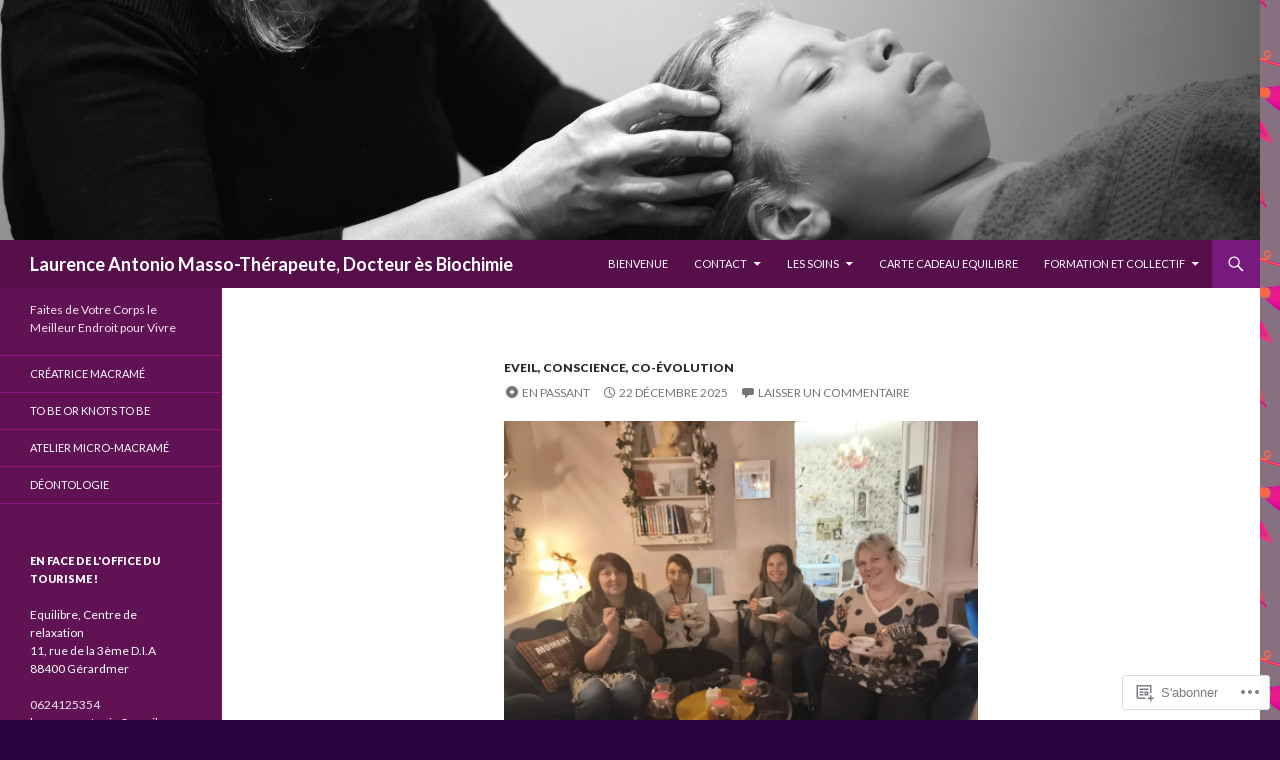

--- FILE ---
content_type: text/html; charset=UTF-8
request_url: https://equilibregerardmer.com/
body_size: 46841
content:
<!DOCTYPE html>
<!--[if IE 7]>
<html class="ie ie7" lang="fr-FR">
<![endif]-->
<!--[if IE 8]>
<html class="ie ie8" lang="fr-FR">
<![endif]-->
<!--[if !(IE 7) & !(IE 8)]><!-->
<html lang="fr-FR">
<!--<![endif]-->
<head>
	<meta charset="UTF-8">
	<meta name="viewport" content="width=device-width">
	<title>Laurence Antonio Masso-Thérapeute, Docteur ès Biochimie | Faites de Votre Corps le Meilleur Endroit pour Vivre</title>
	<link rel="profile" href="https://gmpg.org/xfn/11">
	<link rel="pingback" href="https://equilibregerardmer.com/xmlrpc.php">
	<!--[if lt IE 9]>
	<script src="https://s0.wp.com/wp-content/themes/pub/twentyfourteen/js/html5.js?m=1394055187i&amp;ver=3.7.0"></script>
	<![endif]-->
	<meta name='robots' content='max-image-preview:large' />

<!-- Async WordPress.com Remote Login -->
<script id="wpcom_remote_login_js">
var wpcom_remote_login_extra_auth = '';
function wpcom_remote_login_remove_dom_node_id( element_id ) {
	var dom_node = document.getElementById( element_id );
	if ( dom_node ) { dom_node.parentNode.removeChild( dom_node ); }
}
function wpcom_remote_login_remove_dom_node_classes( class_name ) {
	var dom_nodes = document.querySelectorAll( '.' + class_name );
	for ( var i = 0; i < dom_nodes.length; i++ ) {
		dom_nodes[ i ].parentNode.removeChild( dom_nodes[ i ] );
	}
}
function wpcom_remote_login_final_cleanup() {
	wpcom_remote_login_remove_dom_node_classes( "wpcom_remote_login_msg" );
	wpcom_remote_login_remove_dom_node_id( "wpcom_remote_login_key" );
	wpcom_remote_login_remove_dom_node_id( "wpcom_remote_login_validate" );
	wpcom_remote_login_remove_dom_node_id( "wpcom_remote_login_js" );
	wpcom_remote_login_remove_dom_node_id( "wpcom_request_access_iframe" );
	wpcom_remote_login_remove_dom_node_id( "wpcom_request_access_styles" );
}

// Watch for messages back from the remote login
window.addEventListener( "message", function( e ) {
	if ( e.origin === "https://r-login.wordpress.com" ) {
		var data = {};
		try {
			data = JSON.parse( e.data );
		} catch( e ) {
			wpcom_remote_login_final_cleanup();
			return;
		}

		if ( data.msg === 'LOGIN' ) {
			// Clean up the login check iframe
			wpcom_remote_login_remove_dom_node_id( "wpcom_remote_login_key" );

			var id_regex = new RegExp( /^[0-9]+$/ );
			var token_regex = new RegExp( /^.*|.*|.*$/ );
			if (
				token_regex.test( data.token )
				&& id_regex.test( data.wpcomid )
			) {
				// We have everything we need to ask for a login
				var script = document.createElement( "script" );
				script.setAttribute( "id", "wpcom_remote_login_validate" );
				script.src = '/remote-login.php?wpcom_remote_login=validate'
					+ '&wpcomid=' + data.wpcomid
					+ '&token=' + encodeURIComponent( data.token )
					+ '&host=' + window.location.protocol
					+ '//' + window.location.hostname
					+ '&postid=6557'
					+ '&is_singular=';
				document.body.appendChild( script );
			}

			return;
		}

		// Safari ITP, not logged in, so redirect
		if ( data.msg === 'LOGIN-REDIRECT' ) {
			window.location = 'https://wordpress.com/log-in?redirect_to=' + window.location.href;
			return;
		}

		// Safari ITP, storage access failed, remove the request
		if ( data.msg === 'LOGIN-REMOVE' ) {
			var css_zap = 'html { -webkit-transition: margin-top 1s; transition: margin-top 1s; } /* 9001 */ html { margin-top: 0 !important; } * html body { margin-top: 0 !important; } @media screen and ( max-width: 782px ) { html { margin-top: 0 !important; } * html body { margin-top: 0 !important; } }';
			var style_zap = document.createElement( 'style' );
			style_zap.type = 'text/css';
			style_zap.appendChild( document.createTextNode( css_zap ) );
			document.body.appendChild( style_zap );

			var e = document.getElementById( 'wpcom_request_access_iframe' );
			e.parentNode.removeChild( e );

			document.cookie = 'wordpress_com_login_access=denied; path=/; max-age=31536000';

			return;
		}

		// Safari ITP
		if ( data.msg === 'REQUEST_ACCESS' ) {
			console.log( 'request access: safari' );

			// Check ITP iframe enable/disable knob
			if ( wpcom_remote_login_extra_auth !== 'safari_itp_iframe' ) {
				return;
			}

			// If we are in a "private window" there is no ITP.
			var private_window = false;
			try {
				var opendb = window.openDatabase( null, null, null, null );
			} catch( e ) {
				private_window = true;
			}

			if ( private_window ) {
				console.log( 'private window' );
				return;
			}

			var iframe = document.createElement( 'iframe' );
			iframe.id = 'wpcom_request_access_iframe';
			iframe.setAttribute( 'scrolling', 'no' );
			iframe.setAttribute( 'sandbox', 'allow-storage-access-by-user-activation allow-scripts allow-same-origin allow-top-navigation-by-user-activation' );
			iframe.src = 'https://r-login.wordpress.com/remote-login.php?wpcom_remote_login=request_access&origin=' + encodeURIComponent( data.origin ) + '&wpcomid=' + encodeURIComponent( data.wpcomid );

			var css = 'html { -webkit-transition: margin-top 1s; transition: margin-top 1s; } /* 9001 */ html { margin-top: 46px !important; } * html body { margin-top: 46px !important; } @media screen and ( max-width: 660px ) { html { margin-top: 71px !important; } * html body { margin-top: 71px !important; } #wpcom_request_access_iframe { display: block; height: 71px !important; } } #wpcom_request_access_iframe { border: 0px; height: 46px; position: fixed; top: 0; left: 0; width: 100%; min-width: 100%; z-index: 99999; background: #23282d; } ';

			var style = document.createElement( 'style' );
			style.type = 'text/css';
			style.id = 'wpcom_request_access_styles';
			style.appendChild( document.createTextNode( css ) );
			document.body.appendChild( style );

			document.body.appendChild( iframe );
		}

		if ( data.msg === 'DONE' ) {
			wpcom_remote_login_final_cleanup();
		}
	}
}, false );

// Inject the remote login iframe after the page has had a chance to load
// more critical resources
window.addEventListener( "DOMContentLoaded", function( e ) {
	var iframe = document.createElement( "iframe" );
	iframe.style.display = "none";
	iframe.setAttribute( "scrolling", "no" );
	iframe.setAttribute( "id", "wpcom_remote_login_key" );
	iframe.src = "https://r-login.wordpress.com/remote-login.php"
		+ "?wpcom_remote_login=key"
		+ "&origin=aHR0cHM6Ly9lcXVpbGlicmVnZXJhcmRtZXIuY29t"
		+ "&wpcomid=110619642"
		+ "&time=" + Math.floor( Date.now() / 1000 );
	document.body.appendChild( iframe );
}, false );
</script>
<link rel='dns-prefetch' href='//s0.wp.com' />
<link rel='dns-prefetch' href='//fonts-api.wp.com' />
<link href='https://fonts.gstatic.com' crossorigin rel='preconnect' />
<link rel="alternate" type="application/rss+xml" title="Laurence Antonio Masso-Thérapeute, Docteur ès Biochimie &raquo; Flux" href="https://equilibregerardmer.com/feed/" />
<link rel="alternate" type="application/rss+xml" title="Laurence Antonio Masso-Thérapeute, Docteur ès Biochimie &raquo; Flux des commentaires" href="https://equilibregerardmer.com/comments/feed/" />
	<script type="text/javascript">
		/* <![CDATA[ */
		function addLoadEvent(func) {
			var oldonload = window.onload;
			if (typeof window.onload != 'function') {
				window.onload = func;
			} else {
				window.onload = function () {
					oldonload();
					func();
				}
			}
		}
		/* ]]> */
	</script>
	<link crossorigin='anonymous' rel='stylesheet' id='all-css-0-1' href='/wp-content/mu-plugins/jetpack-plugin/sun/modules/infinite-scroll/infinity.css?m=1753279645i&cssminify=yes' type='text/css' media='all' />
<style id='wp-emoji-styles-inline-css'>

	img.wp-smiley, img.emoji {
		display: inline !important;
		border: none !important;
		box-shadow: none !important;
		height: 1em !important;
		width: 1em !important;
		margin: 0 0.07em !important;
		vertical-align: -0.1em !important;
		background: none !important;
		padding: 0 !important;
	}
/*# sourceURL=wp-emoji-styles-inline-css */
</style>
<link crossorigin='anonymous' rel='stylesheet' id='all-css-2-1' href='/wp-content/plugins/gutenberg-core/v22.2.0/build/styles/block-library/style.css?m=1764855221i&cssminify=yes' type='text/css' media='all' />
<style id='wp-block-library-inline-css'>
.has-text-align-justify {
	text-align:justify;
}
.has-text-align-justify{text-align:justify;}

/*# sourceURL=wp-block-library-inline-css */
</style><style id='wp-block-paragraph-inline-css'>
.is-small-text{font-size:.875em}.is-regular-text{font-size:1em}.is-large-text{font-size:2.25em}.is-larger-text{font-size:3em}.has-drop-cap:not(:focus):first-letter{float:left;font-size:8.4em;font-style:normal;font-weight:100;line-height:.68;margin:.05em .1em 0 0;text-transform:uppercase}body.rtl .has-drop-cap:not(:focus):first-letter{float:none;margin-left:.1em}p.has-drop-cap.has-background{overflow:hidden}:root :where(p.has-background){padding:1.25em 2.375em}:where(p.has-text-color:not(.has-link-color)) a{color:inherit}p.has-text-align-left[style*="writing-mode:vertical-lr"],p.has-text-align-right[style*="writing-mode:vertical-rl"]{rotate:180deg}
/*# sourceURL=/wp-content/plugins/gutenberg-core/v22.2.0/build/styles/block-library/paragraph/style.css */
</style>
<style id='wp-block-separator-inline-css'>
@charset "UTF-8";.wp-block-separator{border:none;border-top:2px solid}:root :where(.wp-block-separator.is-style-dots){height:auto;line-height:1;text-align:center}:root :where(.wp-block-separator.is-style-dots):before{color:currentColor;content:"···";font-family:serif;font-size:1.5em;letter-spacing:2em;padding-left:2em}.wp-block-separator.is-style-dots{background:none!important;border:none!important}
/*# sourceURL=/wp-content/plugins/gutenberg-core/v22.2.0/build/styles/block-library/separator/style.css */
</style>
<style id='wp-block-separator-theme-inline-css'>
.wp-block-separator.has-css-opacity{opacity:.4}.wp-block-separator{border:none;border-bottom:2px solid;margin-left:auto;margin-right:auto}.wp-block-separator.has-alpha-channel-opacity{opacity:1}.wp-block-separator:not(.is-style-wide):not(.is-style-dots){width:100px}.wp-block-separator.has-background:not(.is-style-dots){border-bottom:none;height:1px}.wp-block-separator.has-background:not(.is-style-wide):not(.is-style-dots){height:2px}
/*# sourceURL=/wp-content/plugins/gutenberg-core/v22.2.0/build/styles/block-library/separator/theme.css */
</style>
<style id='wp-block-gallery-inline-css'>
.blocks-gallery-grid:not(.has-nested-images),.wp-block-gallery:not(.has-nested-images){display:flex;flex-wrap:wrap;list-style-type:none;margin:0;padding:0}.blocks-gallery-grid:not(.has-nested-images) .blocks-gallery-image,.blocks-gallery-grid:not(.has-nested-images) .blocks-gallery-item,.wp-block-gallery:not(.has-nested-images) .blocks-gallery-image,.wp-block-gallery:not(.has-nested-images) .blocks-gallery-item{display:flex;flex-direction:column;flex-grow:1;justify-content:center;margin:0 1em 1em 0;position:relative;width:calc(50% - 1em)}.blocks-gallery-grid:not(.has-nested-images) .blocks-gallery-image:nth-of-type(2n),.blocks-gallery-grid:not(.has-nested-images) .blocks-gallery-item:nth-of-type(2n),.wp-block-gallery:not(.has-nested-images) .blocks-gallery-image:nth-of-type(2n),.wp-block-gallery:not(.has-nested-images) .blocks-gallery-item:nth-of-type(2n){margin-right:0}.blocks-gallery-grid:not(.has-nested-images) .blocks-gallery-image figure,.blocks-gallery-grid:not(.has-nested-images) .blocks-gallery-item figure,.wp-block-gallery:not(.has-nested-images) .blocks-gallery-image figure,.wp-block-gallery:not(.has-nested-images) .blocks-gallery-item figure{align-items:flex-end;display:flex;height:100%;justify-content:flex-start;margin:0}.blocks-gallery-grid:not(.has-nested-images) .blocks-gallery-image img,.blocks-gallery-grid:not(.has-nested-images) .blocks-gallery-item img,.wp-block-gallery:not(.has-nested-images) .blocks-gallery-image img,.wp-block-gallery:not(.has-nested-images) .blocks-gallery-item img{display:block;height:auto;max-width:100%;width:auto}.blocks-gallery-grid:not(.has-nested-images) .blocks-gallery-image figcaption,.blocks-gallery-grid:not(.has-nested-images) .blocks-gallery-item figcaption,.wp-block-gallery:not(.has-nested-images) .blocks-gallery-image figcaption,.wp-block-gallery:not(.has-nested-images) .blocks-gallery-item figcaption{background:linear-gradient(0deg,#000000b3,#0000004d 70%,#0000);bottom:0;box-sizing:border-box;color:#fff;font-size:.8em;margin:0;max-height:100%;overflow:auto;padding:3em .77em .7em;position:absolute;text-align:center;width:100%;z-index:2}.blocks-gallery-grid:not(.has-nested-images) .blocks-gallery-image figcaption img,.blocks-gallery-grid:not(.has-nested-images) .blocks-gallery-item figcaption img,.wp-block-gallery:not(.has-nested-images) .blocks-gallery-image figcaption img,.wp-block-gallery:not(.has-nested-images) .blocks-gallery-item figcaption img{display:inline}.blocks-gallery-grid:not(.has-nested-images) figcaption,.wp-block-gallery:not(.has-nested-images) figcaption{flex-grow:1}.blocks-gallery-grid:not(.has-nested-images).is-cropped .blocks-gallery-image a,.blocks-gallery-grid:not(.has-nested-images).is-cropped .blocks-gallery-image img,.blocks-gallery-grid:not(.has-nested-images).is-cropped .blocks-gallery-item a,.blocks-gallery-grid:not(.has-nested-images).is-cropped .blocks-gallery-item img,.wp-block-gallery:not(.has-nested-images).is-cropped .blocks-gallery-image a,.wp-block-gallery:not(.has-nested-images).is-cropped .blocks-gallery-image img,.wp-block-gallery:not(.has-nested-images).is-cropped .blocks-gallery-item a,.wp-block-gallery:not(.has-nested-images).is-cropped .blocks-gallery-item img{flex:1;height:100%;object-fit:cover;width:100%}.blocks-gallery-grid:not(.has-nested-images).columns-1 .blocks-gallery-image,.blocks-gallery-grid:not(.has-nested-images).columns-1 .blocks-gallery-item,.wp-block-gallery:not(.has-nested-images).columns-1 .blocks-gallery-image,.wp-block-gallery:not(.has-nested-images).columns-1 .blocks-gallery-item{margin-right:0;width:100%}@media (min-width:600px){.blocks-gallery-grid:not(.has-nested-images).columns-3 .blocks-gallery-image,.blocks-gallery-grid:not(.has-nested-images).columns-3 .blocks-gallery-item,.wp-block-gallery:not(.has-nested-images).columns-3 .blocks-gallery-image,.wp-block-gallery:not(.has-nested-images).columns-3 .blocks-gallery-item{margin-right:1em;width:calc(33.33333% - .66667em)}.blocks-gallery-grid:not(.has-nested-images).columns-4 .blocks-gallery-image,.blocks-gallery-grid:not(.has-nested-images).columns-4 .blocks-gallery-item,.wp-block-gallery:not(.has-nested-images).columns-4 .blocks-gallery-image,.wp-block-gallery:not(.has-nested-images).columns-4 .blocks-gallery-item{margin-right:1em;width:calc(25% - .75em)}.blocks-gallery-grid:not(.has-nested-images).columns-5 .blocks-gallery-image,.blocks-gallery-grid:not(.has-nested-images).columns-5 .blocks-gallery-item,.wp-block-gallery:not(.has-nested-images).columns-5 .blocks-gallery-image,.wp-block-gallery:not(.has-nested-images).columns-5 .blocks-gallery-item{margin-right:1em;width:calc(20% - .8em)}.blocks-gallery-grid:not(.has-nested-images).columns-6 .blocks-gallery-image,.blocks-gallery-grid:not(.has-nested-images).columns-6 .blocks-gallery-item,.wp-block-gallery:not(.has-nested-images).columns-6 .blocks-gallery-image,.wp-block-gallery:not(.has-nested-images).columns-6 .blocks-gallery-item{margin-right:1em;width:calc(16.66667% - .83333em)}.blocks-gallery-grid:not(.has-nested-images).columns-7 .blocks-gallery-image,.blocks-gallery-grid:not(.has-nested-images).columns-7 .blocks-gallery-item,.wp-block-gallery:not(.has-nested-images).columns-7 .blocks-gallery-image,.wp-block-gallery:not(.has-nested-images).columns-7 .blocks-gallery-item{margin-right:1em;width:calc(14.28571% - .85714em)}.blocks-gallery-grid:not(.has-nested-images).columns-8 .blocks-gallery-image,.blocks-gallery-grid:not(.has-nested-images).columns-8 .blocks-gallery-item,.wp-block-gallery:not(.has-nested-images).columns-8 .blocks-gallery-image,.wp-block-gallery:not(.has-nested-images).columns-8 .blocks-gallery-item{margin-right:1em;width:calc(12.5% - .875em)}.blocks-gallery-grid:not(.has-nested-images).columns-1 .blocks-gallery-image:nth-of-type(1n),.blocks-gallery-grid:not(.has-nested-images).columns-1 .blocks-gallery-item:nth-of-type(1n),.blocks-gallery-grid:not(.has-nested-images).columns-2 .blocks-gallery-image:nth-of-type(2n),.blocks-gallery-grid:not(.has-nested-images).columns-2 .blocks-gallery-item:nth-of-type(2n),.blocks-gallery-grid:not(.has-nested-images).columns-3 .blocks-gallery-image:nth-of-type(3n),.blocks-gallery-grid:not(.has-nested-images).columns-3 .blocks-gallery-item:nth-of-type(3n),.blocks-gallery-grid:not(.has-nested-images).columns-4 .blocks-gallery-image:nth-of-type(4n),.blocks-gallery-grid:not(.has-nested-images).columns-4 .blocks-gallery-item:nth-of-type(4n),.blocks-gallery-grid:not(.has-nested-images).columns-5 .blocks-gallery-image:nth-of-type(5n),.blocks-gallery-grid:not(.has-nested-images).columns-5 .blocks-gallery-item:nth-of-type(5n),.blocks-gallery-grid:not(.has-nested-images).columns-6 .blocks-gallery-image:nth-of-type(6n),.blocks-gallery-grid:not(.has-nested-images).columns-6 .blocks-gallery-item:nth-of-type(6n),.blocks-gallery-grid:not(.has-nested-images).columns-7 .blocks-gallery-image:nth-of-type(7n),.blocks-gallery-grid:not(.has-nested-images).columns-7 .blocks-gallery-item:nth-of-type(7n),.blocks-gallery-grid:not(.has-nested-images).columns-8 .blocks-gallery-image:nth-of-type(8n),.blocks-gallery-grid:not(.has-nested-images).columns-8 .blocks-gallery-item:nth-of-type(8n),.wp-block-gallery:not(.has-nested-images).columns-1 .blocks-gallery-image:nth-of-type(1n),.wp-block-gallery:not(.has-nested-images).columns-1 .blocks-gallery-item:nth-of-type(1n),.wp-block-gallery:not(.has-nested-images).columns-2 .blocks-gallery-image:nth-of-type(2n),.wp-block-gallery:not(.has-nested-images).columns-2 .blocks-gallery-item:nth-of-type(2n),.wp-block-gallery:not(.has-nested-images).columns-3 .blocks-gallery-image:nth-of-type(3n),.wp-block-gallery:not(.has-nested-images).columns-3 .blocks-gallery-item:nth-of-type(3n),.wp-block-gallery:not(.has-nested-images).columns-4 .blocks-gallery-image:nth-of-type(4n),.wp-block-gallery:not(.has-nested-images).columns-4 .blocks-gallery-item:nth-of-type(4n),.wp-block-gallery:not(.has-nested-images).columns-5 .blocks-gallery-image:nth-of-type(5n),.wp-block-gallery:not(.has-nested-images).columns-5 .blocks-gallery-item:nth-of-type(5n),.wp-block-gallery:not(.has-nested-images).columns-6 .blocks-gallery-image:nth-of-type(6n),.wp-block-gallery:not(.has-nested-images).columns-6 .blocks-gallery-item:nth-of-type(6n),.wp-block-gallery:not(.has-nested-images).columns-7 .blocks-gallery-image:nth-of-type(7n),.wp-block-gallery:not(.has-nested-images).columns-7 .blocks-gallery-item:nth-of-type(7n),.wp-block-gallery:not(.has-nested-images).columns-8 .blocks-gallery-image:nth-of-type(8n),.wp-block-gallery:not(.has-nested-images).columns-8 .blocks-gallery-item:nth-of-type(8n){margin-right:0}}.blocks-gallery-grid:not(.has-nested-images) .blocks-gallery-image:last-child,.blocks-gallery-grid:not(.has-nested-images) .blocks-gallery-item:last-child,.wp-block-gallery:not(.has-nested-images) .blocks-gallery-image:last-child,.wp-block-gallery:not(.has-nested-images) .blocks-gallery-item:last-child{margin-right:0}.blocks-gallery-grid:not(.has-nested-images).alignleft,.blocks-gallery-grid:not(.has-nested-images).alignright,.wp-block-gallery:not(.has-nested-images).alignleft,.wp-block-gallery:not(.has-nested-images).alignright{max-width:420px;width:100%}.blocks-gallery-grid:not(.has-nested-images).aligncenter .blocks-gallery-item figure,.wp-block-gallery:not(.has-nested-images).aligncenter .blocks-gallery-item figure{justify-content:center}.wp-block-gallery:not(.is-cropped) .blocks-gallery-item{align-self:flex-start}figure.wp-block-gallery.has-nested-images{align-items:normal}.wp-block-gallery.has-nested-images figure.wp-block-image:not(#individual-image){margin:0;width:calc(50% - var(--wp--style--unstable-gallery-gap, 16px)/2)}.wp-block-gallery.has-nested-images figure.wp-block-image{box-sizing:border-box;display:flex;flex-direction:column;flex-grow:1;justify-content:center;max-width:100%;position:relative}.wp-block-gallery.has-nested-images figure.wp-block-image>a,.wp-block-gallery.has-nested-images figure.wp-block-image>div{flex-direction:column;flex-grow:1;margin:0}.wp-block-gallery.has-nested-images figure.wp-block-image img{display:block;height:auto;max-width:100%!important;width:auto}.wp-block-gallery.has-nested-images figure.wp-block-image figcaption,.wp-block-gallery.has-nested-images figure.wp-block-image:has(figcaption):before{bottom:0;left:0;max-height:100%;position:absolute;right:0}.wp-block-gallery.has-nested-images figure.wp-block-image:has(figcaption):before{backdrop-filter:blur(3px);content:"";height:100%;-webkit-mask-image:linear-gradient(0deg,#000 20%,#0000);mask-image:linear-gradient(0deg,#000 20%,#0000);max-height:40%;pointer-events:none}.wp-block-gallery.has-nested-images figure.wp-block-image figcaption{box-sizing:border-box;color:#fff;font-size:13px;margin:0;overflow:auto;padding:1em;text-align:center;text-shadow:0 0 1.5px #000}.wp-block-gallery.has-nested-images figure.wp-block-image figcaption::-webkit-scrollbar{height:12px;width:12px}.wp-block-gallery.has-nested-images figure.wp-block-image figcaption::-webkit-scrollbar-track{background-color:initial}.wp-block-gallery.has-nested-images figure.wp-block-image figcaption::-webkit-scrollbar-thumb{background-clip:padding-box;background-color:initial;border:3px solid #0000;border-radius:8px}.wp-block-gallery.has-nested-images figure.wp-block-image figcaption:focus-within::-webkit-scrollbar-thumb,.wp-block-gallery.has-nested-images figure.wp-block-image figcaption:focus::-webkit-scrollbar-thumb,.wp-block-gallery.has-nested-images figure.wp-block-image figcaption:hover::-webkit-scrollbar-thumb{background-color:#fffc}.wp-block-gallery.has-nested-images figure.wp-block-image figcaption{scrollbar-color:#0000 #0000;scrollbar-gutter:stable both-edges;scrollbar-width:thin}.wp-block-gallery.has-nested-images figure.wp-block-image figcaption:focus,.wp-block-gallery.has-nested-images figure.wp-block-image figcaption:focus-within,.wp-block-gallery.has-nested-images figure.wp-block-image figcaption:hover{scrollbar-color:#fffc #0000}.wp-block-gallery.has-nested-images figure.wp-block-image figcaption{will-change:transform}@media (hover:none){.wp-block-gallery.has-nested-images figure.wp-block-image figcaption{scrollbar-color:#fffc #0000}}.wp-block-gallery.has-nested-images figure.wp-block-image figcaption{background:linear-gradient(0deg,#0006,#0000)}.wp-block-gallery.has-nested-images figure.wp-block-image figcaption img{display:inline}.wp-block-gallery.has-nested-images figure.wp-block-image figcaption a{color:inherit}.wp-block-gallery.has-nested-images figure.wp-block-image.has-custom-border img{box-sizing:border-box}.wp-block-gallery.has-nested-images figure.wp-block-image.has-custom-border>a,.wp-block-gallery.has-nested-images figure.wp-block-image.has-custom-border>div,.wp-block-gallery.has-nested-images figure.wp-block-image.is-style-rounded>a,.wp-block-gallery.has-nested-images figure.wp-block-image.is-style-rounded>div{flex:1 1 auto}.wp-block-gallery.has-nested-images figure.wp-block-image.has-custom-border figcaption,.wp-block-gallery.has-nested-images figure.wp-block-image.is-style-rounded figcaption{background:none;color:inherit;flex:initial;margin:0;padding:10px 10px 9px;position:relative;text-shadow:none}.wp-block-gallery.has-nested-images figure.wp-block-image.has-custom-border:before,.wp-block-gallery.has-nested-images figure.wp-block-image.is-style-rounded:before{content:none}.wp-block-gallery.has-nested-images figcaption{flex-basis:100%;flex-grow:1;text-align:center}.wp-block-gallery.has-nested-images:not(.is-cropped) figure.wp-block-image:not(#individual-image){margin-bottom:auto;margin-top:0}.wp-block-gallery.has-nested-images.is-cropped figure.wp-block-image:not(#individual-image){align-self:inherit}.wp-block-gallery.has-nested-images.is-cropped figure.wp-block-image:not(#individual-image)>a,.wp-block-gallery.has-nested-images.is-cropped figure.wp-block-image:not(#individual-image)>div:not(.components-drop-zone){display:flex}.wp-block-gallery.has-nested-images.is-cropped figure.wp-block-image:not(#individual-image) a,.wp-block-gallery.has-nested-images.is-cropped figure.wp-block-image:not(#individual-image) img{flex:1 0 0%;height:100%;object-fit:cover;width:100%}.wp-block-gallery.has-nested-images.columns-1 figure.wp-block-image:not(#individual-image){width:100%}@media (min-width:600px){.wp-block-gallery.has-nested-images.columns-3 figure.wp-block-image:not(#individual-image){width:calc(33.33333% - var(--wp--style--unstable-gallery-gap, 16px)*.66667)}.wp-block-gallery.has-nested-images.columns-4 figure.wp-block-image:not(#individual-image){width:calc(25% - var(--wp--style--unstable-gallery-gap, 16px)*.75)}.wp-block-gallery.has-nested-images.columns-5 figure.wp-block-image:not(#individual-image){width:calc(20% - var(--wp--style--unstable-gallery-gap, 16px)*.8)}.wp-block-gallery.has-nested-images.columns-6 figure.wp-block-image:not(#individual-image){width:calc(16.66667% - var(--wp--style--unstable-gallery-gap, 16px)*.83333)}.wp-block-gallery.has-nested-images.columns-7 figure.wp-block-image:not(#individual-image){width:calc(14.28571% - var(--wp--style--unstable-gallery-gap, 16px)*.85714)}.wp-block-gallery.has-nested-images.columns-8 figure.wp-block-image:not(#individual-image){width:calc(12.5% - var(--wp--style--unstable-gallery-gap, 16px)*.875)}.wp-block-gallery.has-nested-images.columns-default figure.wp-block-image:not(#individual-image){width:calc(33.33% - var(--wp--style--unstable-gallery-gap, 16px)*.66667)}.wp-block-gallery.has-nested-images.columns-default figure.wp-block-image:not(#individual-image):first-child:nth-last-child(2),.wp-block-gallery.has-nested-images.columns-default figure.wp-block-image:not(#individual-image):first-child:nth-last-child(2)~figure.wp-block-image:not(#individual-image){width:calc(50% - var(--wp--style--unstable-gallery-gap, 16px)*.5)}.wp-block-gallery.has-nested-images.columns-default figure.wp-block-image:not(#individual-image):first-child:last-child{width:100%}}.wp-block-gallery.has-nested-images.alignleft,.wp-block-gallery.has-nested-images.alignright{max-width:420px;width:100%}.wp-block-gallery.has-nested-images.aligncenter{justify-content:center}
/*# sourceURL=/wp-content/plugins/gutenberg-core/v22.2.0/build/styles/block-library/gallery/style.css */
</style>
<style id='wp-block-gallery-theme-inline-css'>
.blocks-gallery-caption{color:#555;font-size:13px;text-align:center}.is-dark-theme .blocks-gallery-caption{color:#ffffffa6}
/*# sourceURL=/wp-content/plugins/gutenberg-core/v22.2.0/build/styles/block-library/gallery/theme.css */
</style>
<style id='wp-block-heading-inline-css'>
h1:where(.wp-block-heading).has-background,h2:where(.wp-block-heading).has-background,h3:where(.wp-block-heading).has-background,h4:where(.wp-block-heading).has-background,h5:where(.wp-block-heading).has-background,h6:where(.wp-block-heading).has-background{padding:1.25em 2.375em}h1.has-text-align-left[style*=writing-mode]:where([style*=vertical-lr]),h1.has-text-align-right[style*=writing-mode]:where([style*=vertical-rl]),h2.has-text-align-left[style*=writing-mode]:where([style*=vertical-lr]),h2.has-text-align-right[style*=writing-mode]:where([style*=vertical-rl]),h3.has-text-align-left[style*=writing-mode]:where([style*=vertical-lr]),h3.has-text-align-right[style*=writing-mode]:where([style*=vertical-rl]),h4.has-text-align-left[style*=writing-mode]:where([style*=vertical-lr]),h4.has-text-align-right[style*=writing-mode]:where([style*=vertical-rl]),h5.has-text-align-left[style*=writing-mode]:where([style*=vertical-lr]),h5.has-text-align-right[style*=writing-mode]:where([style*=vertical-rl]),h6.has-text-align-left[style*=writing-mode]:where([style*=vertical-lr]),h6.has-text-align-right[style*=writing-mode]:where([style*=vertical-rl]){rotate:180deg}
/*# sourceURL=/wp-content/plugins/gutenberg-core/v22.2.0/build/styles/block-library/heading/style.css */
</style>
<style id='wp-block-image-inline-css'>
.wp-block-image>a,.wp-block-image>figure>a{display:inline-block}.wp-block-image img{box-sizing:border-box;height:auto;max-width:100%;vertical-align:bottom}@media not (prefers-reduced-motion){.wp-block-image img.hide{visibility:hidden}.wp-block-image img.show{animation:show-content-image .4s}}.wp-block-image[style*=border-radius] img,.wp-block-image[style*=border-radius]>a{border-radius:inherit}.wp-block-image.has-custom-border img{box-sizing:border-box}.wp-block-image.aligncenter{text-align:center}.wp-block-image.alignfull>a,.wp-block-image.alignwide>a{width:100%}.wp-block-image.alignfull img,.wp-block-image.alignwide img{height:auto;width:100%}.wp-block-image .aligncenter,.wp-block-image .alignleft,.wp-block-image .alignright,.wp-block-image.aligncenter,.wp-block-image.alignleft,.wp-block-image.alignright{display:table}.wp-block-image .aligncenter>figcaption,.wp-block-image .alignleft>figcaption,.wp-block-image .alignright>figcaption,.wp-block-image.aligncenter>figcaption,.wp-block-image.alignleft>figcaption,.wp-block-image.alignright>figcaption{caption-side:bottom;display:table-caption}.wp-block-image .alignleft{float:left;margin:.5em 1em .5em 0}.wp-block-image .alignright{float:right;margin:.5em 0 .5em 1em}.wp-block-image .aligncenter{margin-left:auto;margin-right:auto}.wp-block-image :where(figcaption){margin-bottom:1em;margin-top:.5em}.wp-block-image.is-style-circle-mask img{border-radius:9999px}@supports ((-webkit-mask-image:none) or (mask-image:none)) or (-webkit-mask-image:none){.wp-block-image.is-style-circle-mask img{border-radius:0;-webkit-mask-image:url('data:image/svg+xml;utf8,<svg viewBox="0 0 100 100" xmlns="http://www.w3.org/2000/svg"><circle cx="50" cy="50" r="50"/></svg>');mask-image:url('data:image/svg+xml;utf8,<svg viewBox="0 0 100 100" xmlns="http://www.w3.org/2000/svg"><circle cx="50" cy="50" r="50"/></svg>');mask-mode:alpha;-webkit-mask-position:center;mask-position:center;-webkit-mask-repeat:no-repeat;mask-repeat:no-repeat;-webkit-mask-size:contain;mask-size:contain}}:root :where(.wp-block-image.is-style-rounded img,.wp-block-image .is-style-rounded img){border-radius:9999px}.wp-block-image figure{margin:0}.wp-lightbox-container{display:flex;flex-direction:column;position:relative}.wp-lightbox-container img{cursor:zoom-in}.wp-lightbox-container img:hover+button{opacity:1}.wp-lightbox-container button{align-items:center;backdrop-filter:blur(16px) saturate(180%);background-color:#5a5a5a40;border:none;border-radius:4px;cursor:zoom-in;display:flex;height:20px;justify-content:center;opacity:0;padding:0;position:absolute;right:16px;text-align:center;top:16px;width:20px;z-index:100}@media not (prefers-reduced-motion){.wp-lightbox-container button{transition:opacity .2s ease}}.wp-lightbox-container button:focus-visible{outline:3px auto #5a5a5a40;outline:3px auto -webkit-focus-ring-color;outline-offset:3px}.wp-lightbox-container button:hover{cursor:pointer;opacity:1}.wp-lightbox-container button:focus{opacity:1}.wp-lightbox-container button:focus,.wp-lightbox-container button:hover,.wp-lightbox-container button:not(:hover):not(:active):not(.has-background){background-color:#5a5a5a40;border:none}.wp-lightbox-overlay{box-sizing:border-box;cursor:zoom-out;height:100vh;left:0;overflow:hidden;position:fixed;top:0;visibility:hidden;width:100%;z-index:100000}.wp-lightbox-overlay .close-button{align-items:center;cursor:pointer;display:flex;justify-content:center;min-height:40px;min-width:40px;padding:0;position:absolute;right:calc(env(safe-area-inset-right) + 16px);top:calc(env(safe-area-inset-top) + 16px);z-index:5000000}.wp-lightbox-overlay .close-button:focus,.wp-lightbox-overlay .close-button:hover,.wp-lightbox-overlay .close-button:not(:hover):not(:active):not(.has-background){background:none;border:none}.wp-lightbox-overlay .lightbox-image-container{height:var(--wp--lightbox-container-height);left:50%;overflow:hidden;position:absolute;top:50%;transform:translate(-50%,-50%);transform-origin:top left;width:var(--wp--lightbox-container-width);z-index:9999999999}.wp-lightbox-overlay .wp-block-image{align-items:center;box-sizing:border-box;display:flex;height:100%;justify-content:center;margin:0;position:relative;transform-origin:0 0;width:100%;z-index:3000000}.wp-lightbox-overlay .wp-block-image img{height:var(--wp--lightbox-image-height);min-height:var(--wp--lightbox-image-height);min-width:var(--wp--lightbox-image-width);width:var(--wp--lightbox-image-width)}.wp-lightbox-overlay .wp-block-image figcaption{display:none}.wp-lightbox-overlay button{background:none;border:none}.wp-lightbox-overlay .scrim{background-color:#fff;height:100%;opacity:.9;position:absolute;width:100%;z-index:2000000}.wp-lightbox-overlay.active{visibility:visible}@media not (prefers-reduced-motion){.wp-lightbox-overlay.active{animation:turn-on-visibility .25s both}.wp-lightbox-overlay.active img{animation:turn-on-visibility .35s both}.wp-lightbox-overlay.show-closing-animation:not(.active){animation:turn-off-visibility .35s both}.wp-lightbox-overlay.show-closing-animation:not(.active) img{animation:turn-off-visibility .25s both}.wp-lightbox-overlay.zoom.active{animation:none;opacity:1;visibility:visible}.wp-lightbox-overlay.zoom.active .lightbox-image-container{animation:lightbox-zoom-in .4s}.wp-lightbox-overlay.zoom.active .lightbox-image-container img{animation:none}.wp-lightbox-overlay.zoom.active .scrim{animation:turn-on-visibility .4s forwards}.wp-lightbox-overlay.zoom.show-closing-animation:not(.active){animation:none}.wp-lightbox-overlay.zoom.show-closing-animation:not(.active) .lightbox-image-container{animation:lightbox-zoom-out .4s}.wp-lightbox-overlay.zoom.show-closing-animation:not(.active) .lightbox-image-container img{animation:none}.wp-lightbox-overlay.zoom.show-closing-animation:not(.active) .scrim{animation:turn-off-visibility .4s forwards}}@keyframes show-content-image{0%{visibility:hidden}99%{visibility:hidden}to{visibility:visible}}@keyframes turn-on-visibility{0%{opacity:0}to{opacity:1}}@keyframes turn-off-visibility{0%{opacity:1;visibility:visible}99%{opacity:0;visibility:visible}to{opacity:0;visibility:hidden}}@keyframes lightbox-zoom-in{0%{transform:translate(calc((-100vw + var(--wp--lightbox-scrollbar-width))/2 + var(--wp--lightbox-initial-left-position)),calc(-50vh + var(--wp--lightbox-initial-top-position))) scale(var(--wp--lightbox-scale))}to{transform:translate(-50%,-50%) scale(1)}}@keyframes lightbox-zoom-out{0%{transform:translate(-50%,-50%) scale(1);visibility:visible}99%{visibility:visible}to{transform:translate(calc((-100vw + var(--wp--lightbox-scrollbar-width))/2 + var(--wp--lightbox-initial-left-position)),calc(-50vh + var(--wp--lightbox-initial-top-position))) scale(var(--wp--lightbox-scale));visibility:hidden}}
/*# sourceURL=/wp-content/plugins/gutenberg-core/v22.2.0/build/styles/block-library/image/style.css */
</style>
<style id='wp-block-image-theme-inline-css'>
:root :where(.wp-block-image figcaption){color:#555;font-size:13px;text-align:center}.is-dark-theme :root :where(.wp-block-image figcaption){color:#ffffffa6}.wp-block-image{margin:0 0 1em}
/*# sourceURL=/wp-content/plugins/gutenberg-core/v22.2.0/build/styles/block-library/image/theme.css */
</style>
<style id='global-styles-inline-css'>
:root{--wp--preset--aspect-ratio--square: 1;--wp--preset--aspect-ratio--4-3: 4/3;--wp--preset--aspect-ratio--3-4: 3/4;--wp--preset--aspect-ratio--3-2: 3/2;--wp--preset--aspect-ratio--2-3: 2/3;--wp--preset--aspect-ratio--16-9: 16/9;--wp--preset--aspect-ratio--9-16: 9/16;--wp--preset--color--black: #000;--wp--preset--color--cyan-bluish-gray: #abb8c3;--wp--preset--color--white: #fff;--wp--preset--color--pale-pink: #f78da7;--wp--preset--color--vivid-red: #cf2e2e;--wp--preset--color--luminous-vivid-orange: #ff6900;--wp--preset--color--luminous-vivid-amber: #fcb900;--wp--preset--color--light-green-cyan: #7bdcb5;--wp--preset--color--vivid-green-cyan: #00d084;--wp--preset--color--pale-cyan-blue: #8ed1fc;--wp--preset--color--vivid-cyan-blue: #0693e3;--wp--preset--color--vivid-purple: #9b51e0;--wp--preset--color--green: #24890d;--wp--preset--color--dark-gray: #2b2b2b;--wp--preset--color--medium-gray: #767676;--wp--preset--color--light-gray: #f5f5f5;--wp--preset--gradient--vivid-cyan-blue-to-vivid-purple: linear-gradient(135deg,rgb(6,147,227) 0%,rgb(155,81,224) 100%);--wp--preset--gradient--light-green-cyan-to-vivid-green-cyan: linear-gradient(135deg,rgb(122,220,180) 0%,rgb(0,208,130) 100%);--wp--preset--gradient--luminous-vivid-amber-to-luminous-vivid-orange: linear-gradient(135deg,rgb(252,185,0) 0%,rgb(255,105,0) 100%);--wp--preset--gradient--luminous-vivid-orange-to-vivid-red: linear-gradient(135deg,rgb(255,105,0) 0%,rgb(207,46,46) 100%);--wp--preset--gradient--very-light-gray-to-cyan-bluish-gray: linear-gradient(135deg,rgb(238,238,238) 0%,rgb(169,184,195) 100%);--wp--preset--gradient--cool-to-warm-spectrum: linear-gradient(135deg,rgb(74,234,220) 0%,rgb(151,120,209) 20%,rgb(207,42,186) 40%,rgb(238,44,130) 60%,rgb(251,105,98) 80%,rgb(254,248,76) 100%);--wp--preset--gradient--blush-light-purple: linear-gradient(135deg,rgb(255,206,236) 0%,rgb(152,150,240) 100%);--wp--preset--gradient--blush-bordeaux: linear-gradient(135deg,rgb(254,205,165) 0%,rgb(254,45,45) 50%,rgb(107,0,62) 100%);--wp--preset--gradient--luminous-dusk: linear-gradient(135deg,rgb(255,203,112) 0%,rgb(199,81,192) 50%,rgb(65,88,208) 100%);--wp--preset--gradient--pale-ocean: linear-gradient(135deg,rgb(255,245,203) 0%,rgb(182,227,212) 50%,rgb(51,167,181) 100%);--wp--preset--gradient--electric-grass: linear-gradient(135deg,rgb(202,248,128) 0%,rgb(113,206,126) 100%);--wp--preset--gradient--midnight: linear-gradient(135deg,rgb(2,3,129) 0%,rgb(40,116,252) 100%);--wp--preset--font-size--small: 13px;--wp--preset--font-size--medium: 20px;--wp--preset--font-size--large: 36px;--wp--preset--font-size--x-large: 42px;--wp--preset--font-family--albert-sans: 'Albert Sans', sans-serif;--wp--preset--font-family--alegreya: Alegreya, serif;--wp--preset--font-family--arvo: Arvo, serif;--wp--preset--font-family--bodoni-moda: 'Bodoni Moda', serif;--wp--preset--font-family--bricolage-grotesque: 'Bricolage Grotesque', sans-serif;--wp--preset--font-family--cabin: Cabin, sans-serif;--wp--preset--font-family--chivo: Chivo, sans-serif;--wp--preset--font-family--commissioner: Commissioner, sans-serif;--wp--preset--font-family--cormorant: Cormorant, serif;--wp--preset--font-family--courier-prime: 'Courier Prime', monospace;--wp--preset--font-family--crimson-pro: 'Crimson Pro', serif;--wp--preset--font-family--dm-mono: 'DM Mono', monospace;--wp--preset--font-family--dm-sans: 'DM Sans', sans-serif;--wp--preset--font-family--dm-serif-display: 'DM Serif Display', serif;--wp--preset--font-family--domine: Domine, serif;--wp--preset--font-family--eb-garamond: 'EB Garamond', serif;--wp--preset--font-family--epilogue: Epilogue, sans-serif;--wp--preset--font-family--fahkwang: Fahkwang, sans-serif;--wp--preset--font-family--figtree: Figtree, sans-serif;--wp--preset--font-family--fira-sans: 'Fira Sans', sans-serif;--wp--preset--font-family--fjalla-one: 'Fjalla One', sans-serif;--wp--preset--font-family--fraunces: Fraunces, serif;--wp--preset--font-family--gabarito: Gabarito, system-ui;--wp--preset--font-family--ibm-plex-mono: 'IBM Plex Mono', monospace;--wp--preset--font-family--ibm-plex-sans: 'IBM Plex Sans', sans-serif;--wp--preset--font-family--ibarra-real-nova: 'Ibarra Real Nova', serif;--wp--preset--font-family--instrument-serif: 'Instrument Serif', serif;--wp--preset--font-family--inter: Inter, sans-serif;--wp--preset--font-family--josefin-sans: 'Josefin Sans', sans-serif;--wp--preset--font-family--jost: Jost, sans-serif;--wp--preset--font-family--libre-baskerville: 'Libre Baskerville', serif;--wp--preset--font-family--libre-franklin: 'Libre Franklin', sans-serif;--wp--preset--font-family--literata: Literata, serif;--wp--preset--font-family--lora: Lora, serif;--wp--preset--font-family--merriweather: Merriweather, serif;--wp--preset--font-family--montserrat: Montserrat, sans-serif;--wp--preset--font-family--newsreader: Newsreader, serif;--wp--preset--font-family--noto-sans-mono: 'Noto Sans Mono', sans-serif;--wp--preset--font-family--nunito: Nunito, sans-serif;--wp--preset--font-family--open-sans: 'Open Sans', sans-serif;--wp--preset--font-family--overpass: Overpass, sans-serif;--wp--preset--font-family--pt-serif: 'PT Serif', serif;--wp--preset--font-family--petrona: Petrona, serif;--wp--preset--font-family--piazzolla: Piazzolla, serif;--wp--preset--font-family--playfair-display: 'Playfair Display', serif;--wp--preset--font-family--plus-jakarta-sans: 'Plus Jakarta Sans', sans-serif;--wp--preset--font-family--poppins: Poppins, sans-serif;--wp--preset--font-family--raleway: Raleway, sans-serif;--wp--preset--font-family--roboto: Roboto, sans-serif;--wp--preset--font-family--roboto-slab: 'Roboto Slab', serif;--wp--preset--font-family--rubik: Rubik, sans-serif;--wp--preset--font-family--rufina: Rufina, serif;--wp--preset--font-family--sora: Sora, sans-serif;--wp--preset--font-family--source-sans-3: 'Source Sans 3', sans-serif;--wp--preset--font-family--source-serif-4: 'Source Serif 4', serif;--wp--preset--font-family--space-mono: 'Space Mono', monospace;--wp--preset--font-family--syne: Syne, sans-serif;--wp--preset--font-family--texturina: Texturina, serif;--wp--preset--font-family--urbanist: Urbanist, sans-serif;--wp--preset--font-family--work-sans: 'Work Sans', sans-serif;--wp--preset--spacing--20: 0.44rem;--wp--preset--spacing--30: 0.67rem;--wp--preset--spacing--40: 1rem;--wp--preset--spacing--50: 1.5rem;--wp--preset--spacing--60: 2.25rem;--wp--preset--spacing--70: 3.38rem;--wp--preset--spacing--80: 5.06rem;--wp--preset--shadow--natural: 6px 6px 9px rgba(0, 0, 0, 0.2);--wp--preset--shadow--deep: 12px 12px 50px rgba(0, 0, 0, 0.4);--wp--preset--shadow--sharp: 6px 6px 0px rgba(0, 0, 0, 0.2);--wp--preset--shadow--outlined: 6px 6px 0px -3px rgb(255, 255, 255), 6px 6px rgb(0, 0, 0);--wp--preset--shadow--crisp: 6px 6px 0px rgb(0, 0, 0);}:where(.is-layout-flex){gap: 0.5em;}:where(.is-layout-grid){gap: 0.5em;}body .is-layout-flex{display: flex;}.is-layout-flex{flex-wrap: wrap;align-items: center;}.is-layout-flex > :is(*, div){margin: 0;}body .is-layout-grid{display: grid;}.is-layout-grid > :is(*, div){margin: 0;}:where(.wp-block-columns.is-layout-flex){gap: 2em;}:where(.wp-block-columns.is-layout-grid){gap: 2em;}:where(.wp-block-post-template.is-layout-flex){gap: 1.25em;}:where(.wp-block-post-template.is-layout-grid){gap: 1.25em;}.has-black-color{color: var(--wp--preset--color--black) !important;}.has-cyan-bluish-gray-color{color: var(--wp--preset--color--cyan-bluish-gray) !important;}.has-white-color{color: var(--wp--preset--color--white) !important;}.has-pale-pink-color{color: var(--wp--preset--color--pale-pink) !important;}.has-vivid-red-color{color: var(--wp--preset--color--vivid-red) !important;}.has-luminous-vivid-orange-color{color: var(--wp--preset--color--luminous-vivid-orange) !important;}.has-luminous-vivid-amber-color{color: var(--wp--preset--color--luminous-vivid-amber) !important;}.has-light-green-cyan-color{color: var(--wp--preset--color--light-green-cyan) !important;}.has-vivid-green-cyan-color{color: var(--wp--preset--color--vivid-green-cyan) !important;}.has-pale-cyan-blue-color{color: var(--wp--preset--color--pale-cyan-blue) !important;}.has-vivid-cyan-blue-color{color: var(--wp--preset--color--vivid-cyan-blue) !important;}.has-vivid-purple-color{color: var(--wp--preset--color--vivid-purple) !important;}.has-black-background-color{background-color: var(--wp--preset--color--black) !important;}.has-cyan-bluish-gray-background-color{background-color: var(--wp--preset--color--cyan-bluish-gray) !important;}.has-white-background-color{background-color: var(--wp--preset--color--white) !important;}.has-pale-pink-background-color{background-color: var(--wp--preset--color--pale-pink) !important;}.has-vivid-red-background-color{background-color: var(--wp--preset--color--vivid-red) !important;}.has-luminous-vivid-orange-background-color{background-color: var(--wp--preset--color--luminous-vivid-orange) !important;}.has-luminous-vivid-amber-background-color{background-color: var(--wp--preset--color--luminous-vivid-amber) !important;}.has-light-green-cyan-background-color{background-color: var(--wp--preset--color--light-green-cyan) !important;}.has-vivid-green-cyan-background-color{background-color: var(--wp--preset--color--vivid-green-cyan) !important;}.has-pale-cyan-blue-background-color{background-color: var(--wp--preset--color--pale-cyan-blue) !important;}.has-vivid-cyan-blue-background-color{background-color: var(--wp--preset--color--vivid-cyan-blue) !important;}.has-vivid-purple-background-color{background-color: var(--wp--preset--color--vivid-purple) !important;}.has-black-border-color{border-color: var(--wp--preset--color--black) !important;}.has-cyan-bluish-gray-border-color{border-color: var(--wp--preset--color--cyan-bluish-gray) !important;}.has-white-border-color{border-color: var(--wp--preset--color--white) !important;}.has-pale-pink-border-color{border-color: var(--wp--preset--color--pale-pink) !important;}.has-vivid-red-border-color{border-color: var(--wp--preset--color--vivid-red) !important;}.has-luminous-vivid-orange-border-color{border-color: var(--wp--preset--color--luminous-vivid-orange) !important;}.has-luminous-vivid-amber-border-color{border-color: var(--wp--preset--color--luminous-vivid-amber) !important;}.has-light-green-cyan-border-color{border-color: var(--wp--preset--color--light-green-cyan) !important;}.has-vivid-green-cyan-border-color{border-color: var(--wp--preset--color--vivid-green-cyan) !important;}.has-pale-cyan-blue-border-color{border-color: var(--wp--preset--color--pale-cyan-blue) !important;}.has-vivid-cyan-blue-border-color{border-color: var(--wp--preset--color--vivid-cyan-blue) !important;}.has-vivid-purple-border-color{border-color: var(--wp--preset--color--vivid-purple) !important;}.has-vivid-cyan-blue-to-vivid-purple-gradient-background{background: var(--wp--preset--gradient--vivid-cyan-blue-to-vivid-purple) !important;}.has-light-green-cyan-to-vivid-green-cyan-gradient-background{background: var(--wp--preset--gradient--light-green-cyan-to-vivid-green-cyan) !important;}.has-luminous-vivid-amber-to-luminous-vivid-orange-gradient-background{background: var(--wp--preset--gradient--luminous-vivid-amber-to-luminous-vivid-orange) !important;}.has-luminous-vivid-orange-to-vivid-red-gradient-background{background: var(--wp--preset--gradient--luminous-vivid-orange-to-vivid-red) !important;}.has-very-light-gray-to-cyan-bluish-gray-gradient-background{background: var(--wp--preset--gradient--very-light-gray-to-cyan-bluish-gray) !important;}.has-cool-to-warm-spectrum-gradient-background{background: var(--wp--preset--gradient--cool-to-warm-spectrum) !important;}.has-blush-light-purple-gradient-background{background: var(--wp--preset--gradient--blush-light-purple) !important;}.has-blush-bordeaux-gradient-background{background: var(--wp--preset--gradient--blush-bordeaux) !important;}.has-luminous-dusk-gradient-background{background: var(--wp--preset--gradient--luminous-dusk) !important;}.has-pale-ocean-gradient-background{background: var(--wp--preset--gradient--pale-ocean) !important;}.has-electric-grass-gradient-background{background: var(--wp--preset--gradient--electric-grass) !important;}.has-midnight-gradient-background{background: var(--wp--preset--gradient--midnight) !important;}.has-small-font-size{font-size: var(--wp--preset--font-size--small) !important;}.has-medium-font-size{font-size: var(--wp--preset--font-size--medium) !important;}.has-large-font-size{font-size: var(--wp--preset--font-size--large) !important;}.has-x-large-font-size{font-size: var(--wp--preset--font-size--x-large) !important;}.has-albert-sans-font-family{font-family: var(--wp--preset--font-family--albert-sans) !important;}.has-alegreya-font-family{font-family: var(--wp--preset--font-family--alegreya) !important;}.has-arvo-font-family{font-family: var(--wp--preset--font-family--arvo) !important;}.has-bodoni-moda-font-family{font-family: var(--wp--preset--font-family--bodoni-moda) !important;}.has-bricolage-grotesque-font-family{font-family: var(--wp--preset--font-family--bricolage-grotesque) !important;}.has-cabin-font-family{font-family: var(--wp--preset--font-family--cabin) !important;}.has-chivo-font-family{font-family: var(--wp--preset--font-family--chivo) !important;}.has-commissioner-font-family{font-family: var(--wp--preset--font-family--commissioner) !important;}.has-cormorant-font-family{font-family: var(--wp--preset--font-family--cormorant) !important;}.has-courier-prime-font-family{font-family: var(--wp--preset--font-family--courier-prime) !important;}.has-crimson-pro-font-family{font-family: var(--wp--preset--font-family--crimson-pro) !important;}.has-dm-mono-font-family{font-family: var(--wp--preset--font-family--dm-mono) !important;}.has-dm-sans-font-family{font-family: var(--wp--preset--font-family--dm-sans) !important;}.has-dm-serif-display-font-family{font-family: var(--wp--preset--font-family--dm-serif-display) !important;}.has-domine-font-family{font-family: var(--wp--preset--font-family--domine) !important;}.has-eb-garamond-font-family{font-family: var(--wp--preset--font-family--eb-garamond) !important;}.has-epilogue-font-family{font-family: var(--wp--preset--font-family--epilogue) !important;}.has-fahkwang-font-family{font-family: var(--wp--preset--font-family--fahkwang) !important;}.has-figtree-font-family{font-family: var(--wp--preset--font-family--figtree) !important;}.has-fira-sans-font-family{font-family: var(--wp--preset--font-family--fira-sans) !important;}.has-fjalla-one-font-family{font-family: var(--wp--preset--font-family--fjalla-one) !important;}.has-fraunces-font-family{font-family: var(--wp--preset--font-family--fraunces) !important;}.has-gabarito-font-family{font-family: var(--wp--preset--font-family--gabarito) !important;}.has-ibm-plex-mono-font-family{font-family: var(--wp--preset--font-family--ibm-plex-mono) !important;}.has-ibm-plex-sans-font-family{font-family: var(--wp--preset--font-family--ibm-plex-sans) !important;}.has-ibarra-real-nova-font-family{font-family: var(--wp--preset--font-family--ibarra-real-nova) !important;}.has-instrument-serif-font-family{font-family: var(--wp--preset--font-family--instrument-serif) !important;}.has-inter-font-family{font-family: var(--wp--preset--font-family--inter) !important;}.has-josefin-sans-font-family{font-family: var(--wp--preset--font-family--josefin-sans) !important;}.has-jost-font-family{font-family: var(--wp--preset--font-family--jost) !important;}.has-libre-baskerville-font-family{font-family: var(--wp--preset--font-family--libre-baskerville) !important;}.has-libre-franklin-font-family{font-family: var(--wp--preset--font-family--libre-franklin) !important;}.has-literata-font-family{font-family: var(--wp--preset--font-family--literata) !important;}.has-lora-font-family{font-family: var(--wp--preset--font-family--lora) !important;}.has-merriweather-font-family{font-family: var(--wp--preset--font-family--merriweather) !important;}.has-montserrat-font-family{font-family: var(--wp--preset--font-family--montserrat) !important;}.has-newsreader-font-family{font-family: var(--wp--preset--font-family--newsreader) !important;}.has-noto-sans-mono-font-family{font-family: var(--wp--preset--font-family--noto-sans-mono) !important;}.has-nunito-font-family{font-family: var(--wp--preset--font-family--nunito) !important;}.has-open-sans-font-family{font-family: var(--wp--preset--font-family--open-sans) !important;}.has-overpass-font-family{font-family: var(--wp--preset--font-family--overpass) !important;}.has-pt-serif-font-family{font-family: var(--wp--preset--font-family--pt-serif) !important;}.has-petrona-font-family{font-family: var(--wp--preset--font-family--petrona) !important;}.has-piazzolla-font-family{font-family: var(--wp--preset--font-family--piazzolla) !important;}.has-playfair-display-font-family{font-family: var(--wp--preset--font-family--playfair-display) !important;}.has-plus-jakarta-sans-font-family{font-family: var(--wp--preset--font-family--plus-jakarta-sans) !important;}.has-poppins-font-family{font-family: var(--wp--preset--font-family--poppins) !important;}.has-raleway-font-family{font-family: var(--wp--preset--font-family--raleway) !important;}.has-roboto-font-family{font-family: var(--wp--preset--font-family--roboto) !important;}.has-roboto-slab-font-family{font-family: var(--wp--preset--font-family--roboto-slab) !important;}.has-rubik-font-family{font-family: var(--wp--preset--font-family--rubik) !important;}.has-rufina-font-family{font-family: var(--wp--preset--font-family--rufina) !important;}.has-sora-font-family{font-family: var(--wp--preset--font-family--sora) !important;}.has-source-sans-3-font-family{font-family: var(--wp--preset--font-family--source-sans-3) !important;}.has-source-serif-4-font-family{font-family: var(--wp--preset--font-family--source-serif-4) !important;}.has-space-mono-font-family{font-family: var(--wp--preset--font-family--space-mono) !important;}.has-syne-font-family{font-family: var(--wp--preset--font-family--syne) !important;}.has-texturina-font-family{font-family: var(--wp--preset--font-family--texturina) !important;}.has-urbanist-font-family{font-family: var(--wp--preset--font-family--urbanist) !important;}.has-work-sans-font-family{font-family: var(--wp--preset--font-family--work-sans) !important;}
/*# sourceURL=global-styles-inline-css */
</style>
<style id='core-block-supports-inline-css'>
.wp-block-gallery.wp-block-gallery-1{--wp--style--unstable-gallery-gap:var( --wp--style--gallery-gap-default, var( --gallery-block--gutter-size, var( --wp--style--block-gap, 0.5em ) ) );gap:var( --wp--style--gallery-gap-default, var( --gallery-block--gutter-size, var( --wp--style--block-gap, 0.5em ) ) );}.wp-block-gallery.wp-block-gallery-2{--wp--style--unstable-gallery-gap:var( --wp--style--gallery-gap-default, var( --gallery-block--gutter-size, var( --wp--style--block-gap, 0.5em ) ) );gap:var( --wp--style--gallery-gap-default, var( --gallery-block--gutter-size, var( --wp--style--block-gap, 0.5em ) ) );}.wp-block-gallery.wp-block-gallery-3{--wp--style--unstable-gallery-gap:var( --wp--style--gallery-gap-default, var( --gallery-block--gutter-size, var( --wp--style--block-gap, 0.5em ) ) );gap:var( --wp--style--gallery-gap-default, var( --gallery-block--gutter-size, var( --wp--style--block-gap, 0.5em ) ) );}.wp-block-gallery.wp-block-gallery-4{--wp--style--unstable-gallery-gap:var( --wp--style--gallery-gap-default, var( --gallery-block--gutter-size, var( --wp--style--block-gap, 0.5em ) ) );gap:var( --wp--style--gallery-gap-default, var( --gallery-block--gutter-size, var( --wp--style--block-gap, 0.5em ) ) );}.wp-block-gallery.wp-block-gallery-5{--wp--style--unstable-gallery-gap:var( --wp--style--gallery-gap-default, var( --gallery-block--gutter-size, var( --wp--style--block-gap, 0.5em ) ) );gap:var( --wp--style--gallery-gap-default, var( --gallery-block--gutter-size, var( --wp--style--block-gap, 0.5em ) ) );}
/*# sourceURL=core-block-supports-inline-css */
</style>

<style id='classic-theme-styles-inline-css'>
/*! This file is auto-generated */
.wp-block-button__link{color:#fff;background-color:#32373c;border-radius:9999px;box-shadow:none;text-decoration:none;padding:calc(.667em + 2px) calc(1.333em + 2px);font-size:1.125em}.wp-block-file__button{background:#32373c;color:#fff;text-decoration:none}
/*# sourceURL=/wp-includes/css/classic-themes.min.css */
</style>
<link crossorigin='anonymous' rel='stylesheet' id='all-css-4-1' href='/_static/??-eJx9jEEOAiEQBD/kQECjeDC+ZWEnijIwYWA3/l72op689KFTVXplCCU3zE1z6reYRYfiUwlP0VYZpwxIJE4IFRd10HOU9iFA2iuhCiI7/ROiDt9WxfETT20jCOc4YUIa2D9t5eGA91xRBMZS7ATtPkTZvCtdzNEZt7f2fHq8Afl7R7w=&cssminify=yes' type='text/css' media='all' />
<link rel='stylesheet' id='twentyfourteen-lato-css' href='https://fonts-api.wp.com/css?family=Lato%3A300%2C400%2C700%2C900%2C300italic%2C400italic%2C700italic&#038;subset=latin%2Clatin-ext&#038;display=fallback' media='all' />
<link crossorigin='anonymous' rel='stylesheet' id='all-css-6-1' href='/_static/??-eJyVjc0OwjAMg1+IYfEzJg6IR0EsCqNbm1ZLomlvT4U4cODCzbY+21hKQ1mMxZC8KdGHIIqRrdxp+nioC25BCAMLz6EW9LfckuoGX5v25MSK4j1sqcH6yD4bc920NfIffCXRx0zT++SaLruuPey78+nYji+gKkqp&cssminify=yes' type='text/css' media='all' />
<link crossorigin='anonymous' rel='stylesheet' id='all-css-8-1' href='/wp-content/themes/pub/twentyfourteen/css/style-wpcom.css?m=1603379995i&cssminify=yes' type='text/css' media='all' />
<style id='jetpack_facebook_likebox-inline-css'>
.widget_facebook_likebox {
	overflow: hidden;
}

/*# sourceURL=/wp-content/mu-plugins/jetpack-plugin/sun/modules/widgets/facebook-likebox/style.css */
</style>
<link crossorigin='anonymous' rel='stylesheet' id='all-css-10-1' href='/_static/??-eJzTLy/QTc7PK0nNK9HPLdUtyClNz8wr1i9KTcrJTwcy0/WTi5G5ekCujj52Temp+bo5+cmJJZn5eSgc3bScxMwikFb7XFtDE1NLExMLc0OTLACohS2q&cssminify=yes' type='text/css' media='all' />
<link crossorigin='anonymous' rel='stylesheet' id='print-css-11-1' href='/wp-content/mu-plugins/global-print/global-print.css?m=1465851035i&cssminify=yes' type='text/css' media='print' />
<link crossorigin='anonymous' rel='stylesheet' id='all-css-12-1' href='/wp-content/mu-plugins/jetpack-plugin/sun/modules/infinite-scroll/themes/twentyfourteen.css?m=1752861119i&cssminify=yes' type='text/css' media='all' />
<style id='jetpack-global-styles-frontend-style-inline-css'>
:root { --font-headings: unset; --font-base: unset; --font-headings-default: -apple-system,BlinkMacSystemFont,"Segoe UI",Roboto,Oxygen-Sans,Ubuntu,Cantarell,"Helvetica Neue",sans-serif; --font-base-default: -apple-system,BlinkMacSystemFont,"Segoe UI",Roboto,Oxygen-Sans,Ubuntu,Cantarell,"Helvetica Neue",sans-serif;}
/*# sourceURL=jetpack-global-styles-frontend-style-inline-css */
</style>
<link crossorigin='anonymous' rel='stylesheet' id='all-css-14-1' href='/wp-content/themes/h4/global.css?m=1420737423i&cssminify=yes' type='text/css' media='all' />
<script id="wpcom-actionbar-placeholder-js-extra">
var actionbardata = {"siteID":"110619642","postID":"0","siteURL":"https://equilibregerardmer.com","xhrURL":"https://equilibregerardmer.com/wp-admin/admin-ajax.php","nonce":"6dfe660a43","isLoggedIn":"","statusMessage":"","subsEmailDefault":"instantly","proxyScriptUrl":"https://s0.wp.com/wp-content/js/wpcom-proxy-request.js?m=1513050504i&amp;ver=20211021","i18n":{"followedText":"Les nouvelles publications de ce site appara\u00eetront d\u00e9sormais dans votre \u003Ca href=\"https://wordpress.com/reader\"\u003ELecteur\u003C/a\u003E","foldBar":"R\u00e9duire cette barre","unfoldBar":"Agrandir cette barre","shortLinkCopied":"Lien court copi\u00e9 dans le presse-papier"}};
//# sourceURL=wpcom-actionbar-placeholder-js-extra
</script>
<script id="jetpack-mu-wpcom-settings-js-before">
var JETPACK_MU_WPCOM_SETTINGS = {"assetsUrl":"https://s0.wp.com/wp-content/mu-plugins/jetpack-mu-wpcom-plugin/sun/jetpack_vendor/automattic/jetpack-mu-wpcom/src/build/"};
//# sourceURL=jetpack-mu-wpcom-settings-js-before
</script>
<script crossorigin='anonymous' type='text/javascript'  src='/_static/??-eJzTLy/QTc7PK0nNK9HPKtYvyinRLSjKr6jUyyrW0QfKZeYl55SmpBaDJLMKS1OLKqGUXm5mHkFFurmZ6UWJJalQxfa5tobmRgamxgZmFpZZACbyLJI='></script>
<script id="rlt-proxy-js-after">
	rltInitialize( {"token":null,"iframeOrigins":["https:\/\/widgets.wp.com"]} );
//# sourceURL=rlt-proxy-js-after
</script>
<link rel="EditURI" type="application/rsd+xml" title="RSD" href="https://laurenceantoniogerardmer.wordpress.com/xmlrpc.php?rsd" />
<meta name="generator" content="WordPress.com" />
<link rel='shortlink' href='https://wp.me/7u9dM' />

<!-- Jetpack Open Graph Tags -->
<meta property="og:type" content="website" />
<meta property="og:title" content="Laurence Antonio Masso-Thérapeute, Docteur ès Biochimie" />
<meta property="og:description" content="Faites de Votre Corps le Meilleur Endroit pour Vivre" />
<meta property="og:url" content="https://equilibregerardmer.com/" />
<meta property="og:site_name" content="Laurence Antonio Masso-Thérapeute, Docteur ès Biochimie" />
<meta property="og:image" content="https://equilibregerardmer.com/wp-content/uploads/2019/09/cropped-band-5.jpg?w=200" />
<meta property="og:image:width" content="200" />
<meta property="og:image:height" content="200" />
<meta property="og:image:alt" content="" />
<meta property="og:locale" content="fr_FR" />

<!-- End Jetpack Open Graph Tags -->
<link rel="search" type="application/opensearchdescription+xml" href="https://equilibregerardmer.com/osd.xml" title="Laurence Antonio Masso-Thérapeute, Docteur ès Biochimie" />
<link rel="search" type="application/opensearchdescription+xml" href="https://s1.wp.com/opensearch.xml" title="WordPress.com" />
<meta name="theme-color" content="#270340" />
		<style type="text/css">
			.recentcomments a {
				display: inline !important;
				padding: 0 !important;
				margin: 0 !important;
			}

			table.recentcommentsavatartop img.avatar, table.recentcommentsavatarend img.avatar {
				border: 0px;
				margin: 0;
			}

			table.recentcommentsavatartop a, table.recentcommentsavatarend a {
				border: 0px !important;
				background-color: transparent !important;
			}

			td.recentcommentsavatarend, td.recentcommentsavatartop {
				padding: 0px 0px 1px 0px;
				margin: 0px;
			}

			td.recentcommentstextend {
				border: none !important;
				padding: 0px 0px 2px 10px;
			}

			.rtl td.recentcommentstextend {
				padding: 0px 10px 2px 0px;
			}

			td.recentcommentstexttop {
				border: none;
				padding: 0px 0px 0px 10px;
			}

			.rtl td.recentcommentstexttop {
				padding: 0px 10px 0px 0px;
			}
		</style>
		<meta name="description" content="Faites de Votre Corps le Meilleur Endroit pour Vivre" />
		<style type="text/css" id="twentyfourteen-header-css">
				.site-title a {
			color: #ffffff;
		}
		</style>
		<style id="custom-background-css">
body.custom-background { background-color: #270340; background-image: url("https://i0.wp.com/colourlovers-static-replica.s3.amazonaws.com/images/patterns/5817/5817201.png?ssl=1"); background-position: left top; background-size: auto; background-repeat: repeat; background-attachment: scroll; }
</style>
	<style type="text/css" id="custom-colors-css">	.site-description {
		margin-top: 13px;
	}

	.search-box .search-field {
		border-style: solid;
		border-width: 1px;
	}

	.primary-sidebar .widget input,
	.primary-sidebar .widget textarea,
	.footer-sidebar .widget input,
	.footer-sidebar .widget textarea {
		background-color: #fff;
		color: #2b2b2b;
	}

	@media screen and (max-width: 782px) {
		.primary-navigation ul ul,
		.primary-navigation ul ul a:hover,
		.primary-navigation ul ul li.focus > a,
		.primary-navigation li:hover > a,
		.primary-navigation li.focus > a,
		.secondary-navigation ul ul,
		.secondary-navigation ul ul a:hover,
		.secondary-navigation ul ul li.focus > a,
		.secondary-navigation li:hover > a,
		.secondary-navigation li.focus > a {
			background-color: transparent !important;
		}
	}

	.featured-content,
	.featured-content .entry-header,
	.slider-direction-nav a {
		background-color: #efefef;
	}

	.grid .featured-content .entry-header {
		border-color: #efefef;
	}

	.featured-content .hentry,
	.featured-content a,
	.featured-content .entry-meta,
	.slider-direction-nav a:before {
		color: #2b2b2b;
	}

	.slider-control-paging a:before {
		background-color: #ccc;
	}

	.slider-control-paging a:hover:before {
		background-color: #777;
	}

	.slider-control-paging .slider-active:before,
	.slider-control-paging .slider-active:hover:before {
		background-color: #222;
	}
body { background-color: #270340;}
.page-links a,
			#secondary,
			.content-sidebar .widget_twentyfourteen_ephemera .widget-title:before,
			.site-footer,
			.site:before,
			.primary-sidebar.widget-area .milestone-countdown,
			.footer-sidebar.widget-area .milestone-countdown { background-color: #611255;}
.site-header { background-color: #560F4B;}
.page-links a,
			.paging-navigation { border-color: #611255;}
#secondary,
			.content-sidebar .widget .widget-title { border-top-color: #611255;}
.widget mark,
			.widget ins { color: #611255;}
.site-navigation li,
			.primary-navigation .nav-menu,
			.secondary-navigation,
			#secondary,
			#supplementary + .site-info,
			.secondary-navigation  li,
			.primary-sidebar .widget pre,
			.primary-sidebar .widget fieldset,
			.primary-sidebar .widget table,
			.primary-sidebar .widget th,
			.primary-sidebar .widget td,
			.primary-sidebar .widget hr,
			.primary-sidebar .widget input,
			.primary-sidebar .widget textarea,
			.primary-sidebar .widget_twentyfourteen_ephemera > ol > li,
			.primary-sidebar .widget_archive li,
			.primary-sidebar .widget_categories li,
			.primary-sidebar .widget_links li,
			.primary-sidebar .widget_meta li,
			.primary-sidebar .widget_nav_menu li,
			.primary-sidebar .widget_pages li,
			.primary-sidebar .widget_recent_comments li,
			.primary-sidebar .widget_recent_entries li,
			.primary-sidebar .widget_jp_blogs_i_follow li,
			.primary-sidebar .widget_delicious li,
			.primary-sidebar .widgets-list-layout li,
			.primary-sidebar .widget_top-clicks li,
			.primary-sidebar .widget_top-posts li,
			.primary-sidebar .top_rated li,
			.primary-sidebar .widget_upcoming_events_widget .upcoming-events li,
			.primary-sidebar.widget-area .milestone-header,
			.primary-sidebar.widget-area .milestone-countdown,
			.footer-sidebar .widget pre,
			.footer-sidebar .widget fieldset,
			.footer-sidebar .widget table,
			.footer-sidebar .widget th,
			.footer-sidebar .widget td,
			.footer-sidebar .widget hr,
			.footer-sidebar .widget input,
			.footer-sidebar .widget textarea,
			.footer-sidebar .widget_twentyfourteen_ephemera > ol > li,
			.footer-sidebar .widget_archive li,
			.footer-sidebar .widget_categories li,
			.footer-sidebar .widget_links li,
			.footer-sidebar .widget_meta li,
			.footer-sidebar .widget_nav_menu li,
			.footer-sidebar .widget_pages li,
			.footer-sidebar .widget_recent_comments li,
			.footer-sidebar .widget_recent_entries li,
			.footer-sidebar .widget_jp_blogs_i_follow li,
			.footer-sidebar .widget_delicious li,
			.footer-sidebar .widgets-list-layout li,
			.footer-sidebar .widget_top-clicks li,
			.footer-sidebar .widget_top-posts li,
			.footer-sidebar .top_rated li,
			.footer-sidebar .widget_upcoming_events_widget .upcoming-events li,
			.footer-sidebar .widget-area .milestone-header,
			.footer-sidebar.widget-area .milestone-message { border-color: #941381;}
.primary-sidebar .widget input:focus,
			.primary-sidebar .widget textarea:focus,
			.footer-sidebar .widget input:focus,
			.footer-sidebar .widget textarea:focus { border-color: #C213A8;}
.primary-sidebar .widget del,
			.footer-sidebar .widget del { color: #ED39D2;}
.primary-sidebar .widget abbr[title],
			.footer-sidebar .widget abbr[title] { border-color: #F9E6F4;}
#secondary,
			.primary-sidebar .widget blockquote,
			.primary-sidebar .widget .wp-caption,
			.primary-sidebar .widget_twentyfourteen_ephemera .entry-meta a,
			.primary-sidebar .entry-meta,
			.footer-sidebar .widget blockquote,
			.footer-sidebar .widget .wp-caption,
			.footer-sidebar .widget_twentyfourteen_ephemera .entry-meta a,
			.footer-sidebar .entry-meta,
			.site-footer,
			.site-info,
			.site-info a { color: #F9E6F4;}
.site-title a,
			.site-title a:hover,
			.primary-navigation .menu-item-has-children a:after,
			.primary-navigation .page_item_has_children a:after,
			.secondary-navigation .menu-item-has-children > a:after,
			.site-navigation a,
			.page-links a,
			.page-links a:hover,
			.content-sidebar .widget_twentyfourteen_ephemera .widget-title:before,
			.primary-sidebar .widget a,
			.primary-sidebar .widget blockquote cite,
			.primary-sidebar .widget-title,
			.primary-sidebar .widget-title a,
			.primary-sidebar .widget_calendar caption,
			.primary-sidebar .widget_calendar tbody a,
			.primary-sidebar .widget_flickr #flickr_badge_uber_wrapper a:link,
			.primary-sidebar .widget_flickr #flickr_badge_uber_wrapper a:active,
			.primary-sidebar .widget_flickr #flickr_badge_uber_wrapper a:visited,
			.primary-sidebar.widget-area .milestone-countdown,
			.primary-sidebar.widget-area .milestone-header,
			.footer-sidebar .widget a,
			.footer-sidebar .widget blockquote cite,
			.footer-sidebar .widget-title,
			.footer-sidebar .widget-title a,
			.footer-sidebar .widget_calendar caption,
			.footer-sidebar .widget_calendar tbody a,
			.footer-sidebar .widget_flickr #flickr_badge_uber_wrapper a:link,
			.footer-sidebar .widget_flickr #flickr_badge_uber_wrapper a:active,
			.footer-sidebar .widget_flickr #flickr_badge_uber_wrapper a:visited,
			.footer-sidebar.widget-area .milestone-countdown,
			.footer-sidebar.widget-area .milestone-header { color: #FFFFFF;}
.primary-sidebar .widget mark,
			.primary-sidebar .widget ins,
			.footer-sidebar .widget mark,
			.footer-sidebar .widget ins { background-color: #FFFFFF;}
::selection { background-color: #77197f;}
::-moz-selection { background-color: #77197f;}
.search-toggle,
			.search-toggle:hover,
			.search-toggle.active,
			.search-box,
			.slider-direction-nav a:hover,
			.primary-navigation ul ul,
			.primary-navigation li:hover > a,
			.primary-navigation li.focus > a,
			#infinite-handle span,
			.secondary-navigation ul ul,
			.secondary-navigation li:hover > a,
			.secondary-navigation li.focus > a,
			button,
			.contributor-posts-link,
			input[type="button"],
			input[type="reset"],
			input[type="submit"],
			.primary-sidebar .widget button,
			.primary-sidebar .widget input[type="button"],
			.primary-sidebar .widget input[type="reset"],
			.primary-sidebar .widget input[type="submit"],
			.primary-sidebar .widget_calendar tbody a,
			.footer-sidebar .widget button,
			.footer-sidebar .widget input[type="button"],
			.footer-sidebar .widget input[type="reset"],
			.footer-sidebar .widget input[type="submit"],
			.footer-sidebar .widget_calendar tbody a,
			.content-sidebar .widget button,
			.content-sidebar .widget input[type="button"],
			.content-sidebar .widget input[type="reset"],
			.content-sidebar .widget input[type="submit"],
			.content-sidebar .widget_calendar tbody a { background-color: #77197f;}
.paging-navigation .page-numbers.current { border-top-color: #77197f;}
a,
			.content-sidebar .widget a,
			.content-sidebar .widget_flickr #flickr_badge_uber_wrapper a:link,
			.content-sidebar .widget_flickr #flickr_badge_uber_wrapper a:active,
			.content-sidebar .widget_flickr #flickr_badge_uber_wrapper a:visited { color: #77197F;}
::selection { color: #FFFFFF;}
::-moz-selection { color: #FFFFFF;}
.search-toggle:before,
			.search-toggle:hover:before,
			.search-toggle.active:before,
			.slider-direction-nav a:hover:before,
			.primary-navigation li:hover a,
			.primary-navigation li.focus a,
			.primary-navigation .menu-item-has-children:hover a:after,
			.primary-navigation .page_item_has_children:hover a:after,
			.primary-navigation .menu-item-has-children.focus a:after,
			.primary-navigation .page_item_has_children.focus a:after,
			.secondary-navigation li:hover a,
			.secondary-navigation li.focus a,
			.secondary-navigation .menu-item-has-children:hover a:after { color: #FFFFFF;}
button,
			.contributor-posts-link,
			input[type="button"],
			input[type="reset"],
			input[type="submit"],
			.primary-sidebar .widget button,
			.primary-sidebar .widget input[type="button"],
			.primary-sidebar .widget input[type="reset"],
			.primary-sidebar .widget input[type="submit"],
			.primary-sidebar .widget_calendar tbody a,
			.footer-sidebar .widget button,
			.footer-sidebar .widget input[type="button"],
			.footer-sidebar .widget input[type="reset"],
			.footer-sidebar .widget input[type="submit"],
			.footer-sidebar .widget_calendar tbody a,
			.content-sidebar .widget button,
			.content-sidebar .widget input[type="button"],
			.content-sidebar .widget input[type="reset"],
			.content-sidebar .widget input[type="submit"],
			.content-sidebar .widget_calendar tbody a,
			#infinite-handle span { color: #FFFFFF;}
.featured-content a:hover { color: #77197F;}
.entry-meta .tag-links a:hover,
			.page-links a:hover,
			.primary-navigation ul ul a:hover,
			.primary-navigation ul ul li.focus > a,
			.secondary-navigation ul ul a:hover,
			.secondary-navigation ul ul li.focus > a,
			button:hover,
			button:focus,
			.contributor-posts-link:hover,
			input[type="button"]:hover,
			input[type="button"]:focus,
			input[type="reset"]:hover,
			input[type="reset"]:focus,
			input[type="submit"]:hover,
			input[type="submit"]:focus,
			.primary-sidebar .widget input[type="button"]:hover,
			.primary-sidebar .widget input[type="button"]:focus,
			.primary-sidebar .widget input[type="reset"]:hover,
			.primary-sidebar .widget input[type="reset"]:focus,
			.primary-sidebar .widget input[type="submit"]:hover,
			.primary-sidebar .widget input[type="submit"]:focus,
			.primary-sidebar .widget_calendar tbody a:hover,
			.footer-sidebar .widget input[type="button"]:hover,
			.footer-sidebar .widget input[type="button"]:focus,
			.footer-sidebar .widget input[type="reset"]:hover,
			.footer-sidebar .widget input[type="reset"]:focus,
			.footer-sidebar .widget input[type="submit"]:hover,
			.footer-sidebar .widget input[type="submit"]:focus,
			.footer-sidebar .widget_calendar tbody a:hover,
			.content-sidebar .widget input[type="button"]:hover,
			.content-sidebar .widget input[type="button"]:focus,
			.content-sidebar .widget input[type="reset"]:hover,
			.content-sidebar .widget input[type="reset"]:focus,
			.content-sidebar .widget input[type="submit"]:hover,
			.content-sidebar .widget input[type="submit"]:focus,
			.content-sidebar .widget_calendar tbody a:hover,
			#infinite-handle span:hover { background-color: #9c527c;}
.entry-meta .tag-links a:hover:before { border-right-color: #9c527c;}
.page-links a:hover { border-color: #9c527c;}
.paging-navigation a:hover { border-top-color: #9c527c;}
.entry-meta .tag-links a:hover { color: #FBF8F9;}
.tag-links a:hover:after { background-color: #FBF8F9;}
.search-box .search-field { border-color: #B6769A;}
a:active,
			a:hover,
			.entry-title a:hover,
			.entry-meta a:hover,
			.cat-links a:hover,
			.entry-content .edit-link a:hover,
			.post-navigation a:hover,
			.image-navigation a:hover,
			.comment-author a:hover,
			.comment-list .pingback a:hover,
			.comment-list .trackback a:hover,
			.comment-metadata a:hover,
			.comment-reply-title small a:hover,
			.content-sidebar .widget a:hover,
			.content-sidebar .widget .widget-title a:hover,
			.content-sidebar .widget_twentyfourteen_ephemera .entry-meta a:hover,
			.content-sidebar .widget_flickr #flickr_badge_uber_wrapper a:hover,
			#infinite-footer .blog-info a:hover,
			#infinite-footer .blog-credits a:hover { color: #9C527C;}
.primary-sidebar .widget a:hover,
			.primary-sidebar .widget-title a:hover,
			.primary-sidebar .widget_twentyfourteen_ephemera .entry-meta a:hover,
			.primary-sidebar .widget_flickr #flickr_badge_uber_wrapper a:hover,
			.footer-sidebar .widget a:hover,
			.footer-sidebar .widget-title a:hover,
			.footer-sidebar .widget_twentyfourteen_ephemera .entry-meta a:hover,
			.footer-sidebar .widget_flickr #flickr_badge_uber_wrapper a:hover,
			.site-info a:hover { color: #D4B8C5;}
button:active,
			.contributor-posts-link:active,
			input[type="button"]:active,
			input[type="reset"]:active,
			input[type="submit"]:active,
			.primary-sidebar .widget input[type="button"]:active,
			.primary-sidebar .widget input[type="reset"]:active,
			.primary-sidebar .widget input[type="submit"]:active,
			.footer-sidebar .widget input[type="button"]:active,
			.footer-sidebar .widget input[type="reset"]:active,
			.footer-sidebar .widget input[type="submit"]:active,
			.content-sidebar .widget input[type="button"]:active,
			.content-sidebar .widget input[type="reset"]:active,
			.content-sidebar .widget input[type="submit"]:active,
			#infinite-handle span:active { background-color: #AA5E89;}
.site-navigation .current_page_item > a,
			.site-navigation .current_page_ancestor > a,
			.site-navigation .current-menu-item > a,
			.site-navigation .current-menu-ancestor > a,
			.site-navigation .current_page_item > a:after,
			.site-navigation .current_page_ancestor > a:after,
			.site-navigation .current-menu-item > a:after,
			.site-navigation .current-menu-ancestor > a:after { color: #F9F5F6;}
.primary-sidebar .widget button:hover,
			.primary-sidebar .widget button:focus,
			.primary-sidebar .widget input[type="button"]:hover,
			.primary-sidebar .widget input[type="button"]:focus,
			.primary-sidebar .widget input[type="reset"]:hover,
			.primary-sidebar .widget input[type="reset"]:focus,
			.primary-sidebar .widget input[type="submit"]:hover,
			.primary-sidebar .widget input[type="submit"]:focus,
			.primary-sidebar .widget_calendar tbody a:hover,
			.footer-sidebar .widget button:hover,
			.footer-sidebar .widget button:focus,
			.footer-sidebar .widget input[type="button"]:hover,
			.footer-sidebar .widget input[type="button"]:focus,
			.footer-sidebar .widget input[type="reset"]:hover,
			.footer-sidebar .widget input[type="reset"]:focus,
			.footer-sidebar .widget input[type="submit"]:hover,
			.footer-sidebar .widget input[type="submit"]:focus,
			.footer-sidebar .widget_calendar tbody a:hover,
			.content-sidebar .widget button:hover,
			.content-sidebar .widget button:focus,
			.content-sidebar .widget input[type="button"]:hover,
			.content-sidebar .widget input[type="button"]:focus,
			.content-sidebar .widget input[type="reset"]:hover,
			.content-sidebar .widget input[type="reset"]:focus,
			.content-sidebar .widget input[type="submit"]:hover,
			.content-sidebar .widget input[type="submit"]:focus,
			.content-sidebar .widget_calendar tbody a:hover,
			.primary-navigation ul ul a:hover,
			.primary-navigation ul ul li.focus > a,
			.primary-navigation .menu-item-has-children li a:hover:after,
			.primary-navigation .page_item_has_children li a:hover:after,
			.primary-navigation .menu-item-has-children.focus .menu-item-has-children.focus a:after,
			.primary-navigation .page_item_has_children.focus .page_item_has_children.focus a:after,
			.secondary-navigation ul ul a:hover,
			.secondary-navigation ul ul li.focus > a,
			.secondary-navigation .menu-item-has-children li a:hover:after
			 { color: #FFFFFF;}
</style>
<link rel="icon" href="https://equilibregerardmer.com/wp-content/uploads/2019/09/cropped-band-5.jpg?w=32" sizes="32x32" />
<link rel="icon" href="https://equilibregerardmer.com/wp-content/uploads/2019/09/cropped-band-5.jpg?w=192" sizes="192x192" />
<link rel="apple-touch-icon" href="https://equilibregerardmer.com/wp-content/uploads/2019/09/cropped-band-5.jpg?w=180" />
<meta name="msapplication-TileImage" content="https://equilibregerardmer.com/wp-content/uploads/2019/09/cropped-band-5.jpg?w=270" />
<link crossorigin='anonymous' rel='stylesheet' id='all-css-2-3' href='/_static/??-eJydzNEKwjAMheEXsoapc+xCfBSpWRjd0rQ0DWNvL8LmpYiX/+HwwZIdJqkkFaK5zDYGUZioZo/z1qAm8AiC8OSEs4IuIVM5ouoBfgZiGoxJAX1JpsSfzz786dXANLjRM1NZv9Xbv8db07XnU9dfL+30AlHOX2M=&cssminify=yes' type='text/css' media='all' />
</head>

<body class="home blog custom-background wp-embed-responsive wp-theme-pubtwentyfourteen customizer-styles-applied header-image list-view full-width slider jetpack-reblog-enabled custom-colors">
<div id="page" class="hfeed site">
		<div id="site-header">
		<a href="https://equilibregerardmer.com/" rel="home">
			<img src="https://equilibregerardmer.com/wp-content/uploads/2019/10/cropped-dsc7649nb.jpg" width="1260" height="240" alt="Laurence Antonio Masso-Thérapeute, Docteur ès Biochimie" />
		</a>
	</div>
	
	<header id="masthead" class="site-header">
		<div class="header-main">
			<h1 class="site-title"><a href="https://equilibregerardmer.com/" rel="home">Laurence Antonio Masso-Thérapeute, Docteur ès Biochimie</a></h1>

			<div class="search-toggle">
				<a href="#search-container" class="screen-reader-text" aria-expanded="false" aria-controls="search-container">Recherche</a>
			</div>

			<nav id="primary-navigation" class="site-navigation primary-navigation">
				<button class="menu-toggle">Menu principal</button>
				<a class="screen-reader-text skip-link" href="#content">Aller au contenu principal</a>
				<div class="menu-equilibre-container"><ul id="primary-menu" class="nav-menu"><li id="menu-item-3625" class="menu-item menu-item-type-post_type menu-item-object-page menu-item-3625"><a href="https://equilibregerardmer.com/equilibre/">Bienvenue</a></li>
<li id="menu-item-4734" class="menu-item menu-item-type-post_type menu-item-object-page menu-item-has-children menu-item-4734"><a href="https://equilibregerardmer.com/me-contacter/">Contact</a>
<ul class="sub-menu">
	<li id="menu-item-4145" class="menu-item menu-item-type-post_type menu-item-object-page menu-item-4145"><a href="https://equilibregerardmer.com/galerie-2/">Galerie</a></li>
	<li id="menu-item-3502" class="menu-item menu-item-type-post_type menu-item-object-page menu-item-3502"><a href="https://equilibregerardmer.com/a-propos/">A propos de Laurence</a></li>
</ul>
</li>
<li id="menu-item-3550" class="menu-item menu-item-type-post_type menu-item-object-page menu-item-has-children menu-item-3550"><a target="_blank" rel="noopener" href="https://equilibregerardmer.com/massage-bien-etre/">Les Soins</a>
<ul class="sub-menu">
	<li id="menu-item-6239" class="menu-item menu-item-type-post_type menu-item-object-page menu-item-6239"><a href="https://equilibregerardmer.com/coaching-energetique/">Coaching Energétique</a></li>
	<li id="menu-item-5288" class="menu-item menu-item-type-post_type menu-item-object-page menu-item-5288"><a href="https://equilibregerardmer.com/consultation-hollistique/">Les constellations familiales et systémiques</a></li>
	<li id="menu-item-5294" class="menu-item menu-item-type-post_type menu-item-object-page menu-item-5294"><a href="https://equilibregerardmer.com/les-massages-bien-etre/">Massage personnalisé</a></li>
	<li id="menu-item-4644" class="menu-item menu-item-type-post_type menu-item-object-page menu-item-4644"><a href="https://equilibregerardmer.com/deontologie/">DÉONTOLOGIE</a></li>
	<li id="menu-item-3766" class="menu-item menu-item-type-post_type menu-item-object-page menu-item-3766"><a href="https://equilibregerardmer.com/temoignages-2/">Témoignages</a></li>
	<li id="menu-item-5832" class="menu-item menu-item-type-post_type menu-item-object-page menu-item-5832"><a href="https://equilibregerardmer.com/bon-cadeau-et-abonnement/">Abonnement</a></li>
</ul>
</li>
<li id="menu-item-4364" class="menu-item menu-item-type-post_type menu-item-object-page menu-item-4364"><a href="https://equilibregerardmer.com/cadeau-equilibre/">Carte Cadeau Equilibre</a></li>
<li id="menu-item-5770" class="menu-item menu-item-type-post_type menu-item-object-page menu-item-has-children menu-item-5770"><a href="https://equilibregerardmer.com/formation-2/">Formation et Collectif</a>
<ul class="sub-menu">
	<li id="menu-item-5945" class="menu-item menu-item-type-post_type menu-item-object-page menu-item-5945"><a href="https://equilibregerardmer.com/atelier-mic-mac/">Atelier Micro-Macramé</a></li>
	<li id="menu-item-5769" class="menu-item menu-item-type-post_type menu-item-object-page menu-item-5769"><a href="https://equilibregerardmer.com/5400-2/">FORMATION REFLEXO</a></li>
	<li id="menu-item-5893" class="menu-item menu-item-type-post_type menu-item-object-page menu-item-5893"><a href="https://equilibregerardmer.com/formation-massage-indien-de-la-tete/">FORMATION Massage Indien de la Tête</a></li>
</ul>
</li>
</ul></div>			</nav>
		</div>

		<div id="search-container" class="search-box-wrapper hide">
			<div class="search-box">
				<form role="search" method="get" class="search-form" action="https://equilibregerardmer.com/">
				<label>
					<span class="screen-reader-text">Rechercher&nbsp;:</span>
					<input type="search" class="search-field" placeholder="Recherche&hellip;" value="" name="s" />
				</label>
				<input type="submit" class="search-submit" value="Rechercher" />
			</form>			</div>
		</div>
	</header><!-- #masthead -->

	<div id="main" class="site-main">

<div id="main-content" class="main-content">


	<div id="primary" class="content-area">
		<div id="content" class="site-content" role="main">

		
<article id="post-6557" class="post-6557 post type-post status-publish format-aside hentry category-eveil-conscience-co-evolution post_format-post-format-aside">
	
	<header class="entry-header">
				<div class="entry-meta">
			<span class="cat-links"><a href="https://equilibregerardmer.com/category/eveil-conscience-co-evolution/" rel="category tag">Eveil, Conscience, co-évolution</a></span>
		</div><!-- .entry-meta -->
			<h1 class="entry-title"><a href="https://equilibregerardmer.com/2025/12/22/le-rituel-de-la-tisane/" rel="bookmark">Le rituel de la tisane</a></h1>
		<div class="entry-meta">
			<span class="post-format">
				<a class="entry-format" href="https://equilibregerardmer.com/type/aside/">En passant</a>
			</span>

			<span class="entry-date"><a href="https://equilibregerardmer.com/2025/12/22/le-rituel-de-la-tisane/" rel="bookmark"><time class="entry-date" datetime="2025-12-22T10:12:41+01:00">22 décembre 2025</time></a></span> <span class="byline"><span class="author vcard"><a class="url fn n" href="https://equilibregerardmer.com/author/equilibregerardmer/" rel="author">Laurence Antonio</a></span></span>
						<span class="comments-link"><a href="https://equilibregerardmer.com/2025/12/22/le-rituel-de-la-tisane/#respond">Laisser un commentaire</a></span>
			
					</div><!-- .entry-meta -->
	</header><!-- .entry-header -->

	<div class="entry-content">
		
<figure class="wp-block-image size-large"><img data-attachment-id="6565" data-permalink="https://equilibregerardmer.com/2025/12/22/le-rituel-de-la-tisane/img-20251222-wa00218423944916520221544/" data-orig-file="https://equilibregerardmer.com/wp-content/uploads/2025/12/img-20251222-wa00218423944916520221544.jpg" data-orig-size="1600,1200" data-comments-opened="1" data-image-meta="{&quot;aperture&quot;:&quot;0&quot;,&quot;credit&quot;:&quot;&quot;,&quot;camera&quot;:&quot;&quot;,&quot;caption&quot;:&quot;&quot;,&quot;created_timestamp&quot;:&quot;0&quot;,&quot;copyright&quot;:&quot;&quot;,&quot;focal_length&quot;:&quot;0&quot;,&quot;iso&quot;:&quot;0&quot;,&quot;shutter_speed&quot;:&quot;0&quot;,&quot;title&quot;:&quot;&quot;,&quot;orientation&quot;:&quot;1&quot;}" data-image-title="img-20251222-wa00218423944916520221544" data-image-description="" data-image-caption="" data-medium-file="https://equilibregerardmer.com/wp-content/uploads/2025/12/img-20251222-wa00218423944916520221544.jpg?w=300" data-large-file="https://equilibregerardmer.com/wp-content/uploads/2025/12/img-20251222-wa00218423944916520221544.jpg?w=474" width="1024" height="768" src="https://equilibregerardmer.com/wp-content/uploads/2025/12/img-20251222-wa00218423944916520221544.jpg?w=1024" alt="" class="wp-image-6565" srcset="https://equilibregerardmer.com/wp-content/uploads/2025/12/img-20251222-wa00218423944916520221544.jpg?w=1024 1024w, https://equilibregerardmer.com/wp-content/uploads/2025/12/img-20251222-wa00218423944916520221544.jpg?w=150 150w, https://equilibregerardmer.com/wp-content/uploads/2025/12/img-20251222-wa00218423944916520221544.jpg?w=300 300w, https://equilibregerardmer.com/wp-content/uploads/2025/12/img-20251222-wa00218423944916520221544.jpg?w=768 768w, https://equilibregerardmer.com/wp-content/uploads/2025/12/img-20251222-wa00218423944916520221544.jpg?w=1440 1440w, https://equilibregerardmer.com/wp-content/uploads/2025/12/img-20251222-wa00218423944916520221544.jpg 1600w" sizes="(max-width: 1024px) 100vw, 1024px" /><figcaption class="wp-element-caption">EnchanThées😘</figcaption></figure>



<hr class="wp-block-separator has-alpha-channel-opacity" />



<p><strong>Histoire des femmes du lac</strong><br /><strong>Épisode #8</strong></p>



<p>Après chaque bain froid, les femmes du lac boivent une tisane.</p>



<p>La responsabilité de la préparation du breuvage est très bien orchestrée dans la semaine.</p>



<p>Mina s’en occupe tous les jours où elle ne travaille pas : chaque semaine le mercredi, samedi, dimanche et toutes les vacances scolaires.<br />Constance prend le relai lundi, mardi, jeudi et vendredi.</p>



<p>Cet emploi du temps s’est fait naturellement.</p>



<p>Mina est instigatrice de la préparation.<br />Elle adore la tisane.</p>



<p>Elle aime sa thermos, une belle bouteille en miroir rosé, qu’elle range dans sa housse en velours noir.<br />So girly !</p>



<p>Elle aime les tisanes.<br />Elle a une boîte à la maison remplie de sachets de toutes les façons : des tisanes de Noël, des tisanes aux fleurs et aux épices bio, du rooibos et des infusions de thym.<br />Elle a tous les parfums qui existent.</p>



<p>Elle aime les boîtes de tisane.<br />Elle en a une en bois dans sa cuisine, elle en a une « Hello Kitty » pour partir en vacances et une « Mickey » pour les pique-niques de l&rsquo;été </p>



<p>Sa thermos, telle sa meilleure amie, ne la quitte jamais.<br />Posée sur sa table de nuit, elle dort avec&nbsp; elle.<br />Elle attend la fin de la baignade sur le banc.<br />Au travail, elle trône sur son bureau.</p>



<p>Cette thermos l’encourage à boire la quantité d’eau nécessaire prévue&nbsp; quotidiennement par l’Organisation mondiale de la santé.<br />Mina, elle, a besoin de preuves irréfutables pour prendre soin d’elle.<br />Parce que le goût de l’eau lui procure assurément moins de bonheur qu’une bonne clope ou un coca.</p>



<p>Juste avant sa tisane du lac, elle effectue systématiquement un lifting contour des yeux et ligne du menton en passant ses mains glacées sur son visage.</p>



<p>Ces routines matinales au froid sont les instants précieux de sa vie où sa tension intérieure peut se dissoudre un peu.<br />Des objets et moments sacrés pour lesquels sa détermination est non négociable.</p>



<p>Mina a toujours une collection de gobelets publicitaires des équipes sportives de ses garçons volleyeurs. Initialement ils contiennent sûrement de la bières ou du rosé pour les supporters sportifs<br />Je ne sais pas si elle aime les gobelets, mais elle se tient toujours prête à partager le chaud, crucial pour les mains des baigneuses.</p>



<p>Mina est l’experte du rituel tisane.</p>



<p>Constance fait de son mieux pour maintenir cette maestria&#8230; Comme elle est tête en l’air, elle s’applique du mieux qu elle peut.</p>



<p>MAIS..</p>



<p>Sa tisane est déjà restée sur la table de sa cuisine.<br />Et il a pu arriver que sa thermos soit là sans les gobelets.<br />Et même une fois, elle a oublié de mettre le sachet d’infusion dans l’eau chaude.<br />Constance a quand même bu. Gallou n&rsquo;a pas trop aimé si bien qu&rsquo;elle s&rsquo;ést essayé à l&rsquo;exercice.&nbsp; Le résultat : une camomille tiède qui a definitivement motivée Constance à se concentrer et gallou à la laisser faire</p>



<p>Un vraie cérémonie de preparation, cette tisane!</p>



<p>Gallou est soupçonnee de n’avoir jamais bu de tisane avant le lac…<br />Elle serait plutôt team café ou soupe.</p>



<p>Autre point très important : la température de l&rsquo;infusion.</p>



<p>Mina prépare toujours sa tisane ultra chaude, sa bouilloire n’indique pas les degrés Celsius.<br />Constance est sensible à ces températures, alors lorsque c’est son tour de preparation, elle ajuste.<br />Sa tisane est à 95 degrés les jours de grands froids, pour bien réchauffer les mains, et à 80 degrés les autres jours de l’année.</p>



<p>Gwendo, elle, ne fera jamais la tisane.<br />Elle n’aime pas boire.</p>



<p>Au début de cette aventure aquatique , elle l’a annoncé clairement :<br />« Je n’aime pas l’eau, ça fait pisser ! »</p>



<p>Un temps, elle a été suivie&nbsp; par un coach de santé, pour perdre du poids. Une alarme sur son téléphone lui suggérait la soif à intervalles réguliers dans la journée. <br />Ce rappel sonore n’existe plus, car elle a rétabli son hydratation.</p>



<p>Mais ça ne la dérange pas de passer son tour pour la tisane, surtout si c’est fenouil.<br />Le goût préféré de Constance.</p>



<p>Gwendoline a horreur du fenouil : ça lui rappelle son allaitement, elle a peur que ça remette ses seins en route.<br />Et quand c’est gingembre, elle dit toujours, avec la gouaille qui la caractérise :<br />« je vais encore bander toute la journée !! »</p>



<p>Ce qu’elle préfère, ce sont les fruits rouges.<br />Mina aime tout sauf ça.</p>



<p>Autour du rituel&nbsp; tisane,&nbsp; les femmes du lac acceptent&nbsp; de partager des goûts différents — parfum, température, vitesse d’absorption — c’est le moment des&nbsp; discussions les plus intenses, de la bonne humeur. Elle peuvent se souhaiter une bonne journée et courir faire pipi.</p>



<hr class="wp-block-separator has-alpha-channel-opacity" />



<p>Constance </p>


	</div><!-- .entry-content -->

	</article><!-- #post-6557 -->

<article id="post-6539" class="post-6539 post type-post status-publish format-aside hentry category-eveil-conscience-co-evolution post_format-post-format-aside">
	
	<header class="entry-header">
				<div class="entry-meta">
			<span class="cat-links"><a href="https://equilibregerardmer.com/category/eveil-conscience-co-evolution/" rel="category tag">Eveil, Conscience, co-évolution</a></span>
		</div><!-- .entry-meta -->
			<h1 class="entry-title"><a href="https://equilibregerardmer.com/2025/11/26/les-femmes-du-lac-episode-7/" rel="bookmark">Les femmes du lac #épisode 7</a></h1>
		<div class="entry-meta">
			<span class="post-format">
				<a class="entry-format" href="https://equilibregerardmer.com/type/aside/">En passant</a>
			</span>

			<span class="entry-date"><a href="https://equilibregerardmer.com/2025/11/26/les-femmes-du-lac-episode-7/" rel="bookmark"><time class="entry-date" datetime="2025-11-26T21:40:17+01:00">26 novembre 2025</time></a></span> <span class="byline"><span class="author vcard"><a class="url fn n" href="https://equilibregerardmer.com/author/equilibregerardmer/" rel="author">Laurence Antonio</a></span></span>
						<span class="comments-link"><a href="https://equilibregerardmer.com/2025/11/26/les-femmes-du-lac-episode-7/#respond">Laisser un commentaire</a></span>
			
					</div><!-- .entry-meta -->
	</header><!-- .entry-header -->

	<div class="entry-content">
		
<figure class="wp-block-image size-large"><img data-attachment-id="6549" data-permalink="https://equilibregerardmer.com/2025/11/26/les-femmes-du-lac-episode-7/img_20251126_2102586757000938131110248/" data-orig-file="https://equilibregerardmer.com/wp-content/uploads/2025/11/img_20251126_2102586757000938131110248.jpg" data-orig-size="1599,897" data-comments-opened="1" data-image-meta="{&quot;aperture&quot;:&quot;0&quot;,&quot;credit&quot;:&quot;&quot;,&quot;camera&quot;:&quot;&quot;,&quot;caption&quot;:&quot;&quot;,&quot;created_timestamp&quot;:&quot;0&quot;,&quot;copyright&quot;:&quot;&quot;,&quot;focal_length&quot;:&quot;0&quot;,&quot;iso&quot;:&quot;0&quot;,&quot;shutter_speed&quot;:&quot;0&quot;,&quot;title&quot;:&quot;&quot;,&quot;orientation&quot;:&quot;1&quot;}" data-image-title="img_20251126_2102586757000938131110248" data-image-description="" data-image-caption="" data-medium-file="https://equilibregerardmer.com/wp-content/uploads/2025/11/img_20251126_2102586757000938131110248.jpg?w=300" data-large-file="https://equilibregerardmer.com/wp-content/uploads/2025/11/img_20251126_2102586757000938131110248.jpg?w=474" width="1024" height="574" src="https://equilibregerardmer.com/wp-content/uploads/2025/11/img_20251126_2102586757000938131110248.jpg?w=1024" alt="" class="wp-image-6549" srcset="https://equilibregerardmer.com/wp-content/uploads/2025/11/img_20251126_2102586757000938131110248.jpg?w=1024 1024w, https://equilibregerardmer.com/wp-content/uploads/2025/11/img_20251126_2102586757000938131110248.jpg?w=150 150w, https://equilibregerardmer.com/wp-content/uploads/2025/11/img_20251126_2102586757000938131110248.jpg?w=300 300w, https://equilibregerardmer.com/wp-content/uploads/2025/11/img_20251126_2102586757000938131110248.jpg?w=768 768w, https://equilibregerardmer.com/wp-content/uploads/2025/11/img_20251126_2102586757000938131110248.jpg?w=1440 1440w, https://equilibregerardmer.com/wp-content/uploads/2025/11/img_20251126_2102586757000938131110248.jpg 1599w" sizes="(max-width: 1024px) 100vw, 1024px" /></figure>



<figure class="wp-block-image size-large"><img data-attachment-id="6554" data-permalink="https://equilibregerardmer.com/2025/11/26/les-femmes-du-lac-episode-7/img_20251126_2103511279219718069660528/" data-orig-file="https://equilibregerardmer.com/wp-content/uploads/2025/11/img_20251126_2103511279219718069660528.jpg" data-orig-size="1600,1200" data-comments-opened="1" data-image-meta="{&quot;aperture&quot;:&quot;0&quot;,&quot;credit&quot;:&quot;&quot;,&quot;camera&quot;:&quot;&quot;,&quot;caption&quot;:&quot;&quot;,&quot;created_timestamp&quot;:&quot;0&quot;,&quot;copyright&quot;:&quot;&quot;,&quot;focal_length&quot;:&quot;0&quot;,&quot;iso&quot;:&quot;0&quot;,&quot;shutter_speed&quot;:&quot;0&quot;,&quot;title&quot;:&quot;&quot;,&quot;orientation&quot;:&quot;1&quot;}" data-image-title="img_20251126_2103511279219718069660528" data-image-description="" data-image-caption="" data-medium-file="https://equilibregerardmer.com/wp-content/uploads/2025/11/img_20251126_2103511279219718069660528.jpg?w=300" data-large-file="https://equilibregerardmer.com/wp-content/uploads/2025/11/img_20251126_2103511279219718069660528.jpg?w=474" width="1024" height="768" src="https://equilibregerardmer.com/wp-content/uploads/2025/11/img_20251126_2103511279219718069660528.jpg?w=1024" alt="" class="wp-image-6554" srcset="https://equilibregerardmer.com/wp-content/uploads/2025/11/img_20251126_2103511279219718069660528.jpg?w=1024 1024w, https://equilibregerardmer.com/wp-content/uploads/2025/11/img_20251126_2103511279219718069660528.jpg?w=150 150w, https://equilibregerardmer.com/wp-content/uploads/2025/11/img_20251126_2103511279219718069660528.jpg?w=300 300w, https://equilibregerardmer.com/wp-content/uploads/2025/11/img_20251126_2103511279219718069660528.jpg?w=768 768w, https://equilibregerardmer.com/wp-content/uploads/2025/11/img_20251126_2103511279219718069660528.jpg?w=1440 1440w, https://equilibregerardmer.com/wp-content/uploads/2025/11/img_20251126_2103511279219718069660528.jpg 1600w" sizes="(max-width: 1024px) 100vw, 1024px" /></figure>



<figure class="wp-block-image"><img data-attachment-id="6551" data-permalink="https://equilibregerardmer.com/2025/11/26/les-femmes-du-lac-episode-7/img_20251126_2102445780155888254344708/" data-orig-file="https://equilibregerardmer.com/wp-content/uploads/2025/11/img_20251126_2102445780155888254344708.jpg" data-orig-size="1600,1200" data-comments-opened="1" data-image-meta="{&quot;aperture&quot;:&quot;0&quot;,&quot;credit&quot;:&quot;&quot;,&quot;camera&quot;:&quot;&quot;,&quot;caption&quot;:&quot;&quot;,&quot;created_timestamp&quot;:&quot;0&quot;,&quot;copyright&quot;:&quot;&quot;,&quot;focal_length&quot;:&quot;0&quot;,&quot;iso&quot;:&quot;0&quot;,&quot;shutter_speed&quot;:&quot;0&quot;,&quot;title&quot;:&quot;&quot;,&quot;orientation&quot;:&quot;1&quot;}" data-image-title="img_20251126_2102445780155888254344708" data-image-description="" data-image-caption="" data-medium-file="https://equilibregerardmer.com/wp-content/uploads/2025/11/img_20251126_2102445780155888254344708.jpg?w=300" data-large-file="https://equilibregerardmer.com/wp-content/uploads/2025/11/img_20251126_2102445780155888254344708.jpg?w=474" loading="lazy" width="1024" height="768" src="https://equilibregerardmer.com/wp-content/uploads/2025/11/img_20251126_2102445780155888254344708.jpg?w=1024" alt="" class="wp-image-6551" srcset="https://equilibregerardmer.com/wp-content/uploads/2025/11/img_20251126_2102445780155888254344708.jpg?w=1024 1024w, https://equilibregerardmer.com/wp-content/uploads/2025/11/img_20251126_2102445780155888254344708.jpg?w=150 150w, https://equilibregerardmer.com/wp-content/uploads/2025/11/img_20251126_2102445780155888254344708.jpg?w=300 300w, https://equilibregerardmer.com/wp-content/uploads/2025/11/img_20251126_2102445780155888254344708.jpg?w=768 768w, https://equilibregerardmer.com/wp-content/uploads/2025/11/img_20251126_2102445780155888254344708.jpg?w=1440 1440w, https://equilibregerardmer.com/wp-content/uploads/2025/11/img_20251126_2102445780155888254344708.jpg 1600w" sizes="(max-width: 1024px) 100vw, 1024px" /></figure>



<p>La neige est là depuis le 20 novembre.<br>Constance n’aime pas la neige.<br>Évidemment, c’est beau, c’est féérique. La neige annonce Noël et réveille en nous l’excitation d’enfant devant le sapin décoré, en attendant les cadeaux.</p>



<p>Mais concrètement, pour Constance, la neige complique tout : rejoindre le banc devant son accès au lac, coincé entre deux grosses pierres, devient une épreuve instable et glissante.</p>



<p>Pour faciliter la progression dans cette <em>moclotte</em>* blanche , Gwendo a improvisé un chasse-neige vivant. Elle a avancé en pas de patinage, suivie de Gallou qui élargissait la trace derrière elle.</p>



<p>Cette petite danse improvisée a permis la navigation de Constance, avec ses bâtons, et sa jambe gauche trop raide qui glissait en arc de cercle derrière elle.</p>



<p>En terminant la marche, Constance donnait le rythme, telle un coach sportif pour faire taire sa mauvais humeur :<br>— Jambe gauche, jambe droite ! Ça doit chauffer dans les quadriceps !<br>Et on recommence !<br>Oui, vous aurez de belles fesses à Noël…</p>



<hr class="wp-block-separator has-alpha-channel-opacity" />



<p>Arrivée près du banc, Gwendo s’est retournée pour admirer leurs traces, comme un skieur qui regarde fièrement sa descente dans la poudreuse depuis le télésiège.</p>



<p>Elle a dit à Constance avec un tendre sourire:<br />— Regarde le chemin qu’on a parcouru ensemble !</p>



<p>Ce matin Mina est arrivée equipée d&rsquo;une brosse à neige. Elle a nettoyé le banc des copines d&rsquo;à côté d&rsquo;abord et le notre ensuite. Elle a installé sa couverture imperméable pour le confort de l&rsquo; assise.  Elle s&rsquo;est activée comme une fée clochette pour la communauté sans se soucier de l&rsquo;intemperie.<br>Sur le manche en bois de sa brosse /baguette une inscription écrite au feutre noir : <strong>“pour la neige”</strong>.<br>Encore un coup de sa tante, qui a toujours des idées lumineuses et offre des objets , sortis tout droit d&rsquo;une malle de Mary Poppins, pratiques pour chaque situation de la vie.  </p>



<p>Sous ce  tourbillon de magie, Gallou a repris instinctivement la petite danse de chasse neige. Elle portait des bottes de neige à franges. Constance la suivait,  regardait les franges.  Ca lui faisait penser à la marche des sioux , un jeu ou on doit poser ses pas exactement  dans l&#8217;empreinte de pas de son predecesseur, en silence.  </p>



<p>Leur progression dans la neige ce matin n&rsquo;avait rien de comparable mais leur a permis de se souvenir du cri de l’Indien que tous les enfants pratiquent en se tapant sur la bouche.<br>Cet Indien qui, dans les BD ou les dessins animés, parlait “depuis le cœur” et se faisait toujours avoir par les conquistadors ou les cowboys.&nbsp; Les femmes du lac étaient&nbsp; définitivement&nbsp; indiennes&nbsp; ce matin !</p>



<p>Elles&nbsp; se sont immergées dans le lac, en prière.<br>Elles ont posé leurs tristesses dans l’eau glacée. Oui ce matin le besoin  de leur rituel de bain froid leur avait fait braver la neige avec force de créativité et d&rsquo;imaginaire. La nécessité de lacher l’inquiétude d’une mère pour son enfant et la tristesse d’une fille pour sa mère partie, la détermination d&rsquo;occuper pleinement sa place de femme&#8230;chacune avait son besoin, sa motivation propre</p>



<hr class="wp-block-separator has-alpha-channel-opacity" />



<p>Ce soir, Constance aime un peu plus la neige. Elle aime surtout cette façon qu&rsquo; ont les femmes du lac de transformer le froid en chaleur humaine et le grave serieux en légèreté. Elle sait que les bains froids du lac ont le pouvoir magique de dégeler bon nombre de tristesse et donner le sourire pour la journée. </p>



<p>Constance </p>



<p>#neige #rituel #bainsfroids #lavieenvosges #achaqueproblemeunesolution #magie #féminité #sonorité #partage #coeur</p>



<hr class="wp-block-separator has-alpha-channel-opacity" />



<hr class="wp-block-separator has-alpha-channel-opacity" />



<h2 class="wp-block-heading"></h2>



<hr class="wp-block-separator has-alpha-channel-opacity" />



<h2 class="wp-block-heading"></h2>



<hr class="wp-block-separator has-alpha-channel-opacity" />



<h2 class="wp-block-heading"></h2>



<hr class="wp-block-separator has-alpha-channel-opacity" />



<h2 class="wp-block-heading"></h2>



<hr class="wp-block-separator has-alpha-channel-opacity" />



<h3 class="wp-block-heading"></h3>



<p></p>



<p></p>



<p></p>
	</div><!-- .entry-content -->

	</article><!-- #post-6539 -->

<article id="post-6536" class="post-6536 post type-post status-publish format-aside hentry category-eveil-conscience-co-evolution post_format-post-format-aside">
	
	<header class="entry-header">
				<div class="entry-meta">
			<span class="cat-links"><a href="https://equilibregerardmer.com/category/eveil-conscience-co-evolution/" rel="category tag">Eveil, Conscience, co-évolution</a></span>
		</div><!-- .entry-meta -->
			<h1 class="entry-title"><a href="https://equilibregerardmer.com/2025/11/06/ma-cinquantaine/" rel="bookmark">Ma Cinquantaine</a></h1>
		<div class="entry-meta">
			<span class="post-format">
				<a class="entry-format" href="https://equilibregerardmer.com/type/aside/">En passant</a>
			</span>

			<span class="entry-date"><a href="https://equilibregerardmer.com/2025/11/06/ma-cinquantaine/" rel="bookmark"><time class="entry-date" datetime="2025-11-06T10:32:26+01:00">6 novembre 2025</time></a></span> <span class="byline"><span class="author vcard"><a class="url fn n" href="https://equilibregerardmer.com/author/equilibregerardmer/" rel="author">Laurence Antonio</a></span></span>
						<span class="comments-link"><a href="https://equilibregerardmer.com/2025/11/06/ma-cinquantaine/#respond">Laisser un commentaire</a></span>
			
					</div><!-- .entry-meta -->
	</header><!-- .entry-header -->

	<div class="entry-content">
		
<p>Hello les équilibristes 😄</p>



<hr class="wp-block-separator has-alpha-channel-opacity" />



<p>JE SENS qu&rsquo;il existe un endroit à l’intérieur de moi où la joie préside.<br />Elle n’est ni contrainte ni soumise : elle est souveraine.<br />C’est un ressenti , une qualité de vie qui me plaît, qui me va bien, que j&rsquo;ai envie de&nbsp; propager</p>



<p>Cet endroit où je respire de toutes mes alvéoles pulmonaires, sans pression ni remords.<br />Cet endroit est appelé à être vaste.</p>



<p>En ce moment, il frappe à la porte de ma conscience,<br />il me propose d’aller l’explorer.<br />Il me murmure que j’ai tous les droits : les droits, les gauches, les tordus,<br />toutes les directions pour m’y rendre.</p>



<p>Il n’y a plus aucun obstacle :<br />juste une envie, une confiance, une communion imminente.</p>



<p>Un jaillissement écrit que j&rsquo;avais besoin de partager</p>



<p>Laurence</p>



<hr class="wp-block-separator has-alpha-channel-opacity" />



<figure class="wp-block-image size-large"><img data-attachment-id="6535" data-permalink="https://equilibregerardmer.com/2025/11/06/ma-cinquantaine/20251021_1533324056087857473774572/" data-orig-file="https://equilibregerardmer.com/wp-content/uploads/2025/11/20251021_1533324056087857473774572.jpg" data-orig-size="1512,2016" data-comments-opened="1" data-image-meta="{&quot;aperture&quot;:&quot;1.8&quot;,&quot;credit&quot;:&quot;&quot;,&quot;camera&quot;:&quot;SM-G991U1&quot;,&quot;caption&quot;:&quot;&quot;,&quot;created_timestamp&quot;:&quot;1761060812&quot;,&quot;copyright&quot;:&quot;&quot;,&quot;focal_length&quot;:&quot;5.4&quot;,&quot;iso&quot;:&quot;40&quot;,&quot;shutter_speed&quot;:&quot;0.0040227320063078&quot;,&quot;title&quot;:&quot;&quot;,&quot;orientation&quot;:&quot;1&quot;}" data-image-title="20251021_1533324056087857473774572" data-image-description="" data-image-caption="" data-medium-file="https://equilibregerardmer.com/wp-content/uploads/2025/11/20251021_1533324056087857473774572.jpg?w=225" data-large-file="https://equilibregerardmer.com/wp-content/uploads/2025/11/20251021_1533324056087857473774572.jpg?w=474" loading="lazy" width="768" height="1024" src="https://equilibregerardmer.com/wp-content/uploads/2025/11/20251021_1533324056087857473774572.jpg?w=768" alt="" class="wp-image-6535" srcset="https://equilibregerardmer.com/wp-content/uploads/2025/11/20251021_1533324056087857473774572.jpg?w=768 768w, https://equilibregerardmer.com/wp-content/uploads/2025/11/20251021_1533324056087857473774572.jpg?w=113 113w, https://equilibregerardmer.com/wp-content/uploads/2025/11/20251021_1533324056087857473774572.jpg?w=225 225w, https://equilibregerardmer.com/wp-content/uploads/2025/11/20251021_1533324056087857473774572.jpg?w=1440 1440w, https://equilibregerardmer.com/wp-content/uploads/2025/11/20251021_1533324056087857473774572.jpg 1512w" sizes="(max-width: 768px) 100vw, 768px" /><figcaption class="wp-element-caption">A votre santé bleue</figcaption></figure>
	</div><!-- .entry-content -->

	</article><!-- #post-6536 -->

<article id="post-6524" class="post-6524 post type-post status-publish format-aside hentry category-eveil-conscience-co-evolution post_format-post-format-aside">
	
	<header class="entry-header">
				<div class="entry-meta">
			<span class="cat-links"><a href="https://equilibregerardmer.com/category/eveil-conscience-co-evolution/" rel="category tag">Eveil, Conscience, co-évolution</a></span>
		</div><!-- .entry-meta -->
			<h1 class="entry-title"><a href="https://equilibregerardmer.com/2025/09/16/toujours-rester-motivee/" rel="bookmark">Toujours rester motivée</a></h1>
		<div class="entry-meta">
			<span class="post-format">
				<a class="entry-format" href="https://equilibregerardmer.com/type/aside/">En passant</a>
			</span>

			<span class="entry-date"><a href="https://equilibregerardmer.com/2025/09/16/toujours-rester-motivee/" rel="bookmark"><time class="entry-date" datetime="2025-09-16T12:14:31+01:00">16 septembre 2025</time></a></span> <span class="byline"><span class="author vcard"><a class="url fn n" href="https://equilibregerardmer.com/author/equilibregerardmer/" rel="author">Laurence Antonio</a></span></span>
						<span class="comments-link"><a href="https://equilibregerardmer.com/2025/09/16/toujours-rester-motivee/#respond">Laisser un commentaire</a></span>
			
					</div><!-- .entry-meta -->
	</header><!-- .entry-header -->

	<div class="entry-content">
		
<p>Les femmes du lac #épisode 6</p>



<figure class="wp-block-image size-large"><img data-attachment-id="6526" data-permalink="https://equilibregerardmer.com/2025/09/16/toujours-rester-motivee/screenshot_20250916_130531_google8361736525542459380/" data-orig-file="https://equilibregerardmer.com/wp-content/uploads/2025/09/screenshot_20250916_130531_google8361736525542459380.jpg" data-orig-size="2000,983" data-comments-opened="1" data-image-meta="{&quot;aperture&quot;:&quot;0&quot;,&quot;credit&quot;:&quot;&quot;,&quot;camera&quot;:&quot;&quot;,&quot;caption&quot;:&quot;&quot;,&quot;created_timestamp&quot;:&quot;0&quot;,&quot;copyright&quot;:&quot;&quot;,&quot;focal_length&quot;:&quot;0&quot;,&quot;iso&quot;:&quot;0&quot;,&quot;shutter_speed&quot;:&quot;0&quot;,&quot;title&quot;:&quot;&quot;,&quot;orientation&quot;:&quot;1&quot;}" data-image-title="screenshot_20250916_130531_google8361736525542459380" data-image-description="" data-image-caption="" data-medium-file="https://equilibregerardmer.com/wp-content/uploads/2025/09/screenshot_20250916_130531_google8361736525542459380.jpg?w=300" data-large-file="https://equilibregerardmer.com/wp-content/uploads/2025/09/screenshot_20250916_130531_google8361736525542459380.jpg?w=474" loading="lazy" width="1024" height="503" src="https://equilibregerardmer.com/wp-content/uploads/2025/09/screenshot_20250916_130531_google8361736525542459380.jpg?w=1024" alt="" class="wp-image-6526" srcset="https://equilibregerardmer.com/wp-content/uploads/2025/09/screenshot_20250916_130531_google8361736525542459380.jpg?w=1024 1024w, https://equilibregerardmer.com/wp-content/uploads/2025/09/screenshot_20250916_130531_google8361736525542459380.jpg?w=150 150w, https://equilibregerardmer.com/wp-content/uploads/2025/09/screenshot_20250916_130531_google8361736525542459380.jpg?w=300 300w, https://equilibregerardmer.com/wp-content/uploads/2025/09/screenshot_20250916_130531_google8361736525542459380.jpg?w=768 768w, https://equilibregerardmer.com/wp-content/uploads/2025/09/screenshot_20250916_130531_google8361736525542459380.jpg?w=1440 1440w, https://equilibregerardmer.com/wp-content/uploads/2025/09/screenshot_20250916_130531_google8361736525542459380.jpg 2000w" sizes="(max-width: 1024px) 100vw, 1024px" /><figcaption class="wp-element-caption">Ne pas en perdre une plume 🤩</figcaption></figure>



<hr class="wp-block-separator has-alpha-channel-opacity" />



<p><br />Je savais que personne ne viendrait avec moi aujourd’hui. Comme hier. Mais il ne pleuvait pas, alors j’y suis allée. Lentement, mollement, mais j’y suis allée.</p>



<p>Je me gare à ma place habituelle sur la flaque. Une berline noire se gare derrière moi. Je prends mes affaires et me dirige vers le banc .&nbsp; Le type de la berline me rattrape :<br />— Excusez-moi madame, vous pourriez déplacer votre voiture ? Des voitures anciennes vont passer, et la vôtre gêne.</p>



<p>Je lui explique que je suis pmr (comme si ça se voyait pas, tu sais ?) Et que ça me fait suer de déplacer ma voiture. Mais en même temps… bien sûr que j’ai envie d’aider. Il a du le sentir.</p>



<p>Alors il me propose carrément :<br />— Si vous voulez, je vous déplace la voiture.</p>



<p>Pour réponse je lui file mes clés avec un sourire</p>



<p>(À ce moment-là, dans ma tête : <em>Mais enfin Laurence, tu donnes tes clés à un inconnu qui te sort une histoire de quoi</em> ?!)<br />Quand il vient me&nbsp; rendre les clés au banc, on discute un peu.&nbsp; Lui, il est &laquo;&nbsp;contrôleur&nbsp;&raquo; pour le rallye de voitures anciennes organisé pour des collectionneurs&nbsp; Alsaciens. Il n’a pas de belle voiture, il surveille juste les étapes. Deux mondes s&rsquo;entrechoquent..des gens s&rsquo;amusent dans leur belle voiture et moi qui vais me baigner avec mes bâtons.</p>



<p>Immergée dans l&rsquo;eau je souris de ce décalage.&nbsp; Je sens mon corps. Et là… une plume me tombe juste devant le nez. Pas une super belle plume. Elle blanche et noire. Un oiseau vient il de la perdre ?<br />Je pense à Gwendo, qui dit toujours : <em>« Une plume, c’est un signe ! »</em> et je rigole.</p>



<p>L’eau est noire, mais toujours pas glaciale, juste rafraichie. Le vent, moins fort qu’hier. Les pierres de sortie sont sous l’eau, le niveau de l&rsquo;eau a bien monté.</p>



<p>En revenant, je constate que ma voiture est sur le parking de l&rsquo;autre coté de la route. Le photographe de chez fox était là pour immortaliser les voitures. Je comprends. L&rsquo; arrière plan des photos ne devait juste pas etre pollué par la présence d&rsquo;une voiture de baigneuse</p>



<p>Mon pote Thierry <em>( les confitu</em>res, tu te souviens) arrive pour traverser la chaussée avec moi. On papote. Et là, une voiture s’arrête. Je pense que cela le concerne… mais non. C’est MON contrôleur qui revient me dire merci.</p>



<p>Voilà : j’étais partie seule au lac. J’ai croisé un contrôleur, des vieilles bagnoles, mon pote confiture, et une plume. </p>



<p>Tu bouges, la vie bouge</p>



<p>Constance</p>



<p>#sep #motivation #bainsfroids #cequetuprevois #lavie #oùestlacamera #legercommeuneplume</p>



<hr class="wp-block-separator has-alpha-channel-opacity" />
	</div><!-- .entry-content -->

	</article><!-- #post-6524 -->

<article id="post-6492" class="post-6492 post type-post status-publish format-aside hentry category-eveil-conscience-co-evolution post_format-post-format-aside">
	
	<header class="entry-header">
				<div class="entry-meta">
			<span class="cat-links"><a href="https://equilibregerardmer.com/category/eveil-conscience-co-evolution/" rel="category tag">Eveil, Conscience, co-évolution</a></span>
		</div><!-- .entry-meta -->
			<h1 class="entry-title"><a href="https://equilibregerardmer.com/2025/09/15/6492/" rel="bookmark">Le vent</a></h1>
		<div class="entry-meta">
			<span class="post-format">
				<a class="entry-format" href="https://equilibregerardmer.com/type/aside/">En passant</a>
			</span>

			<span class="entry-date"><a href="https://equilibregerardmer.com/2025/09/15/6492/" rel="bookmark"><time class="entry-date" datetime="2025-09-15T18:52:00+01:00">15 septembre 2025</time></a></span> <span class="byline"><span class="author vcard"><a class="url fn n" href="https://equilibregerardmer.com/author/equilibregerardmer/" rel="author">Laurence Antonio</a></span></span>
						<span class="comments-link"><a href="https://equilibregerardmer.com/2025/09/15/6492/#comments">Un commentaire</a></span>
			
					</div><!-- .entry-meta -->
	</header><!-- .entry-header -->

	<div class="entry-content">
		
<p><strong>“Chronique des femmes du lac, au vent”</strong> 🌬️🦢 # épisode 5</p>



<hr class="wp-block-separator has-alpha-channel-opacity" />



<h3 class="wp-block-heading"></h3>



<p>Ce matin, le vent etait rédhibitoire pour<br />Gwendo. Elle n&rsquo;aime pas&nbsp;, ca l&rsquo;ennerve.</p>



<p>OK pas de baignade, une grasse mat n&rsquo;est pas de refus et puis j&rsquo;ai mes règles!!! pfff !!</p>



<p>Et pourtant… comme par automatisme, je me suis levée, j’ai pris mes affaires, et j’ai roulé vers le lac.</p>



<p>Sur place,&nbsp; La pluie tombait, le vent je ne sais pas trop ce qu&rsquo;il faisait . Huit baingneuses etaient deja en train de barboter. Trop de monde pour moi. Trop de regards, ma sauvage n&rsquo;était pas d&rsquo;humeur sociable</p>



<p>Je suis repartie. J’ai contourné le lac, décidée à marcher du côté du parcours de santé. Là où le vent se transforme en coach sportif et&nbsp; fait travailler équilibre et muscles profonds. Un bain de vent vaut bien un bain du lac, non? J’ai accepté ce souffle .&nbsp; J’ai marché jusqu’à ma petite borne, ma limite, puis demi-tour. Les derniers mètres furent difficiles, j&rsquo;ai senti l&rsquo;effort dans les muscles de mes jambes, youpii!!!</p>



<p>Ma décision de ballade en forêt m’a offert ses présents&nbsp; sur le retour à la maison. Une biche dans le pré. Un écureuil traversant la route. Comme si la nature me soufflait : <em>merci d’être venue quand même</em>.</p>



<p>Sortir, c’est déjà transformer sa journée.<br />Et toi, quel petit pas a changé la couleur de la tienne aujourd’hui?</p>



<p>Constance </p>



<p>#forêt #vosges #surprise #baindevent #sep #auto-immune #touslesjours</p>



<figure data-carousel-extra='{&quot;blog_id&quot;:110619642,&quot;permalink&quot;:&quot;https://equilibregerardmer.com/2025/09/15/6492/&quot;}'  class="wp-block-gallery has-nested-images columns-default is-cropped wp-block-gallery-1 is-layout-flex wp-block-gallery-is-layout-flex">
<figure class="wp-block-image size-large"><img data-attachment-id="6498" data-permalink="https://equilibregerardmer.com/2025/09/15/6492/20250915_0945292669066942334527259/" data-orig-file="https://equilibregerardmer.com/wp-content/uploads/2025/09/20250915_0945292669066942334527259.jpg" data-orig-size="2016,1512" data-comments-opened="1" data-image-meta="{&quot;aperture&quot;:&quot;1.8&quot;,&quot;credit&quot;:&quot;&quot;,&quot;camera&quot;:&quot;SM-G991U1&quot;,&quot;caption&quot;:&quot;&quot;,&quot;created_timestamp&quot;:&quot;1757929530&quot;,&quot;copyright&quot;:&quot;&quot;,&quot;focal_length&quot;:&quot;5.4&quot;,&quot;iso&quot;:&quot;200&quot;,&quot;shutter_speed&quot;:&quot;0.0083337000044001&quot;,&quot;title&quot;:&quot;&quot;,&quot;orientation&quot;:&quot;1&quot;}" data-image-title="20250915_0945292669066942334527259" data-image-description="" data-image-caption="" data-medium-file="https://equilibregerardmer.com/wp-content/uploads/2025/09/20250915_0945292669066942334527259.jpg?w=300" data-large-file="https://equilibregerardmer.com/wp-content/uploads/2025/09/20250915_0945292669066942334527259.jpg?w=474" loading="lazy" width="1024" height="768" data-id="6498" src="https://equilibregerardmer.com/wp-content/uploads/2025/09/20250915_0945292669066942334527259.jpg?w=1024" alt="" class="wp-image-6498" srcset="https://equilibregerardmer.com/wp-content/uploads/2025/09/20250915_0945292669066942334527259.jpg?w=1024 1024w, https://equilibregerardmer.com/wp-content/uploads/2025/09/20250915_0945292669066942334527259.jpg?w=150 150w, https://equilibregerardmer.com/wp-content/uploads/2025/09/20250915_0945292669066942334527259.jpg?w=300 300w, https://equilibregerardmer.com/wp-content/uploads/2025/09/20250915_0945292669066942334527259.jpg?w=768 768w, https://equilibregerardmer.com/wp-content/uploads/2025/09/20250915_0945292669066942334527259.jpg?w=1440 1440w, https://equilibregerardmer.com/wp-content/uploads/2025/09/20250915_0945292669066942334527259.jpg 2016w" sizes="(max-width: 1024px) 100vw, 1024px" /><figcaption class="wp-element-caption">Mes amis bien rangés </figcaption></figure>
</figure>



<figure data-carousel-extra='{&quot;blog_id&quot;:110619642,&quot;permalink&quot;:&quot;https://equilibregerardmer.com/2025/09/15/6492/&quot;}'  class="wp-block-gallery has-nested-images columns-default is-cropped wp-block-gallery-2 is-layout-flex wp-block-gallery-is-layout-flex">
<figure class="wp-block-image size-large"><img data-attachment-id="6497" data-permalink="https://equilibregerardmer.com/2025/09/15/6492/20250915_094221961872292371333787/" data-orig-file="https://equilibregerardmer.com/wp-content/uploads/2025/09/20250915_094221961872292371333787.jpg" data-orig-size="1512,2016" data-comments-opened="1" data-image-meta="{&quot;aperture&quot;:&quot;1.8&quot;,&quot;credit&quot;:&quot;&quot;,&quot;camera&quot;:&quot;SM-G991U1&quot;,&quot;caption&quot;:&quot;&quot;,&quot;created_timestamp&quot;:&quot;1757929342&quot;,&quot;copyright&quot;:&quot;&quot;,&quot;focal_length&quot;:&quot;5.4&quot;,&quot;iso&quot;:&quot;80&quot;,&quot;shutter_speed&quot;:&quot;0.0083337000044001&quot;,&quot;title&quot;:&quot;&quot;,&quot;orientation&quot;:&quot;1&quot;}" data-image-title="20250915_094221961872292371333787" data-image-description="" data-image-caption="" data-medium-file="https://equilibregerardmer.com/wp-content/uploads/2025/09/20250915_094221961872292371333787.jpg?w=225" data-large-file="https://equilibregerardmer.com/wp-content/uploads/2025/09/20250915_094221961872292371333787.jpg?w=474" loading="lazy" width="768" height="1024" data-id="6497" src="https://equilibregerardmer.com/wp-content/uploads/2025/09/20250915_094221961872292371333787.jpg?w=768" alt="" class="wp-image-6497" srcset="https://equilibregerardmer.com/wp-content/uploads/2025/09/20250915_094221961872292371333787.jpg?w=768 768w, https://equilibregerardmer.com/wp-content/uploads/2025/09/20250915_094221961872292371333787.jpg?w=113 113w, https://equilibregerardmer.com/wp-content/uploads/2025/09/20250915_094221961872292371333787.jpg?w=225 225w, https://equilibregerardmer.com/wp-content/uploads/2025/09/20250915_094221961872292371333787.jpg?w=1440 1440w, https://equilibregerardmer.com/wp-content/uploads/2025/09/20250915_094221961872292371333787.jpg 1512w" sizes="(max-width: 768px) 100vw, 768px" /><figcaption class="wp-element-caption">Mon petit chemin</figcaption></figure>
</figure>



<figure data-carousel-extra='{&quot;blog_id&quot;:110619642,&quot;permalink&quot;:&quot;https://equilibregerardmer.com/2025/09/15/6492/&quot;}'  class="wp-block-gallery has-nested-images columns-default is-cropped wp-block-gallery-3 is-layout-flex wp-block-gallery-is-layout-flex">
<figure class="wp-block-image size-large"><img data-attachment-id="6499" data-permalink="https://equilibregerardmer.com/2025/09/15/6492/20250915_0943295614438820582916158/" data-orig-file="https://equilibregerardmer.com/wp-content/uploads/2025/09/20250915_0943295614438820582916158.jpg" data-orig-size="2208,2944" data-comments-opened="1" data-image-meta="{&quot;aperture&quot;:&quot;2.2&quot;,&quot;credit&quot;:&quot;&quot;,&quot;camera&quot;:&quot;SM-G991U1&quot;,&quot;caption&quot;:&quot;&quot;,&quot;created_timestamp&quot;:&quot;1757929409&quot;,&quot;copyright&quot;:&quot;&quot;,&quot;focal_length&quot;:&quot;3.3&quot;,&quot;iso&quot;:&quot;125&quot;,&quot;shutter_speed&quot;:&quot;0.008311164979773&quot;,&quot;title&quot;:&quot;&quot;,&quot;orientation&quot;:&quot;1&quot;}" data-image-title="20250915_0943295614438820582916158" data-image-description="" data-image-caption="" data-medium-file="https://equilibregerardmer.com/wp-content/uploads/2025/09/20250915_0943295614438820582916158.jpg?w=225" data-large-file="https://equilibregerardmer.com/wp-content/uploads/2025/09/20250915_0943295614438820582916158.jpg?w=474" loading="lazy" width="768" height="1024" data-id="6499" src="https://equilibregerardmer.com/wp-content/uploads/2025/09/20250915_0943295614438820582916158.jpg?w=768" alt="" class="wp-image-6499" srcset="https://equilibregerardmer.com/wp-content/uploads/2025/09/20250915_0943295614438820582916158.jpg?w=768 768w, https://equilibregerardmer.com/wp-content/uploads/2025/09/20250915_0943295614438820582916158.jpg?w=1536 1536w, https://equilibregerardmer.com/wp-content/uploads/2025/09/20250915_0943295614438820582916158.jpg?w=113 113w, https://equilibregerardmer.com/wp-content/uploads/2025/09/20250915_0943295614438820582916158.jpg?w=225 225w, https://equilibregerardmer.com/wp-content/uploads/2025/09/20250915_0943295614438820582916158.jpg?w=1440 1440w" sizes="(max-width: 768px) 100vw, 768px" /><figcaption class="wp-element-caption">Pas coiffée, décoiffée </figcaption></figure>
</figure>



<figure data-carousel-extra='{&quot;blog_id&quot;:110619642,&quot;permalink&quot;:&quot;https://equilibregerardmer.com/2025/09/15/6492/&quot;}'  class="wp-block-gallery has-nested-images columns-default is-cropped wp-block-gallery-4 is-layout-flex wp-block-gallery-is-layout-flex">
<figure class="wp-block-image size-large"><img data-attachment-id="6500" data-permalink="https://equilibregerardmer.com/2025/09/15/6492/20250915_0942123096423302929105308/" data-orig-file="https://equilibregerardmer.com/wp-content/uploads/2025/09/20250915_0942123096423302929105308.jpg" data-orig-size="1512,2016" data-comments-opened="1" data-image-meta="{&quot;aperture&quot;:&quot;1.8&quot;,&quot;credit&quot;:&quot;&quot;,&quot;camera&quot;:&quot;SM-G991U1&quot;,&quot;caption&quot;:&quot;&quot;,&quot;created_timestamp&quot;:&quot;1757929332&quot;,&quot;copyright&quot;:&quot;&quot;,&quot;focal_length&quot;:&quot;5.4&quot;,&quot;iso&quot;:&quot;160&quot;,&quot;shutter_speed&quot;:&quot;0.0083337000044001&quot;,&quot;title&quot;:&quot;&quot;,&quot;orientation&quot;:&quot;1&quot;}" data-image-title="20250915_0942123096423302929105308" data-image-description="" data-image-caption="" data-medium-file="https://equilibregerardmer.com/wp-content/uploads/2025/09/20250915_0942123096423302929105308.jpg?w=225" data-large-file="https://equilibregerardmer.com/wp-content/uploads/2025/09/20250915_0942123096423302929105308.jpg?w=474" loading="lazy" width="768" height="1024" data-id="6500" src="https://equilibregerardmer.com/wp-content/uploads/2025/09/20250915_0942123096423302929105308.jpg?w=768" alt="" class="wp-image-6500" srcset="https://equilibregerardmer.com/wp-content/uploads/2025/09/20250915_0942123096423302929105308.jpg?w=768 768w, https://equilibregerardmer.com/wp-content/uploads/2025/09/20250915_0942123096423302929105308.jpg?w=113 113w, https://equilibregerardmer.com/wp-content/uploads/2025/09/20250915_0942123096423302929105308.jpg?w=225 225w, https://equilibregerardmer.com/wp-content/uploads/2025/09/20250915_0942123096423302929105308.jpg?w=1440 1440w, https://equilibregerardmer.com/wp-content/uploads/2025/09/20250915_0942123096423302929105308.jpg 1512w" sizes="(max-width: 768px) 100vw, 768px" /><figcaption class="wp-element-caption">Ma limite</figcaption></figure>
</figure>



<p></p>



<hr class="wp-block-separator has-alpha-channel-opacity" />



<p></p>
	</div><!-- .entry-content -->

	</article><!-- #post-6492 -->

<article id="post-6481" class="post-6481 post type-post status-publish format-aside hentry category-eveil-conscience-co-evolution post_format-post-format-aside">
	
	<header class="entry-header">
				<div class="entry-meta">
			<span class="cat-links"><a href="https://equilibregerardmer.com/category/eveil-conscience-co-evolution/" rel="category tag">Eveil, Conscience, co-évolution</a></span>
		</div><!-- .entry-meta -->
			<h1 class="entry-title"><a href="https://equilibregerardmer.com/2025/09/14/catalpa-et-tinquiete-pas/" rel="bookmark">Catalpa &#8230;.et t&rsquo;inquiète pas</a></h1>
		<div class="entry-meta">
			<span class="post-format">
				<a class="entry-format" href="https://equilibregerardmer.com/type/aside/">En passant</a>
			</span>

			<span class="entry-date"><a href="https://equilibregerardmer.com/2025/09/14/catalpa-et-tinquiete-pas/" rel="bookmark"><time class="entry-date" datetime="2025-09-14T15:04:40+01:00">14 septembre 2025</time></a></span> <span class="byline"><span class="author vcard"><a class="url fn n" href="https://equilibregerardmer.com/author/equilibregerardmer/" rel="author">Laurence Antonio</a></span></span>
						<span class="comments-link"><a href="https://equilibregerardmer.com/2025/09/14/catalpa-et-tinquiete-pas/#respond">Laisser un commentaire</a></span>
			
					</div><!-- .entry-meta -->
	</header><!-- .entry-header -->

	<div class="entry-content">
		
<figure class="wp-block-image size-large"><img data-attachment-id="6487" data-permalink="https://equilibregerardmer.com/2025/09/14/catalpa-et-tinquiete-pas/20250914_1559362945121583417385552/" data-orig-file="https://equilibregerardmer.com/wp-content/uploads/2025/09/20250914_1559362945121583417385552.jpg" data-orig-size="1512,2016" data-comments-opened="1" data-image-meta="{&quot;aperture&quot;:&quot;1.8&quot;,&quot;credit&quot;:&quot;&quot;,&quot;camera&quot;:&quot;SM-G991U1&quot;,&quot;caption&quot;:&quot;&quot;,&quot;created_timestamp&quot;:&quot;1757865576&quot;,&quot;copyright&quot;:&quot;&quot;,&quot;focal_length&quot;:&quot;5.4&quot;,&quot;iso&quot;:&quot;40&quot;,&quot;shutter_speed&quot;:&quot;0.00096827400150917&quot;,&quot;title&quot;:&quot;&quot;,&quot;orientation&quot;:&quot;1&quot;}" data-image-title="20250914_1559362945121583417385552" data-image-description="" data-image-caption="" data-medium-file="https://equilibregerardmer.com/wp-content/uploads/2025/09/20250914_1559362945121583417385552.jpg?w=225" data-large-file="https://equilibregerardmer.com/wp-content/uploads/2025/09/20250914_1559362945121583417385552.jpg?w=474" loading="lazy" width="768" height="1024" src="https://equilibregerardmer.com/wp-content/uploads/2025/09/20250914_1559362945121583417385552.jpg?w=768" alt="" class="wp-image-6487" srcset="https://equilibregerardmer.com/wp-content/uploads/2025/09/20250914_1559362945121583417385552.jpg?w=768 768w, https://equilibregerardmer.com/wp-content/uploads/2025/09/20250914_1559362945121583417385552.jpg?w=113 113w, https://equilibregerardmer.com/wp-content/uploads/2025/09/20250914_1559362945121583417385552.jpg?w=225 225w, https://equilibregerardmer.com/wp-content/uploads/2025/09/20250914_1559362945121583417385552.jpg?w=1440 1440w, https://equilibregerardmer.com/wp-content/uploads/2025/09/20250914_1559362945121583417385552.jpg 1512w" sizes="(max-width: 768px) 100vw, 768px" /><figcaption class="wp-element-caption">Mon 🌳 </figcaption></figure>



<hr class="wp-block-separator has-alpha-channel-opacity" />



<p>J’ai changé.<br />J’ai vieilli la sep à mes côtés </p>



<p>Cette réalité m’a appris à revenir à mon corps,<br />à écouter ses douleurs,<br />à savourer ses délices…</p>



<p>Autrefois, je pouvais courir,<br />et je n’aimais pas ça.<br />Je dénigrais cette magie de jeunesse que je croyais éternelle.</p>



<p>Aujourd’hui, je trouve du bonheur dans les gestes simples :<br />débarrasser le lave-vaisselle,<br />étendre le linge,<br />boire de l’eau,<br />ne pas fumer,<br />manger des légumes…<br />respirer.</p>



<p>Je me rapproche de la terre, de son rythme.<br />Je me roule dans l’herbe,<br />je regarde les feuilles et les insectes,<br />j’écoute les oiseaux,<br />je me baigne dans le lac,<br />et j’admire mon catalpa.</p>



<p>Il y a longtemps, ce petit arbre m’est passé inaperçu.<br />Je l’avais pris pour une mauvaise herbe<br />et je l’ai sectionné avec mon sécateur.<br />Trop tard…</p>



<p>Je lui ai fait des passes de magnétisme, espérant réparer.<br />Et le catalpa a survécu.<br />Il a grandi.<br />Il s’impose maintenant devant la fenêtre de ma cuisine,<br />endroit stratégique pour nos dialogues,<br />car j’y passe du temps à cuisiner.<br />Fier et généreux, il m’accompagne.</p>



<p>Ses fleurs blanches, délicates comme des orchidées, embaument l’air.<br />Ses fruits ressemblent à de grands haricots verts.<br />Ses belles grandes feuilles<br />me donnent un sentiment de protection.</p>



<p>Son tronc garde une cicatrice,<br />souvenir silencieux de ma maladresse.</p>



<p>Je lui parle quand je fais la vaisselle.<br />Je le regarde changer au fil des saisons : printemps, été, automne, hiver…<br />et recommencer.</p>



<p>Il m’apprend à regarder le temps passer,<br />à savourer les gestes simples,<br />à trouver la magie dans ce qui semble ordinaire.</p>



<p>Et vous, avez-vous un meilleur ami arbre ? 🌳</p>



<p>Laurence </p>



<p>#contemplation #ressource #nature #lentement # confiance # respiration #calme </p>



<hr class="wp-block-separator has-alpha-channel-opacity" />
	</div><!-- .entry-content -->

	</article><!-- #post-6481 -->

<article id="post-6468" class="post-6468 post type-post status-publish format-aside hentry category-eveil-conscience-co-evolution post_format-post-format-aside">
	
	<header class="entry-header">
				<div class="entry-meta">
			<span class="cat-links"><a href="https://equilibregerardmer.com/category/eveil-conscience-co-evolution/" rel="category tag">Eveil, Conscience, co-évolution</a></span>
		</div><!-- .entry-meta -->
			<h1 class="entry-title"><a href="https://equilibregerardmer.com/2025/09/11/chronique-des-femmes-du-lac-episode-3/" rel="bookmark">Chronique des femmes du lac #épisode 4</a></h1>
		<div class="entry-meta">
			<span class="post-format">
				<a class="entry-format" href="https://equilibregerardmer.com/type/aside/">En passant</a>
			</span>

			<span class="entry-date"><a href="https://equilibregerardmer.com/2025/09/11/chronique-des-femmes-du-lac-episode-3/" rel="bookmark"><time class="entry-date" datetime="2025-09-11T13:41:29+01:00">11 septembre 2025</time></a></span> <span class="byline"><span class="author vcard"><a class="url fn n" href="https://equilibregerardmer.com/author/equilibregerardmer/" rel="author">Laurence Antonio</a></span></span>
						<span class="comments-link"><a href="https://equilibregerardmer.com/2025/09/11/chronique-des-femmes-du-lac-episode-3/#respond">Laisser un commentaire</a></span>
			
					</div><!-- .entry-meta -->
	</header><!-- .entry-header -->

	<div class="entry-content">
		
<p>Coucou les équilibristes</p>



<figure class="wp-block-image size-large is-resized"><img data-attachment-id="6467" data-permalink="https://equilibregerardmer.com/2025/09/11/chronique-des-femmes-du-lac-episode-3/img_20250911_1249158568104081903886361/" data-orig-file="https://equilibregerardmer.com/wp-content/uploads/2025/09/img_20250911_1249158568104081903886361.jpg" data-orig-size="1599,1201" data-comments-opened="1" data-image-meta="{&quot;aperture&quot;:&quot;0&quot;,&quot;credit&quot;:&quot;&quot;,&quot;camera&quot;:&quot;&quot;,&quot;caption&quot;:&quot;&quot;,&quot;created_timestamp&quot;:&quot;0&quot;,&quot;copyright&quot;:&quot;&quot;,&quot;focal_length&quot;:&quot;0&quot;,&quot;iso&quot;:&quot;0&quot;,&quot;shutter_speed&quot;:&quot;0&quot;,&quot;title&quot;:&quot;&quot;,&quot;orientation&quot;:&quot;1&quot;}" data-image-title="img_20250911_1249158568104081903886361" data-image-description="" data-image-caption="" data-medium-file="https://equilibregerardmer.com/wp-content/uploads/2025/09/img_20250911_1249158568104081903886361.jpg?w=300" data-large-file="https://equilibregerardmer.com/wp-content/uploads/2025/09/img_20250911_1249158568104081903886361.jpg?w=474" loading="lazy" width="1024" height="769" src="https://equilibregerardmer.com/wp-content/uploads/2025/09/img_20250911_1249158568104081903886361.jpg?w=1024" alt="" class="wp-image-6467" style="aspect-ratio:1.3316071758831145;width:417px;height:auto" srcset="https://equilibregerardmer.com/wp-content/uploads/2025/09/img_20250911_1249158568104081903886361.jpg?w=1024 1024w, https://equilibregerardmer.com/wp-content/uploads/2025/09/img_20250911_1249158568104081903886361.jpg?w=150 150w, https://equilibregerardmer.com/wp-content/uploads/2025/09/img_20250911_1249158568104081903886361.jpg?w=300 300w, https://equilibregerardmer.com/wp-content/uploads/2025/09/img_20250911_1249158568104081903886361.jpg?w=768 768w, https://equilibregerardmer.com/wp-content/uploads/2025/09/img_20250911_1249158568104081903886361.jpg?w=1440 1440w, https://equilibregerardmer.com/wp-content/uploads/2025/09/img_20250911_1249158568104081903886361.jpg 1599w" sizes="(max-width: 1024px) 100vw, 1024px" /></figure>



<p>Je me doute que vous voulez des nouvelles du lac…Il va bien! </p>



<p>Il a retrouvé son calme et sa solitude après l&rsquo;effervescence de l&rsquo;été et le grand final du&nbsp; triathlon 😀.<br />Ma saison de nage est également terminée. Désormais je garde les bâtons pour mes bains, histoire de garder l&rsquo;équilibre et contrôler ma vitesse d&rsquo; immersion.<br />Je ne met pas encore mes gants en néoprène ni mon bonnet de laine mais j&rsquo;y pense de plus en plus chaque jour.<br />Température de l&rsquo;eau : rafraîchie<br />Temps de baignade : jusqu&rsquo;à ce que j&rsquo;ai envie de sortir<br />Condition pluviométrique ce matin : crachin breton à tendance vosgienne</p>



<p>Nous avons bu notre tisane avec ma nouvelle petite sirène photographe sous un parapluie.<br />Je ne lui ai encore pas attribué de prénom. Comme ça fait trois mois qu&rsquo;elle fait des petits ploufs (son expression! ), son baptême est imminent!<br />Nadia y est allée à 7h30. Elle fait des expériences de timing en ce moment. Elle a besoin de trouver son propre tempo. Elle veut changer de prénom aussi! Je vous rassure, elle tient toujours à notre compagnie mais a besoin d&rsquo; un coming out prénomale et d&rsquo;une affirmation de soi.<br />Quant à Gwendo elle a donné sa langue au chat…minou minou….et les chats ça n&rsquo;aiment pas l&rsquo;eau, c&rsquo;est bien connu ! (en tous cas pas aujourd&rsquo;hui )<br />Alors mes cher(e)s équilibristes, si vous avez des idées de prénoms pour nos ondines en volonté identitaire, je suis preneuse et continuerai avec plaisir à vous raconter</p>



<p>Bisous<br>Constance</p>



<p>#bainsfroids #sororité #sep #rituel #septembre #affirmationdesoi #lavieenvoges #gerardmer #auto-immune</p>
	</div><!-- .entry-content -->

	</article><!-- #post-6468 -->

<article id="post-6411" class="post-6411 post type-post status-publish format-aside hentry category-eveil-conscience-co-evolution post_format-post-format-aside">
	
	<header class="entry-header">
				<div class="entry-meta">
			<span class="cat-links"><a href="https://equilibregerardmer.com/category/eveil-conscience-co-evolution/" rel="category tag">Eveil, Conscience, co-évolution</a></span>
		</div><!-- .entry-meta -->
			<h1 class="entry-title"><a href="https://equilibregerardmer.com/2025/08/31/alors-dans-la-meme-journee-a-equilibre/" rel="bookmark">Alors, dans la même journée à Équilibre…</a></h1>
		<div class="entry-meta">
			<span class="post-format">
				<a class="entry-format" href="https://equilibregerardmer.com/type/aside/">En passant</a>
			</span>

			<span class="entry-date"><a href="https://equilibregerardmer.com/2025/08/31/alors-dans-la-meme-journee-a-equilibre/" rel="bookmark"><time class="entry-date" datetime="2025-08-31T12:52:24+01:00">31 août 2025</time></a></span> <span class="byline"><span class="author vcard"><a class="url fn n" href="https://equilibregerardmer.com/author/equilibregerardmer/" rel="author">Laurence Antonio</a></span></span>
						<span class="comments-link"><a href="https://equilibregerardmer.com/2025/08/31/alors-dans-la-meme-journee-a-equilibre/#comments">2 commentaires</a></span>
			
					</div><!-- .entry-meta -->
	</header><!-- .entry-header -->

	<div class="entry-content">
		
<p><em><strong>J&rsquo;ai raccroché au nez d&rsquo;un mec et dit bonjour à une âme&#8230;</strong></em></p>



<p>Un certain David m’envoie un texto pour que je lui parle de mes massages en direct, et me demande si je peux l’appeler dès que je suis disponible ^^.</p>



<figure data-carousel-extra='{&quot;blog_id&quot;:110619642,&quot;permalink&quot;:&quot;https://equilibregerardmer.com/2025/08/31/alors-dans-la-meme-journee-a-equilibre/&quot;}'  class="wp-block-gallery has-nested-images columns-default is-cropped wp-block-gallery-5 is-layout-flex wp-block-gallery-is-layout-flex">
<figure class="wp-block-image size-large"><img data-attachment-id="6416" data-permalink="https://equilibregerardmer.com/2025/08/31/alors-dans-la-meme-journee-a-equilibre/539955907_1341912651271534_3554518306573700171_n-2/" data-orig-file="https://equilibregerardmer.com/wp-content/uploads/2025/08/539955907_1341912651271534_3554518306573700171_n-1.jpg" data-orig-size="1536,2048" data-comments-opened="1" data-image-meta="{&quot;aperture&quot;:&quot;0&quot;,&quot;credit&quot;:&quot;&quot;,&quot;camera&quot;:&quot;&quot;,&quot;caption&quot;:&quot;&quot;,&quot;created_timestamp&quot;:&quot;0&quot;,&quot;copyright&quot;:&quot;&quot;,&quot;focal_length&quot;:&quot;0&quot;,&quot;iso&quot;:&quot;0&quot;,&quot;shutter_speed&quot;:&quot;0&quot;,&quot;title&quot;:&quot;&quot;,&quot;orientation&quot;:&quot;0&quot;}" data-image-title="539955907_1341912651271534_3554518306573700171_n" data-image-description="" data-image-caption="" data-medium-file="https://equilibregerardmer.com/wp-content/uploads/2025/08/539955907_1341912651271534_3554518306573700171_n-1.jpg?w=225" data-large-file="https://equilibregerardmer.com/wp-content/uploads/2025/08/539955907_1341912651271534_3554518306573700171_n-1.jpg?w=474" loading="lazy" width="768" height="1024" data-id="6416" src="https://equilibregerardmer.com/wp-content/uploads/2025/08/539955907_1341912651271534_3554518306573700171_n-1.jpg?w=768" alt="" class="wp-image-6416" srcset="https://equilibregerardmer.com/wp-content/uploads/2025/08/539955907_1341912651271534_3554518306573700171_n-1.jpg?w=768 768w, https://equilibregerardmer.com/wp-content/uploads/2025/08/539955907_1341912651271534_3554518306573700171_n-1.jpg 1536w, https://equilibregerardmer.com/wp-content/uploads/2025/08/539955907_1341912651271534_3554518306573700171_n-1.jpg?w=113 113w, https://equilibregerardmer.com/wp-content/uploads/2025/08/539955907_1341912651271534_3554518306573700171_n-1.jpg?w=225 225w, https://equilibregerardmer.com/wp-content/uploads/2025/08/539955907_1341912651271534_3554518306573700171_n-1.jpg?w=1440 1440w" sizes="(max-width: 768px) 100vw, 768px" /></figure>



<figure class="wp-block-image size-large"><img data-attachment-id="6415" data-permalink="https://equilibregerardmer.com/2025/08/31/alors-dans-la-meme-journee-a-equilibre/540694449_1341912514604881_4927284248563954480_n/" data-orig-file="https://equilibregerardmer.com/wp-content/uploads/2025/08/540694449_1341912514604881_4927284248563954480_n.jpg" data-orig-size="1536,2048" data-comments-opened="1" data-image-meta="{&quot;aperture&quot;:&quot;0&quot;,&quot;credit&quot;:&quot;&quot;,&quot;camera&quot;:&quot;&quot;,&quot;caption&quot;:&quot;&quot;,&quot;created_timestamp&quot;:&quot;0&quot;,&quot;copyright&quot;:&quot;&quot;,&quot;focal_length&quot;:&quot;0&quot;,&quot;iso&quot;:&quot;0&quot;,&quot;shutter_speed&quot;:&quot;0&quot;,&quot;title&quot;:&quot;&quot;,&quot;orientation&quot;:&quot;0&quot;}" data-image-title="540694449_1341912514604881_4927284248563954480_n" data-image-description="" data-image-caption="" data-medium-file="https://equilibregerardmer.com/wp-content/uploads/2025/08/540694449_1341912514604881_4927284248563954480_n.jpg?w=225" data-large-file="https://equilibregerardmer.com/wp-content/uploads/2025/08/540694449_1341912514604881_4927284248563954480_n.jpg?w=474" loading="lazy" width="768" height="1024" data-id="6415" src="https://equilibregerardmer.com/wp-content/uploads/2025/08/540694449_1341912514604881_4927284248563954480_n.jpg?w=768" alt="" class="wp-image-6415" srcset="https://equilibregerardmer.com/wp-content/uploads/2025/08/540694449_1341912514604881_4927284248563954480_n.jpg?w=768 768w, https://equilibregerardmer.com/wp-content/uploads/2025/08/540694449_1341912514604881_4927284248563954480_n.jpg 1536w, https://equilibregerardmer.com/wp-content/uploads/2025/08/540694449_1341912514604881_4927284248563954480_n.jpg?w=113 113w, https://equilibregerardmer.com/wp-content/uploads/2025/08/540694449_1341912514604881_4927284248563954480_n.jpg?w=225 225w, https://equilibregerardmer.com/wp-content/uploads/2025/08/540694449_1341912514604881_4927284248563954480_n.jpg?w=1440 1440w" sizes="(max-width: 768px) 100vw, 768px" /></figure>
</figure>



<p>Je le rappelle, lui donne l’adresse de mon site internet (tous les descriptifs y sont), mais non… il veut que je lui en parle de vive voix.</p>



<p>Je n’ai pas des heures à consacrer à David, alors je réponds cash, me doutant de ses attentes au vu de mon expérience dans la prise de rendez-vous :</p>



<p>« Je ne fais pas de massage à caractère sexuel.»</p>



<p>Et là, il me sort :</p>



<p>« Pourquoi acceptez-vous les hommes alors ? »</p>



<p>Heu… comment te dire…</p>



<p>Je finis par raccrocher.</p>



<p>Et il conclut notre échange par un dernier texto :</p>



<p>« Dommage pour votre manque de confiance ! »</p>



<p>Alors oui David, c’est dommage… mais que pour toi.</p>



<p>Et tu as raison sur un point : je n’ai aucune envie de te donner ma confiance. Plus exactement, je n’ai aucune envie de rencontrer un gars pressé… heu… un gars qui a envie qu’on lui presse.</p>



<p>Sérieux David, tu n’en as pas marre ? Fais un truc. Apprends les émotions, le désir, le plaisir, le donner, le recevoir, la faim, la soif, la respiration, le respect, l’indépendance, la maturité… Appelle ta mère ? Ton père ? Un ami ? Parle à ta femme… Mieux, quitte ta femme… enfin je sais pas, mais fais quelque chose, David. <br> Tu peux t’en sortir.</p>



<p>Et puis, j’ai reçu un autre texto… du côté de la lumière blanche et de la force des familles d’âmes…</p>



<p>Un Homme.</p>



<p>Un qui a traversé.</p>



<p>Un vrai bonhomme plein de respect et d’humanité.</p>



<p>« Bonjour</p>



<p>Bonjour Laurence, je vous écris suite à la découverte de votre site et de votre parcours de vie. Avec mon épouse, nous sommes quelques jours en vacances à Gérardmer pour nous ressourcer et nous reposer. Pour être honnête, nous rêvons d&rsquo;un massage depuis plusieurs années, sans avoir trouver ni le temps ni les finances pour le faire. Je sais qu&rsquo;on s&rsquo;y prend un peu tard mais nous aimerions tellement pouvoir le faire avec vous</p>



<p>Bien à vous, Carpe Diem.</p>



<p>V et A</p>



<p>À votre avis, à qui ai-je donné rendez-vous ?</p>



<p>Kiss and smooth </p>



<p>Laurence Antonio</p>
	</div><!-- .entry-content -->

	</article><!-- #post-6411 -->

<article id="post-6382" class="post-6382 post type-post status-publish format-aside hentry category-eveil-conscience-co-evolution post_format-post-format-aside">
	
	<header class="entry-header">
				<div class="entry-meta">
			<span class="cat-links"><a href="https://equilibregerardmer.com/category/eveil-conscience-co-evolution/" rel="category tag">Eveil, Conscience, co-évolution</a></span>
		</div><!-- .entry-meta -->
			<h1 class="entry-title"><a href="https://equilibregerardmer.com/2025/08/12/garrots-bavardages-et-cancoillotte/" rel="bookmark">Garrots, bavardages et cancoillotte</a></h1>
		<div class="entry-meta">
			<span class="post-format">
				<a class="entry-format" href="https://equilibregerardmer.com/type/aside/">En passant</a>
			</span>

			<span class="entry-date"><a href="https://equilibregerardmer.com/2025/08/12/garrots-bavardages-et-cancoillotte/" rel="bookmark"><time class="entry-date" datetime="2025-08-12T13:16:26+01:00">12 août 2025</time></a></span> <span class="byline"><span class="author vcard"><a class="url fn n" href="https://equilibregerardmer.com/author/equilibregerardmer/" rel="author">Laurence Antonio</a></span></span>
						<span class="comments-link"><a href="https://equilibregerardmer.com/2025/08/12/garrots-bavardages-et-cancoillotte/#comments">Un commentaire</a></span>
			
					</div><!-- .entry-meta -->
	</header><!-- .entry-header -->

	<div class="entry-content">
		
<p>Suite à mon hospitalisation de jour ratée de la semaine dernière<br>J&rsquo;y suis retournée lundi , je n’avais pas oublié de réserver le VSL !<br><strong>Première victoire</strong><br>C’était un chauffeur de Chez Feve-Seniura dont je me souvenais du prénom !<br><strong>Deuxième victoire</strong><br>Ben oui depuis 2 ans que j&rsquo;utilise ce service, j&rsquo;ai à peu prés rencontré tous les ambulanciers et à chacun j’ai associé un petit bout de leur vie . C’est un super<strong> moyen mnémotechniqu</strong>e et aussi un moyen de les épater avec ma mémoire (plus facile qu’avec ma démarche 😉).<br>Ils ont à peu près tous fait une reconversion pour faire ce métier.<br>J’adore qu’ils me racontent leur passion de l&rsquo;humain (faut toujours que je m&rsquo;enflamme) ou plus simplement leur gentillesse sincère envers l&rsquo;autre. Ils ne sont pas tous Géromois et ont des récits de vie qui font voyager…à Lille&#8230;et jusqu’au Japon parfois. Mais chuut , je ne peux révéler ces secrets : je suis patiente professionnelle, auto-diplômée de la semaine dernière 😀.<br>Pour les rencontrer, il faut donc avoir besoin d’un VSL. En plus, maintenant qu’ils ont fusionné avec les ambulances Balland-Germain, il y a trop de chauffeurs-ambulanciers. Je les appelle tous Michel et pis c’est tout !</p>



<p>À la droite du lac, un bip a sonné. Nous sommes repartis chercher un second patient. Tout le monde est resté silencieux dans l’habitacle jusqu’à l’hôpital.<br>Mais arrivés à destination, le patient et moi sommes allés dans le même service, ce qui a changé la donne. Je suis allée faire la causette avec lui. Il ne s’est embarrassé de rien, il m’a tutoyée direct… et ben moi aussi ! Même s’il a l’âge de mon père.<br>Il l’avait dit à l’accueil : il est de 45.<br>Un nouveau pote , qui connaît quelqu’un sur tous les coteaux chez nous et qui a même un surnom dans le service de l’hôpital. Un vrai Géromois, quoi !</p>



<p>L’infirmière m’a accueillie en me félicitant d’avoir fait la PS. Elle a installé la perfusion sans questions ni reproches… enfin, pour dire toute la vérité, elle voulait faire ça mais elle n’y est pas arrivée. Elle m’a posé des garrots, frotté les endroits où passent les veines, m’a piquée quatre fois dans mes deux bras, essayant de me transformer en passoire (je lui ai promis, à l’infirmière, d’écrire ça).<br>Pour info : je suis un cauchemar à piqure, je n’ai aucune veine apparente. Alors les essais ratés, j’ai l’habitude . Mais c&rsquo;était vraiment pas désagréable puisqu&rsquo;elle est restée avec moi plus longtemps et on a pu discuté.</p>



<p>C’est elle qui m’avait accueillie pour le premier traitement. Elle s’appelle Christelle et elle lit des livres… et aussi,  elle a des livres qu’elle appelle ses “<strong>oreillers cosmiques</strong>”. Elle est insomniaque et pense que le contenu arrive dans sa tête sans lecture, juste parce qu’ils sont posés sur sa table de nuit. <strong>Moyen mnémotechnique…</strong></p>



<p>Comme j’étais assez piquée (au sens propre du terme !), elle a finalement appelé une collègue et j’ai pu recevoir mon premier cocktail en perfusion 🍸 : <strong>Celui qui fait dormir</strong>!<br>Je me suis exécutée pendant deux heures.</p>



<p>Ensuite, Christelle est venue m’apporter le second cocktail 🍸 : <strong>Celui qui fait manger</strong>!<br>Je me suis exécutée : hachis parmentier, cancoillotte, compote, pain… J’ai demandé si je pouvais en ravoir : du pain avec de la cancoillotte…<br>Et une boisson chaude, Madame Antonio ? Avec une gaufrette, des biscuits ou une madeleine ?<br>— Les trois, s’il vous plaît !</p>



<p>J’ai relu un livre que j’aurais adoré écrire : <em>Un esprit bof dans un corps pas ouf</em>.<br>J’ai regardé un navet sur Netflix (téléphone perso !).</p>



<p>Christelle a contrôlé ma température et ma tension toutes les 30 minutes.<br>— Constantes parfaites, Madame Antonio.<br>— Appelez-moi Constance… Constance du Lac (voix off dans ma tête).</p>



<p>Christelle m’a dépiquée (<strong>la classe, ce mot</strong> ! Tu ne trouves pas ?).<br>Elle m’a donné le prochain RDV dans neuf mois (<strong>rien à voir avec une grossesse</strong>).</p>



<p>Elle a appelé le VSL, que j’ai cette fois partagé avec une amie de SEP. Nous étions contentes de nous voir, puisqu’on fait partie d’une même <strong>drôle de famille</strong>.</p>



<p>En somme, <strong>une drôle de bonne journée</strong>. Je suis claquée, moi 😀<br>Des bises… beaucoup 😘😘</p>



<p>Laurence</p>



<hr class="wp-block-separator has-alpha-channel-opacity" />



<p></p>
	</div><!-- .entry-content -->

	</article><!-- #post-6382 -->

<article id="post-6368" class="post-6368 post type-post status-publish format-aside hentry category-eveil-conscience-co-evolution post_format-post-format-aside">
	
	<header class="entry-header">
				<div class="entry-meta">
			<span class="cat-links"><a href="https://equilibregerardmer.com/category/eveil-conscience-co-evolution/" rel="category tag">Eveil, Conscience, co-évolution</a></span>
		</div><!-- .entry-meta -->
			<h1 class="entry-title"><a href="https://equilibregerardmer.com/2025/08/06/%f0%9f%a9%b8-prise-de-sang-ou-prise-dotage-mentale/" rel="bookmark">🩸 Prise de sang ou prise d’otage Mentale ?</a></h1>
		<div class="entry-meta">
			<span class="post-format">
				<a class="entry-format" href="https://equilibregerardmer.com/type/aside/">En passant</a>
			</span>

			<span class="entry-date"><a href="https://equilibregerardmer.com/2025/08/06/%f0%9f%a9%b8-prise-de-sang-ou-prise-dotage-mentale/" rel="bookmark"><time class="entry-date" datetime="2025-08-06T19:05:00+01:00">6 août 2025</time></a></span> <span class="byline"><span class="author vcard"><a class="url fn n" href="https://equilibregerardmer.com/author/equilibregerardmer/" rel="author">Laurence Antonio</a></span></span>
						<span class="comments-link"><a href="https://equilibregerardmer.com/2025/08/06/%f0%9f%a9%b8-prise-de-sang-ou-prise-dotage-mentale/#comments">Un commentaire</a></span>
			
					</div><!-- .entry-meta -->
	</header><!-- .entry-header -->

	<div class="entry-content">
		
<figure class="wp-block-image size-large"><img data-attachment-id="6375" data-permalink="https://equilibregerardmer.com/2025/08/06/%f0%9f%a9%b8-prise-de-sang-ou-prise-dotage-mentale/img-20240202-wa0002/" data-orig-file="https://equilibregerardmer.com/wp-content/uploads/2025/08/img-20240202-wa0002.jpeg" data-orig-size="2560,1440" data-comments-opened="1" data-image-meta="{&quot;aperture&quot;:&quot;1.7&quot;,&quot;credit&quot;:&quot;&quot;,&quot;camera&quot;:&quot;SM-G960F&quot;,&quot;caption&quot;:&quot;&quot;,&quot;created_timestamp&quot;:&quot;1706870878&quot;,&quot;copyright&quot;:&quot;&quot;,&quot;focal_length&quot;:&quot;2.92&quot;,&quot;iso&quot;:&quot;64&quot;,&quot;shutter_speed&quot;:&quot;0.02&quot;,&quot;title&quot;:&quot;&quot;,&quot;orientation&quot;:&quot;1&quot;}" data-image-title="IMG-20240202-WA0002" data-image-description="" data-image-caption="" data-medium-file="https://equilibregerardmer.com/wp-content/uploads/2025/08/img-20240202-wa0002.jpeg?w=300" data-large-file="https://equilibregerardmer.com/wp-content/uploads/2025/08/img-20240202-wa0002.jpeg?w=474" loading="lazy" width="1024" height="576" src="https://equilibregerardmer.com/wp-content/uploads/2025/08/img-20240202-wa0002.jpeg?w=1024" alt="" class="wp-image-6375" srcset="https://equilibregerardmer.com/wp-content/uploads/2025/08/img-20240202-wa0002.jpeg?w=1024 1024w, https://equilibregerardmer.com/wp-content/uploads/2025/08/img-20240202-wa0002.jpeg?w=2048 2048w, https://equilibregerardmer.com/wp-content/uploads/2025/08/img-20240202-wa0002.jpeg?w=150 150w, https://equilibregerardmer.com/wp-content/uploads/2025/08/img-20240202-wa0002.jpeg?w=300 300w, https://equilibregerardmer.com/wp-content/uploads/2025/08/img-20240202-wa0002.jpeg?w=768 768w, https://equilibregerardmer.com/wp-content/uploads/2025/08/img-20240202-wa0002.jpeg?w=1440 1440w" sizes="(max-width: 1024px) 100vw, 1024px" /></figure>



<hr class="wp-block-separator has-alpha-channel-opacity" />



<h3 class="wp-block-heading"><em>Chronique d’un Lundi à l’hôpital</em></h3>



<p></p>



<p>Alors voilà il y a deux ans j&rsquo;ai accepté un traitement d&rsquo;immunothérapie pour contrer les effets insidieux de ma co-locataire indésirable , la sep (je ne discuterai ni de ma décision ni de son efficacité ici&#8230;) Alors voilà c&rsquo;est une perfusion que je reçois dans mon petit bras tous les 6 mois, une fois en février et une fois en aout. Et Lundi c&rsquo;était ma 4ème rdv à l&rsquo;hôpital. Je dois faire une prise de sang (PS) avant d&rsquo;y aller pour connaitre la concentration exacte des anti corps méchants qui font du mal à ma gaine de myéline et ainsi mesurer l&rsquo;effet du traitement qui les dézinguent.</p>



<p>Jusque là tout est logique</p>



<p>Très bien, j’obéis. Je fais la première PS à domicile. Le laboratoire de ma ville me demande 60 euros. Je suis en ALD, je suis un peu étonnée car théoriquement, il n&rsquo;y à rien à payer lorsque ça concerne ma co-loc. Mais je paye. Je me dis que bon, c’est la santé. C’est pas comme si je payais pour un balayage ou un lissage brésilien , je suis bien chanceuse d&rsquo;habiter en France.</p>



<p>A l&rsquo;hôpital le neurologue du service m’explique ensuite que j’aurais pu éviter de payer — que la prochaine fois, je n’ai qu’à venir directement à l’hôpital. Ils me feront la prise de sang sur place et  la mesure des anticorps méchants sera gratuite. Pratique. Ok. Message reçu.</p>



<p>Avance rapide du  temps.</p>



<p>Hier, je me rends donc à l’hôpital. Certes, ça ne commençait pas très bien, j&rsquo;avais oublié ma journée d&rsquo;hospitalisation, je pensais que c&rsquo;était la semaine prochaine. J&rsquo;ai demandé à mon mari de m&#8217;emmener car je n&rsquo;avais pas réservé le VSL. Oui je vous l&rsquo;accorde: C&rsquo;est un acte manqué. J&rsquo;avais envie que mon mari m&#8217;emmène . Ce sont les hoquets de l&rsquo;acceptation, aussi. Parce que cette maladie comme elle est chronique, c&rsquo;est tous les jours que je dois dire oui j&rsquo;accepte et des fois ben, je lui dirais bien POUCE!</p>



<p>Et la PS je n&rsquo;y avais pas pensé non plus mais là&#8230; je suis sereine puisque je vais être prise en charge à l&rsquo;hôpital, comme expliqué par le Neurologue.</p>



<p>Dès mon arrivée dans la chambre, l&rsquo;infirmière m’annonce avec un regard grave :<br>— <em>“Vous n’avez pas fait votre prise de sang ?”</em><br>— <em>“Euh… non… mais vous m’aviez dit que vous pouviez la faire ici ?”</em><br>— <em>“Oui mais là, du coup, c’est trop tard. On ne peut pas vous faire votre traitement.”</em><br>— <em>“Ah????.”</em><br>— <em>“Vous reviendrez la semaine prochaine.”</em></p>



<p>Bon. Je n&rsquo;y crois pas une seule seconde. Le Neuro va arriver et me dire que jusque maintenant le traitement fonctionne. Donc sans aucun problème on va faire une mesure de contrôle de la baisse des anticorps. Comme c&rsquo;est la 4eme fois que vous venez Madame Constance (oui je prends mon nom des femme du lac, ça me détend) , ils seront sans surprise moins nombreux  . Jusqu&rsquo;alors vous répondez très bien au traitement</p>



<p>Eh bien non. Pas du tout!!!!!</p>



<p>Il arrive cheveux aux vents et santiags aux pieds </p>



<p>&laquo;&nbsp;Je suis désolé on ne pourra pas faire le traitement car vous n&rsquo;avez pas fait votre PS, et d&rsquo;ailleurs ce n&rsquo;est pas la première fois que ça vous arrive, non?&nbsp;&raquo;</p>



<p>Alors&#8230;&#8230;&#8230;comment te dire Cow-boy? Déjà,  tu pourrais aller chez le coiffeur. Mais je vais me taire. Et c&rsquo;est toi même ,en personne, qui m&rsquo;a expliqué que  le dosage qui coute cher, on pourrait le faire à l&rsquo;hôpital !!!!! Je me tais encore et lui réponds docilement &laquo;&nbsp;Je comprends&nbsp;&raquo;</p>



<p>Alors en vrai, pas grand chose évidemment mais cette petite phrase me semble très judicieuse pour ma santé mentale et la sienne</p>



<p>Je m&rsquo;apprête à quitter l&rsquo;endroit charmant mais l&rsquo;infirmière revient dans ma chambre :<br>— <em>“Attendez, avant de partir, on va quand même vous faire une prise de sang.”</em><br>— <em>“Ah bon ? Mais alors… je ne  la fais pas faire à domicile  ?”</em><br>— <em>“ha ben si faites-la quand même, sinon on ne pourra pas vous faire le traitement semaine prochaine.  Celle d’aujourd’hui c’est pour nous, celle de demain, c’est pour vous.”</em></p>



<p>Pour moi? hm hm hm &#8230;J’ai eu une pensée fulgurante pour une caméra cachée ou l&rsquo;appel trop con de Monsieur Martin sur rire et chanson, tu connais?</p>



<p>Puis j’ai opté pour la stratégie de survie: GARDER LE SILENCE! Ne surtout pas s&rsquo;énerver,  rester très, très,très polie et sincère de surcroit,  parce que si je me suis  fait avalée par le Truman show  peut être ne suis je pas la seule&#8230;</p>



<p>Le lendemain , je vais  donc faire cette fameuse PS “pour moi”, me demandant encore ce que cette précision pouvait bien vouloir dire. Est ce que ca pourrait être une PS pour ma collection personnelle? D&rsquo;ailleurs, existe t il  un nom pour les gens qui font ce genre de collection?  Hematitecollector? Sanguicologue? Vampirologiste peut être? </p>



<p>L’infirmière regarde mon ordonnance, elle fronce les sourcils :<br>— <em>“Mais… pourquoi ils ne l’ont pas faite à l’hôpital hier ?”</em></p>



<p>Je la regarde, fatiguée. Elle s’excuse d’un air embêté, pensant m’avoir froissée&#8230;.<br>— <em>“Non non, ne vous excusez pas. Merci, au contraire, de poser la question. Moi aussi je me la pose. Et vous êtes infirmière et je suis soulagée que vous pensiez comme Moi qui  suis  patiente.”</em></p>



<p>Ce mot, <em>patiente</em>, il faut le prendre au sens littéral.<br>Être patiente. Rester patiente. Encore et encore.<br>Mais parfois, ce n’est pas la patience  qui me manque. C’est des explications, de la cohérence&#8230;&#8230;.ou un bon traducteur.</p>



<p>J&rsquo;y retourne lundi prochain pensez à moi</p>



<p>Laurence</p>



<p></p>
	</div><!-- .entry-content -->

	</article><!-- #post-6368 -->
		<nav class="navigation paging-navigation">
		<h1 class="screen-reader-text">Navigation au sein des articles</h1>
		<div class="pagination loop-pagination">
			<span aria-current="page" class="page-numbers current">1</span>
<a class="page-numbers" href="https://equilibregerardmer.com/page/2/">2</a>
<span class="page-numbers dots">&hellip;</span>
<a class="page-numbers" href="https://equilibregerardmer.com/page/5/">5</a>
<a class="next page-numbers" href="https://equilibregerardmer.com/page/2/">Suivant &rarr;</a>		</div><!-- .pagination -->
	</nav><!-- .navigation -->
			
		</div><!-- #content -->
	</div><!-- #primary -->
	</div><!-- #main-content -->

<div id="secondary">
			<h2 class="site-description">Faites de Votre Corps le Meilleur Endroit pour Vivre</h2>
	
		<nav class="navigation site-navigation secondary-navigation">
		<div class="menu-formations-container"><ul id="menu-formations" class="menu"><li id="menu-item-4799" class="menu-item menu-item-type-post_type menu-item-object-page menu-item-4799"><a href="https://equilibregerardmer.com/macrame-artiste/">Créatrice Macramé</a></li>
<li id="menu-item-6047" class="menu-item menu-item-type-post_type menu-item-object-page menu-item-6047"><a href="https://equilibregerardmer.com/to-be-or-knots-to-be/">To be or knots to be</a></li>
<li id="menu-item-6048" class="menu-item menu-item-type-post_type menu-item-object-page menu-item-6048"><a href="https://equilibregerardmer.com/atelier-mic-mac/">Atelier Micro-Macramé</a></li>
<li id="menu-item-4589" class="menu-item menu-item-type-post_type menu-item-object-page menu-item-4589"><a href="https://equilibregerardmer.com/deontologie/">DÉONTOLOGIE</a></li>
</ul></div>	</nav>
	
		<div id="primary-sidebar" class="primary-sidebar widget-area" role="complementary">
		<aside id="widget_contact_info-3" class="widget widget_contact_info"><h1 class="widget-title">en face de l'office du tourisme !</h1><div itemscope itemtype="http://schema.org/LocalBusiness"><div class="confit-address" itemscope itemtype="http://schema.org/PostalAddress" itemprop="address"><a href="https://maps.google.com/maps?z=16&#038;q=equilibre%2C%2Bcentre%2Bde%2Brelaxation%2B11%2C%2Brue%2Bde%2Bla%2B3%C3%A8me%2Bd.i.a%2B88400%2Bg%C3%A9rardmer" target="_blank" rel="noopener noreferrer">Equilibre, Centre de relaxation<br/>11, rue de la 3ème D.I.A<br/>88400 Gérardmer<br/><br/></a></div><div class="confit-phone"><span itemprop="telephone">0624125354</span></div><div class="confit-email"><a href="mailto:laurenceantonio@gmail.com">laurenceantonio@gmail.com</a></div><div class="confit-hours" itemprop="openingHours">Lundi, Mardi, Jeudi, Vendredi, Samedi<br/>9h-12h /14h-19h<br/>Mercredi 9h-12h</div></div></aside><aside id="facebook-likebox-9" class="widget widget_facebook_likebox"><h1 class="widget-title"><a href="https://www.facebook.com/EquilibreCentreDeRelaxation/">Facebook</a></h1>		<div id="fb-root"></div>
		<div class="fb-page" data-href="https://www.facebook.com/EquilibreCentreDeRelaxation/" data-width="340"  data-height="432" data-hide-cover="false" data-show-facepile="true" data-tabs="false" data-hide-cta="false" data-small-header="false">
		<div class="fb-xfbml-parse-ignore"><blockquote cite="https://www.facebook.com/EquilibreCentreDeRelaxation/"><a href="https://www.facebook.com/EquilibreCentreDeRelaxation/">Facebook</a></blockquote></div>
		</div>
		</aside><aside id="authors-3" class="widget widget_authors"><h1 class="widget-title">Derniers Articles</h1><ul><li><a href="https://equilibregerardmer.com/author/equilibregerardmer/"> <img referrerpolicy="no-referrer" alt='Avatar de Laurence Antonio' src='https://0.gravatar.com/avatar/ff702c8c0d3cbf8c9e19dc0dee03ea17dac8d0db40aed2991e7196c681401882?s=48&#038;d=identicon&#038;r=G' srcset='https://0.gravatar.com/avatar/ff702c8c0d3cbf8c9e19dc0dee03ea17dac8d0db40aed2991e7196c681401882?s=48&#038;d=identicon&#038;r=G 1x, https://0.gravatar.com/avatar/ff702c8c0d3cbf8c9e19dc0dee03ea17dac8d0db40aed2991e7196c681401882?s=72&#038;d=identicon&#038;r=G 1.5x, https://0.gravatar.com/avatar/ff702c8c0d3cbf8c9e19dc0dee03ea17dac8d0db40aed2991e7196c681401882?s=96&#038;d=identicon&#038;r=G 2x, https://0.gravatar.com/avatar/ff702c8c0d3cbf8c9e19dc0dee03ea17dac8d0db40aed2991e7196c681401882?s=144&#038;d=identicon&#038;r=G 3x, https://0.gravatar.com/avatar/ff702c8c0d3cbf8c9e19dc0dee03ea17dac8d0db40aed2991e7196c681401882?s=192&#038;d=identicon&#038;r=G 4x' class='avatar avatar-48' height='48' width='48' loading='lazy' decoding='async' /> <strong>Laurence Antonio</strong></a><ul><li><a href="https://equilibregerardmer.com/2025/12/22/le-rituel-de-la-tisane/">Le rituel de la tisane</a></li><li><a href="https://equilibregerardmer.com/2025/11/26/les-femmes-du-lac-episode-7/">Les femmes du lac #épisode 7</a></li><li><a href="https://equilibregerardmer.com/2025/11/06/ma-cinquantaine/">Ma Cinquantaine</a></li><li><a href="https://equilibregerardmer.com/2025/09/16/toujours-rester-motivee/">Toujours rester motivée</a></li><li><a href="https://equilibregerardmer.com/2025/09/15/6492/">Le vent</a></li><li><a href="https://equilibregerardmer.com/2025/09/14/catalpa-et-tinquiete-pas/">Catalpa &#8230;.et t&rsquo;inquiète pas</a></li><li><a href="https://equilibregerardmer.com/2025/09/11/chronique-des-femmes-du-lac-episode-3/">Chronique des femmes du lac #épisode 4</a></li><li><a href="https://equilibregerardmer.com/2025/08/31/alors-dans-la-meme-journee-a-equilibre/">Alors, dans la même journée à Équilibre…</a></li><li><a href="https://equilibregerardmer.com/2025/08/12/garrots-bavardages-et-cancoillotte/">Garrots, bavardages et cancoillotte</a></li><li><a href="https://equilibregerardmer.com/2025/08/06/%f0%9f%a9%b8-prise-de-sang-ou-prise-dotage-mentale/">🩸 Prise de sang ou prise d’otage Mentale ?</a></li></ul></li></ul></aside><aside id="follow_button_widget-3" class="widget widget_follow_button_widget">
		<a class="wordpress-follow-button" href="https://equilibregerardmer.com" data-blog="110619642" data-lang="fr" >Follow Laurence Antonio Masso-Thérapeute, Docteur ès Biochimie on WordPress.com</a>
		<script type="text/javascript">(function(d){ window.wpcomPlatform = {"titles":{"timelines":"Fils d\u2019actualit\u00e9 int\u00e9grables","followButton":"Bouton S\u2019abonner","wpEmbeds":"Int\u00e9grations WordPress"}}; var f = d.getElementsByTagName('SCRIPT')[0], p = d.createElement('SCRIPT');p.type = 'text/javascript';p.async = true;p.src = '//widgets.wp.com/platform.js';f.parentNode.insertBefore(p,f);}(document));</script>

		</aside><aside id="archives-9" class="widget widget_archive"><h1 class="widget-title">Tous les Articles</h1>		<label class="screen-reader-text" for="archives-dropdown-9">Tous les Articles</label>
		<select id="archives-dropdown-9" name="archive-dropdown">
			
			<option value="">Sélectionner un mois</option>
				<option value='https://equilibregerardmer.com/2025/12/'> décembre 2025 &nbsp;(1)</option>
	<option value='https://equilibregerardmer.com/2025/11/'> novembre 2025 &nbsp;(2)</option>
	<option value='https://equilibregerardmer.com/2025/09/'> septembre 2025 &nbsp;(4)</option>
	<option value='https://equilibregerardmer.com/2025/08/'> août 2025 &nbsp;(3)</option>
	<option value='https://equilibregerardmer.com/2025/07/'> juillet 2025 &nbsp;(3)</option>
	<option value='https://equilibregerardmer.com/2024/10/'> octobre 2024 &nbsp;(2)</option>
	<option value='https://equilibregerardmer.com/2023/07/'> juillet 2023 &nbsp;(1)</option>
	<option value='https://equilibregerardmer.com/2023/06/'> juin 2023 &nbsp;(1)</option>
	<option value='https://equilibregerardmer.com/2023/02/'> février 2023 &nbsp;(3)</option>
	<option value='https://equilibregerardmer.com/2023/01/'> janvier 2023 &nbsp;(1)</option>
	<option value='https://equilibregerardmer.com/2022/10/'> octobre 2022 &nbsp;(1)</option>
	<option value='https://equilibregerardmer.com/2021/09/'> septembre 2021 &nbsp;(1)</option>
	<option value='https://equilibregerardmer.com/2021/06/'> juin 2021 &nbsp;(1)</option>
	<option value='https://equilibregerardmer.com/2020/12/'> décembre 2020 &nbsp;(1)</option>
	<option value='https://equilibregerardmer.com/2020/05/'> Mai 2020 &nbsp;(3)</option>
	<option value='https://equilibregerardmer.com/2020/03/'> mars 2020 &nbsp;(1)</option>
	<option value='https://equilibregerardmer.com/2020/01/'> janvier 2020 &nbsp;(1)</option>
	<option value='https://equilibregerardmer.com/2019/11/'> novembre 2019 &nbsp;(1)</option>
	<option value='https://equilibregerardmer.com/2019/10/'> octobre 2019 &nbsp;(1)</option>
	<option value='https://equilibregerardmer.com/2019/06/'> juin 2019 &nbsp;(2)</option>
	<option value='https://equilibregerardmer.com/2018/07/'> juillet 2018 &nbsp;(1)</option>
	<option value='https://equilibregerardmer.com/2018/06/'> juin 2018 &nbsp;(1)</option>
	<option value='https://equilibregerardmer.com/2018/05/'> Mai 2018 &nbsp;(3)</option>
	<option value='https://equilibregerardmer.com/2018/04/'> avril 2018 &nbsp;(1)</option>
	<option value='https://equilibregerardmer.com/2017/09/'> septembre 2017 &nbsp;(1)</option>
	<option value='https://equilibregerardmer.com/2017/05/'> Mai 2017 &nbsp;(1)</option>
	<option value='https://equilibregerardmer.com/2016/04/'> avril 2016 &nbsp;(1)</option>

		</select>

			<script>
( ( dropdownId ) => {
	const dropdown = document.getElementById( dropdownId );
	function onSelectChange() {
		setTimeout( () => {
			if ( 'escape' === dropdown.dataset.lastkey ) {
				return;
			}
			if ( dropdown.value ) {
				document.location.href = dropdown.value;
			}
		}, 250 );
	}
	function onKeyUp( event ) {
		if ( 'Escape' === event.key ) {
			dropdown.dataset.lastkey = 'escape';
		} else {
			delete dropdown.dataset.lastkey;
		}
	}
	function onClick() {
		delete dropdown.dataset.lastkey;
	}
	dropdown.addEventListener( 'keyup', onKeyUp );
	dropdown.addEventListener( 'click', onClick );
	dropdown.addEventListener( 'change', onSelectChange );
})( "archives-dropdown-9" );

//# sourceURL=WP_Widget_Archives%3A%3Awidget
</script>
</aside><aside id="google_translate_widget-4" class="widget widget_google_translate_widget"><h1 class="widget-title">Traduire</h1><div id="google_translate_element"></div></aside>	</div><!-- #primary-sidebar -->
	</div><!-- #secondary -->

		</div><!-- #main -->

		<footer id="colophon" class="site-footer">

			
			<div class="site-info">
												<a href="https://wordpress.com/?ref=footer_custom_svg" title="Créez un site ou un blog sur WordPress.com" rel="nofollow"><svg style="fill: currentColor; position: relative; top: 1px;" width="14px" height="15px" viewBox="0 0 14 15" version="1.1" xmlns="http://www.w3.org/2000/svg" xmlns:xlink="http://www.w3.org/1999/xlink" aria-labelledby="title" role="img">
				<desc id="title">Créez un site ou un blog sur WordPress.com</desc>
				<path d="M12.5225848,4.97949746 C13.0138466,5.87586309 13.2934037,6.90452431 13.2934037,7.99874074 C13.2934037,10.3205803 12.0351007,12.3476807 10.1640538,13.4385638 L12.0862862,7.88081544 C12.4453251,6.98296834 12.5648813,6.26504621 12.5648813,5.62667922 C12.5648813,5.39497674 12.549622,5.17994084 12.5225848,4.97949746 L12.5225848,4.97949746 Z M7.86730089,5.04801561 C8.24619178,5.02808979 8.58760099,4.98823815 8.58760099,4.98823815 C8.9267139,4.94809022 8.88671369,4.44972248 8.54745263,4.46957423 C8.54745263,4.46957423 7.52803983,4.54957381 6.86996227,4.54957381 C6.25158863,4.54957381 5.21247202,4.46957423 5.21247202,4.46957423 C4.87306282,4.44972248 4.83328483,4.96816418 5.17254589,4.98823815 C5.17254589,4.98823815 5.49358462,5.02808979 5.83269753,5.04801561 L6.81314716,7.73459399 L5.43565839,11.8651647 L3.14394256,5.04801561 C3.52312975,5.02808979 3.86416859,4.98823815 3.86416859,4.98823815 C4.20305928,4.94809022 4.16305906,4.44972248 3.82394616,4.46957423 C3.82394616,4.46957423 2.80475558,4.54957381 2.14660395,4.54957381 C2.02852925,4.54957381 1.88934333,4.54668493 1.74156477,4.54194422 C2.86690406,2.83350881 4.80113651,1.70529256 6.99996296,1.70529256 C8.638342,1.70529256 10.1302017,2.33173369 11.2498373,3.35765419 C11.222726,3.35602457 11.1962815,3.35261718 11.1683554,3.35261718 C10.5501299,3.35261718 10.1114609,3.89113285 10.1114609,4.46957423 C10.1114609,4.98823815 10.4107217,5.42705065 10.7296864,5.94564049 C10.969021,6.36482346 11.248578,6.90326506 11.248578,7.68133501 C11.248578,8.21992476 11.0413918,8.84503256 10.7696866,9.71584277 L10.1417574,11.8132391 L7.86730089,5.04801561 Z M6.99996296,14.2927074 C6.38218192,14.2927074 5.78595654,14.2021153 5.22195356,14.0362644 L7.11048207,8.54925635 L9.04486267,13.8491542 C9.05760348,13.8802652 9.07323319,13.9089317 9.08989995,13.9358945 C8.43574834,14.1661896 7.73285573,14.2927074 6.99996296,14.2927074 L6.99996296,14.2927074 Z M0.706448182,7.99874074 C0.706448182,7.08630113 0.902152921,6.22015756 1.25141403,5.43749503 L4.25357806,13.6627848 C2.15393732,12.6427902 0.706448182,10.4898387 0.706448182,7.99874074 L0.706448182,7.99874074 Z M6.99996296,0.999 C3.14016476,0.999 0,4.13905746 0,7.99874074 C0,11.8585722 3.14016476,14.999 6.99996296,14.999 C10.8596871,14.999 14,11.8585722 14,7.99874074 C14,4.13905746 10.8596871,0.999 6.99996296,0.999 L6.99996296,0.999 Z" id="wordpress-logo-simplified-cmyk" stroke="none" fill=“currentColor” fill-rule="evenodd"></path>
			</svg></a>
			</div><!-- .site-info -->
		</footer><!-- #colophon -->
	</div><!-- #page -->

			<script type="text/javascript">
		var infiniteScroll = {"settings":{"id":"content","ajaxurl":"https://equilibregerardmer.com/?infinity=scrolling","type":"scroll","wrapper":true,"wrapper_class":"infinite-wrap","footer":"page","click_handle":"1","text":"Articles pr\u00e9c\u00e9dents","totop":"Retour en Haut","currentday":"22.12.25","order":"DESC","scripts":[],"styles":[],"google_analytics":false,"offset":1,"history":{"host":"equilibregerardmer.com","path":"/page/%d/","use_trailing_slashes":true,"parameters":""},"query_args":{"error":"","m":"","p":0,"post_parent":"","subpost":"","subpost_id":"","attachment":"","attachment_id":0,"name":"","pagename":"","page_id":0,"second":"","minute":"","hour":"","day":0,"monthnum":0,"year":0,"w":0,"category_name":"","tag":"","cat":"","tag_id":"","author":"","author_name":"","feed":"","tb":"","paged":0,"meta_key":"","meta_value":"","preview":"","s":"","sentence":"","title":"","fields":"all","menu_order":"","embed":"","category__in":[],"category__not_in":[],"category__and":[],"post__in":[],"post__not_in":[],"post_name__in":[],"tag__in":[],"tag__not_in":[],"tag__and":[],"tag_slug__in":[],"tag_slug__and":[],"post_parent__in":[],"post_parent__not_in":[],"author__in":[],"author__not_in":[],"search_columns":[],"lazy_load_term_meta":false,"posts_per_page":10,"ignore_sticky_posts":false,"suppress_filters":false,"cache_results":true,"update_post_term_cache":true,"update_menu_item_cache":false,"update_post_meta_cache":true,"post_type":"","nopaging":false,"comments_per_page":"50","no_found_rows":false,"order":"DESC"},"query_before":"2026-01-17 04:40:16","last_post_date":"2025-08-06 19:05:00","body_class":"infinite-scroll neverending","loading_text":"Chargement d\u2019une nouvelle page","stats":"blog=110619642\u0026v=wpcom\u0026tz=1\u0026user_id=0\u0026arch_home=1\u0026subd=laurenceantoniogerardmer\u0026x_pagetype=infinite"}};
		</script>
		<!--  -->
<script type="speculationrules">
{"prefetch":[{"source":"document","where":{"and":[{"href_matches":"/*"},{"not":{"href_matches":["/wp-*.php","/wp-admin/*","/files/*","/wp-content/*","/wp-content/plugins/*","/wp-content/themes/pub/twentyfourteen/*","/*\\?(.+)"]}},{"not":{"selector_matches":"a[rel~=\"nofollow\"]"}},{"not":{"selector_matches":".no-prefetch, .no-prefetch a"}}]},"eagerness":"conservative"}]}
</script>
<script src="//0.gravatar.com/js/hovercards/hovercards.min.js?ver=202603924dcd77a86c6f1d3698ec27fc5da92b28585ddad3ee636c0397cf312193b2a1" id="grofiles-cards-js"></script>
<script id="wpgroho-js-extra">
var WPGroHo = {"my_hash":""};
//# sourceURL=wpgroho-js-extra
</script>
<script crossorigin='anonymous' type='text/javascript'  src='/wp-content/mu-plugins/gravatar-hovercards/wpgroho.js?m=1610363240i'></script>

	<script>
		// Initialize and attach hovercards to all gravatars
		( function() {
			function init() {
				if ( typeof Gravatar === 'undefined' ) {
					return;
				}

				if ( typeof Gravatar.init !== 'function' ) {
					return;
				}

				Gravatar.profile_cb = function ( hash, id ) {
					WPGroHo.syncProfileData( hash, id );
				};

				Gravatar.my_hash = WPGroHo.my_hash;
				Gravatar.init(
					'body',
					'#wp-admin-bar-my-account',
					{
						i18n: {
							'Edit your profile →': 'Modifier votre profil →',
							'View profile →': 'Afficher le profil →',
							'Contact': 'Contact',
							'Send money': 'Envoyer de l’argent',
							'Sorry, we are unable to load this Gravatar profile.': 'Toutes nos excuses, nous ne parvenons pas à charger ce profil Gravatar.',
							'Gravatar not found.': 'Gravatar not found.',
							'Too Many Requests.': 'Trop de requêtes.',
							'Internal Server Error.': 'Erreur de serveur interne.',
							'Is this you?': 'C\'est bien vous ?',
							'Claim your free profile.': 'Claim your free profile.',
							'Email': 'E-mail',
							'Home Phone': 'Téléphone fixe',
							'Work Phone': 'Téléphone professionnel',
							'Cell Phone': 'Cell Phone',
							'Contact Form': 'Formulaire de contact',
							'Calendar': 'Calendrier',
						},
					}
				);
			}

			if ( document.readyState !== 'loading' ) {
				init();
			} else {
				document.addEventListener( 'DOMContentLoaded', init );
			}
		} )();
	</script>

		<div style="display:none">
	<div class="grofile-hash-map-225b308406c05972021d156e15a99cf8">
	</div>
	</div>
		<div id="infinite-footer">
			<div class="container">
				<div class="blog-info">
					<a id="infinity-blog-title" href="https://equilibregerardmer.com/" rel="home">
						Laurence Antonio Masso-Thérapeute, Docteur ès Biochimie					</a>
				</div>
				<div class="blog-credits">
					<a href="https://wordpress.com/?ref=footer_custom_svg" title="Créez un site ou un blog sur WordPress.com" rel="nofollow"><svg style="fill: currentColor; position: relative; top: 1px;" width="14px" height="15px" viewBox="0 0 14 15" version="1.1" xmlns="http://www.w3.org/2000/svg" xmlns:xlink="http://www.w3.org/1999/xlink" aria-labelledby="title" role="img">
				<desc id="title">Créez un site ou un blog sur WordPress.com</desc>
				<path d="M12.5225848,4.97949746 C13.0138466,5.87586309 13.2934037,6.90452431 13.2934037,7.99874074 C13.2934037,10.3205803 12.0351007,12.3476807 10.1640538,13.4385638 L12.0862862,7.88081544 C12.4453251,6.98296834 12.5648813,6.26504621 12.5648813,5.62667922 C12.5648813,5.39497674 12.549622,5.17994084 12.5225848,4.97949746 L12.5225848,4.97949746 Z M7.86730089,5.04801561 C8.24619178,5.02808979 8.58760099,4.98823815 8.58760099,4.98823815 C8.9267139,4.94809022 8.88671369,4.44972248 8.54745263,4.46957423 C8.54745263,4.46957423 7.52803983,4.54957381 6.86996227,4.54957381 C6.25158863,4.54957381 5.21247202,4.46957423 5.21247202,4.46957423 C4.87306282,4.44972248 4.83328483,4.96816418 5.17254589,4.98823815 C5.17254589,4.98823815 5.49358462,5.02808979 5.83269753,5.04801561 L6.81314716,7.73459399 L5.43565839,11.8651647 L3.14394256,5.04801561 C3.52312975,5.02808979 3.86416859,4.98823815 3.86416859,4.98823815 C4.20305928,4.94809022 4.16305906,4.44972248 3.82394616,4.46957423 C3.82394616,4.46957423 2.80475558,4.54957381 2.14660395,4.54957381 C2.02852925,4.54957381 1.88934333,4.54668493 1.74156477,4.54194422 C2.86690406,2.83350881 4.80113651,1.70529256 6.99996296,1.70529256 C8.638342,1.70529256 10.1302017,2.33173369 11.2498373,3.35765419 C11.222726,3.35602457 11.1962815,3.35261718 11.1683554,3.35261718 C10.5501299,3.35261718 10.1114609,3.89113285 10.1114609,4.46957423 C10.1114609,4.98823815 10.4107217,5.42705065 10.7296864,5.94564049 C10.969021,6.36482346 11.248578,6.90326506 11.248578,7.68133501 C11.248578,8.21992476 11.0413918,8.84503256 10.7696866,9.71584277 L10.1417574,11.8132391 L7.86730089,5.04801561 Z M6.99996296,14.2927074 C6.38218192,14.2927074 5.78595654,14.2021153 5.22195356,14.0362644 L7.11048207,8.54925635 L9.04486267,13.8491542 C9.05760348,13.8802652 9.07323319,13.9089317 9.08989995,13.9358945 C8.43574834,14.1661896 7.73285573,14.2927074 6.99996296,14.2927074 L6.99996296,14.2927074 Z M0.706448182,7.99874074 C0.706448182,7.08630113 0.902152921,6.22015756 1.25141403,5.43749503 L4.25357806,13.6627848 C2.15393732,12.6427902 0.706448182,10.4898387 0.706448182,7.99874074 L0.706448182,7.99874074 Z M6.99996296,0.999 C3.14016476,0.999 0,4.13905746 0,7.99874074 C0,11.8585722 3.14016476,14.999 6.99996296,14.999 C10.8596871,14.999 14,11.8585722 14,7.99874074 C14,4.13905746 10.8596871,0.999 6.99996296,0.999 L6.99996296,0.999 Z" id="wordpress-logo-simplified-cmyk" stroke="none" fill=“currentColor” fill-rule="evenodd"></path>
			</svg></a> 				</div>
			</div>
		</div><!-- #infinite-footer -->
				<div id="actionbar" dir="ltr" style="display: none;"
			class="actnbr-pub-twentyfourteen actnbr-has-follow actnbr-has-actions">
		<ul>
								<li class="actnbr-btn actnbr-hidden">
								<a class="actnbr-action actnbr-actn-follow " href="">
			<svg class="gridicon" height="20" width="20" xmlns="http://www.w3.org/2000/svg" viewBox="0 0 20 20"><path clip-rule="evenodd" d="m4 4.5h12v6.5h1.5v-6.5-1.5h-1.5-12-1.5v1.5 10.5c0 1.1046.89543 2 2 2h7v-1.5h-7c-.27614 0-.5-.2239-.5-.5zm10.5 2h-9v1.5h9zm-5 3h-4v1.5h4zm3.5 1.5h-1v1h1zm-1-1.5h-1.5v1.5 1 1.5h1.5 1 1.5v-1.5-1-1.5h-1.5zm-2.5 2.5h-4v1.5h4zm6.5 1.25h1.5v2.25h2.25v1.5h-2.25v2.25h-1.5v-2.25h-2.25v-1.5h2.25z"  fill-rule="evenodd"></path></svg>
			<span>S&#039;abonner</span>
		</a>
		<a class="actnbr-action actnbr-actn-following  no-display" href="">
			<svg class="gridicon" height="20" width="20" xmlns="http://www.w3.org/2000/svg" viewBox="0 0 20 20"><path fill-rule="evenodd" clip-rule="evenodd" d="M16 4.5H4V15C4 15.2761 4.22386 15.5 4.5 15.5H11.5V17H4.5C3.39543 17 2.5 16.1046 2.5 15V4.5V3H4H16H17.5V4.5V12.5H16V4.5ZM5.5 6.5H14.5V8H5.5V6.5ZM5.5 9.5H9.5V11H5.5V9.5ZM12 11H13V12H12V11ZM10.5 9.5H12H13H14.5V11V12V13.5H13H12H10.5V12V11V9.5ZM5.5 12H9.5V13.5H5.5V12Z" fill="#008A20"></path><path class="following-icon-tick" d="M13.5 16L15.5 18L19 14.5" stroke="#008A20" stroke-width="1.5"></path></svg>
			<span>Abonné</span>
		</a>
							<div class="actnbr-popover tip tip-top-left actnbr-notice" id="follow-bubble">
							<div class="tip-arrow"></div>
							<div class="tip-inner actnbr-follow-bubble">
															<ul>
											<li class="actnbr-sitename">
			<a href="https://equilibregerardmer.com">
				<img loading='lazy' alt='' src='https://equilibregerardmer.com/wp-content/uploads/2019/09/cropped-band-5.jpg?w=50' srcset='https://equilibregerardmer.com/wp-content/uploads/2019/09/cropped-band-5.jpg?w=50 1x, https://equilibregerardmer.com/wp-content/uploads/2019/09/cropped-band-5.jpg?w=75 1.5x, https://equilibregerardmer.com/wp-content/uploads/2019/09/cropped-band-5.jpg?w=100 2x, https://equilibregerardmer.com/wp-content/uploads/2019/09/cropped-band-5.jpg?w=150 3x, https://equilibregerardmer.com/wp-content/uploads/2019/09/cropped-band-5.jpg?w=200 4x' class='avatar avatar-50' height='50' width='50' />				Laurence Antonio Masso-Thérapeute, Docteur ès Biochimie			</a>
		</li>
										<div class="actnbr-message no-display"></div>
									<form method="post" action="https://subscribe.wordpress.com" accept-charset="utf-8" style="display: none;">
																						<div class="actnbr-follow-count">Rejoignez 25 autres abonnés</div>
																					<div>
										<input type="email" name="email" placeholder="Saisissez votre adresse e-mail" class="actnbr-email-field" aria-label="Saisissez votre adresse e-mail" />
										</div>
										<input type="hidden" name="action" value="subscribe" />
										<input type="hidden" name="blog_id" value="110619642" />
										<input type="hidden" name="source" value="https://equilibregerardmer.com/" />
										<input type="hidden" name="sub-type" value="actionbar-follow" />
										<input type="hidden" id="_wpnonce" name="_wpnonce" value="26fd651e6e" />										<div class="actnbr-button-wrap">
											<button type="submit" value="M’inscrire">
												M’inscrire											</button>
										</div>
									</form>
									<li class="actnbr-login-nudge">
										<div>
											Vous disposez déjà dʼun compte WordPress ? <a href="https://wordpress.com/log-in?redirect_to=https%3A%2F%2Fr-login.wordpress.com%2Fremote-login.php%3Faction%3Dlink%26back%3Dhttps%253A%252F%252Fequilibregerardmer.com%252F2025%252F12%252F22%252Fle-rituel-de-la-tisane%252F">Connectez-vous maintenant.</a>										</div>
									</li>
								</ul>
															</div>
						</div>
					</li>
							<li class="actnbr-ellipsis actnbr-hidden">
				<svg class="gridicon gridicons-ellipsis" height="24" width="24" xmlns="http://www.w3.org/2000/svg" viewBox="0 0 24 24"><g><path d="M7 12c0 1.104-.896 2-2 2s-2-.896-2-2 .896-2 2-2 2 .896 2 2zm12-2c-1.104 0-2 .896-2 2s.896 2 2 2 2-.896 2-2-.896-2-2-2zm-7 0c-1.104 0-2 .896-2 2s.896 2 2 2 2-.896 2-2-.896-2-2-2z"/></g></svg>				<div class="actnbr-popover tip tip-top-left actnbr-more">
					<div class="tip-arrow"></div>
					<div class="tip-inner">
						<ul>
								<li class="actnbr-sitename">
			<a href="https://equilibregerardmer.com">
				<img loading='lazy' alt='' src='https://equilibregerardmer.com/wp-content/uploads/2019/09/cropped-band-5.jpg?w=50' srcset='https://equilibregerardmer.com/wp-content/uploads/2019/09/cropped-band-5.jpg?w=50 1x, https://equilibregerardmer.com/wp-content/uploads/2019/09/cropped-band-5.jpg?w=75 1.5x, https://equilibregerardmer.com/wp-content/uploads/2019/09/cropped-band-5.jpg?w=100 2x, https://equilibregerardmer.com/wp-content/uploads/2019/09/cropped-band-5.jpg?w=150 3x, https://equilibregerardmer.com/wp-content/uploads/2019/09/cropped-band-5.jpg?w=200 4x' class='avatar avatar-50' height='50' width='50' />				Laurence Antonio Masso-Thérapeute, Docteur ès Biochimie			</a>
		</li>
								<li class="actnbr-folded-follow">
										<a class="actnbr-action actnbr-actn-follow " href="">
			<svg class="gridicon" height="20" width="20" xmlns="http://www.w3.org/2000/svg" viewBox="0 0 20 20"><path clip-rule="evenodd" d="m4 4.5h12v6.5h1.5v-6.5-1.5h-1.5-12-1.5v1.5 10.5c0 1.1046.89543 2 2 2h7v-1.5h-7c-.27614 0-.5-.2239-.5-.5zm10.5 2h-9v1.5h9zm-5 3h-4v1.5h4zm3.5 1.5h-1v1h1zm-1-1.5h-1.5v1.5 1 1.5h1.5 1 1.5v-1.5-1-1.5h-1.5zm-2.5 2.5h-4v1.5h4zm6.5 1.25h1.5v2.25h2.25v1.5h-2.25v2.25h-1.5v-2.25h-2.25v-1.5h2.25z"  fill-rule="evenodd"></path></svg>
			<span>S&#039;abonner</span>
		</a>
		<a class="actnbr-action actnbr-actn-following  no-display" href="">
			<svg class="gridicon" height="20" width="20" xmlns="http://www.w3.org/2000/svg" viewBox="0 0 20 20"><path fill-rule="evenodd" clip-rule="evenodd" d="M16 4.5H4V15C4 15.2761 4.22386 15.5 4.5 15.5H11.5V17H4.5C3.39543 17 2.5 16.1046 2.5 15V4.5V3H4H16H17.5V4.5V12.5H16V4.5ZM5.5 6.5H14.5V8H5.5V6.5ZM5.5 9.5H9.5V11H5.5V9.5ZM12 11H13V12H12V11ZM10.5 9.5H12H13H14.5V11V12V13.5H13H12H10.5V12V11V9.5ZM5.5 12H9.5V13.5H5.5V12Z" fill="#008A20"></path><path class="following-icon-tick" d="M13.5 16L15.5 18L19 14.5" stroke="#008A20" stroke-width="1.5"></path></svg>
			<span>Abonné</span>
		</a>
								</li>
														<li class="actnbr-signup"><a href="https://wordpress.com/start/">S’inscrire</a></li>
							<li class="actnbr-login"><a href="https://wordpress.com/log-in?redirect_to=https%3A%2F%2Fr-login.wordpress.com%2Fremote-login.php%3Faction%3Dlink%26back%3Dhttps%253A%252F%252Fequilibregerardmer.com%252F2025%252F12%252F22%252Fle-rituel-de-la-tisane%252F">Connexion</a></li>
															<li class="flb-report">
									<a href="https://wordpress.com/abuse/?report_url=https://equilibregerardmer.com" target="_blank" rel="noopener noreferrer">
										Signaler ce contenu									</a>
								</li>
															<li class="actnbr-reader">
									<a href="https://wordpress.com/reader/feeds/101248065">
										Voir le site dans le Lecteur									</a>
								</li>
															<li class="actnbr-subs">
									<a href="https://subscribe.wordpress.com/">Gérer les abonnements</a>
								</li>
																<li class="actnbr-fold"><a href="">Réduire cette barre</a></li>
														</ul>
					</div>
				</div>
			</li>
		</ul>
	</div>
	
<script>
window.addEventListener( "DOMContentLoaded", function( event ) {
	var link = document.createElement( "link" );
	link.href = "/wp-content/mu-plugins/actionbar/actionbar.css?v=20250116";
	link.type = "text/css";
	link.rel = "stylesheet";
	document.head.appendChild( link );

	var script = document.createElement( "script" );
	script.src = "/wp-content/mu-plugins/actionbar/actionbar.js?v=20250204";
	document.body.appendChild( script );
} );
</script>

			<div id="jp-carousel-loading-overlay">
			<div id="jp-carousel-loading-wrapper">
				<span id="jp-carousel-library-loading">&nbsp;</span>
			</div>
		</div>
		<div class="jp-carousel-overlay" style="display: none;">

		<div class="jp-carousel-container">
			<!-- The Carousel Swiper -->
			<div
				class="jp-carousel-wrap swiper jp-carousel-swiper-container jp-carousel-transitions"
				itemscope
				itemtype="https://schema.org/ImageGallery">
				<div class="jp-carousel swiper-wrapper"></div>
				<div class="jp-swiper-button-prev swiper-button-prev">
					<svg width="25" height="24" viewBox="0 0 25 24" fill="none" xmlns="http://www.w3.org/2000/svg">
						<mask id="maskPrev" mask-type="alpha" maskUnits="userSpaceOnUse" x="8" y="6" width="9" height="12">
							<path d="M16.2072 16.59L11.6496 12L16.2072 7.41L14.8041 6L8.8335 12L14.8041 18L16.2072 16.59Z" fill="white"/>
						</mask>
						<g mask="url(#maskPrev)">
							<rect x="0.579102" width="23.8823" height="24" fill="#FFFFFF"/>
						</g>
					</svg>
				</div>
				<div class="jp-swiper-button-next swiper-button-next">
					<svg width="25" height="24" viewBox="0 0 25 24" fill="none" xmlns="http://www.w3.org/2000/svg">
						<mask id="maskNext" mask-type="alpha" maskUnits="userSpaceOnUse" x="8" y="6" width="8" height="12">
							<path d="M8.59814 16.59L13.1557 12L8.59814 7.41L10.0012 6L15.9718 12L10.0012 18L8.59814 16.59Z" fill="white"/>
						</mask>
						<g mask="url(#maskNext)">
							<rect x="0.34375" width="23.8822" height="24" fill="#FFFFFF"/>
						</g>
					</svg>
				</div>
			</div>
			<!-- The main close buton -->
			<div class="jp-carousel-close-hint">
				<svg width="25" height="24" viewBox="0 0 25 24" fill="none" xmlns="http://www.w3.org/2000/svg">
					<mask id="maskClose" mask-type="alpha" maskUnits="userSpaceOnUse" x="5" y="5" width="15" height="14">
						<path d="M19.3166 6.41L17.9135 5L12.3509 10.59L6.78834 5L5.38525 6.41L10.9478 12L5.38525 17.59L6.78834 19L12.3509 13.41L17.9135 19L19.3166 17.59L13.754 12L19.3166 6.41Z" fill="white"/>
					</mask>
					<g mask="url(#maskClose)">
						<rect x="0.409668" width="23.8823" height="24" fill="#FFFFFF"/>
					</g>
				</svg>
			</div>
			<!-- Image info, comments and meta -->
			<div class="jp-carousel-info">
				<div class="jp-carousel-info-footer">
					<div class="jp-carousel-pagination-container">
						<div class="jp-swiper-pagination swiper-pagination"></div>
						<div class="jp-carousel-pagination"></div>
					</div>
					<div class="jp-carousel-photo-title-container">
						<h2 class="jp-carousel-photo-caption"></h2>
					</div>
					<div class="jp-carousel-photo-icons-container">
						<a href="#" class="jp-carousel-icon-btn jp-carousel-icon-info" aria-label="Activer la visibilité des métadonnées sur les photos">
							<span class="jp-carousel-icon">
								<svg width="25" height="24" viewBox="0 0 25 24" fill="none" xmlns="http://www.w3.org/2000/svg">
									<mask id="maskInfo" mask-type="alpha" maskUnits="userSpaceOnUse" x="2" y="2" width="21" height="20">
										<path fill-rule="evenodd" clip-rule="evenodd" d="M12.7537 2C7.26076 2 2.80273 6.48 2.80273 12C2.80273 17.52 7.26076 22 12.7537 22C18.2466 22 22.7046 17.52 22.7046 12C22.7046 6.48 18.2466 2 12.7537 2ZM11.7586 7V9H13.7488V7H11.7586ZM11.7586 11V17H13.7488V11H11.7586ZM4.79292 12C4.79292 16.41 8.36531 20 12.7537 20C17.142 20 20.7144 16.41 20.7144 12C20.7144 7.59 17.142 4 12.7537 4C8.36531 4 4.79292 7.59 4.79292 12Z" fill="white"/>
									</mask>
									<g mask="url(#maskInfo)">
										<rect x="0.8125" width="23.8823" height="24" fill="#FFFFFF"/>
									</g>
								</svg>
							</span>
						</a>
												<a href="#" class="jp-carousel-icon-btn jp-carousel-icon-comments" aria-label="Activer la visibilité des commentaires sur les photos">
							<span class="jp-carousel-icon">
								<svg width="25" height="24" viewBox="0 0 25 24" fill="none" xmlns="http://www.w3.org/2000/svg">
									<mask id="maskComments" mask-type="alpha" maskUnits="userSpaceOnUse" x="2" y="2" width="21" height="20">
										<path fill-rule="evenodd" clip-rule="evenodd" d="M4.3271 2H20.2486C21.3432 2 22.2388 2.9 22.2388 4V16C22.2388 17.1 21.3432 18 20.2486 18H6.31729L2.33691 22V4C2.33691 2.9 3.2325 2 4.3271 2ZM6.31729 16H20.2486V4H4.3271V18L6.31729 16Z" fill="white"/>
									</mask>
									<g mask="url(#maskComments)">
										<rect x="0.34668" width="23.8823" height="24" fill="#FFFFFF"/>
									</g>
								</svg>

								<span class="jp-carousel-has-comments-indicator" aria-label="Cette image comporte des commentaires."></span>
							</span>
						</a>
											</div>
				</div>
				<div class="jp-carousel-info-extra">
					<div class="jp-carousel-info-content-wrapper">
						<div class="jp-carousel-photo-title-container">
							<h2 class="jp-carousel-photo-title"></h2>
						</div>
						<div class="jp-carousel-comments-wrapper">
															<div id="jp-carousel-comments-loading">
									<span>Chargement des commentaires&hellip;</span>
								</div>
								<div class="jp-carousel-comments"></div>
								<div id="jp-carousel-comment-form-container">
									<span id="jp-carousel-comment-form-spinner">&nbsp;</span>
									<div id="jp-carousel-comment-post-results"></div>
																														<form id="jp-carousel-comment-form">
												<label for="jp-carousel-comment-form-comment-field" class="screen-reader-text">Écrire un commentaire...</label>
												<textarea
													name="comment"
													class="jp-carousel-comment-form-field jp-carousel-comment-form-textarea"
													id="jp-carousel-comment-form-comment-field"
													placeholder="Écrire un commentaire..."
												></textarea>
												<div id="jp-carousel-comment-form-submit-and-info-wrapper">
													<div id="jp-carousel-comment-form-commenting-as">
																													<fieldset>
																<label for="jp-carousel-comment-form-email-field">E-mail (requis)</label>
																<input type="text" name="email" class="jp-carousel-comment-form-field jp-carousel-comment-form-text-field" id="jp-carousel-comment-form-email-field" />
															</fieldset>
															<fieldset>
																<label for="jp-carousel-comment-form-author-field">Nom (requis)</label>
																<input type="text" name="author" class="jp-carousel-comment-form-field jp-carousel-comment-form-text-field" id="jp-carousel-comment-form-author-field" />
															</fieldset>
															<fieldset>
																<label for="jp-carousel-comment-form-url-field">Site web</label>
																<input type="text" name="url" class="jp-carousel-comment-form-field jp-carousel-comment-form-text-field" id="jp-carousel-comment-form-url-field" />
															</fieldset>
																											</div>
													<input
														type="submit"
														name="submit"
														class="jp-carousel-comment-form-button"
														id="jp-carousel-comment-form-button-submit"
														value="Laisser un commentaire" />
												</div>
											</form>
																											</div>
													</div>
						<div class="jp-carousel-image-meta">
							<div class="jp-carousel-title-and-caption">
								<div class="jp-carousel-photo-info">
									<h3 class="jp-carousel-caption" itemprop="caption description"></h3>
								</div>

								<div class="jp-carousel-photo-description"></div>
							</div>
							<ul class="jp-carousel-image-exif" style="display: none;"></ul>
							<a class="jp-carousel-image-download" href="#" target="_blank" style="display: none;">
								<svg width="25" height="24" viewBox="0 0 25 24" fill="none" xmlns="http://www.w3.org/2000/svg">
									<mask id="mask0" mask-type="alpha" maskUnits="userSpaceOnUse" x="3" y="3" width="19" height="18">
										<path fill-rule="evenodd" clip-rule="evenodd" d="M5.84615 5V19H19.7775V12H21.7677V19C21.7677 20.1 20.8721 21 19.7775 21H5.84615C4.74159 21 3.85596 20.1 3.85596 19V5C3.85596 3.9 4.74159 3 5.84615 3H12.8118V5H5.84615ZM14.802 5V3H21.7677V10H19.7775V6.41L9.99569 16.24L8.59261 14.83L18.3744 5H14.802Z" fill="white"/>
									</mask>
									<g mask="url(#mask0)">
										<rect x="0.870605" width="23.8823" height="24" fill="#FFFFFF"/>
									</g>
								</svg>
								<span class="jp-carousel-download-text"></span>
							</a>
							<div class="jp-carousel-image-map" style="display: none;"></div>
						</div>
					</div>
				</div>
			</div>
		</div>

		</div>
		
	<script type="text/javascript">
		(function () {
			var wpcom_reblog = {
				source: 'toolbar',

				toggle_reblog_box_flair: function (obj_id, post_id) {

					// Go to site selector. This will redirect to their blog if they only have one.
					const postEndpoint = `https://wordpress.com/post`;

					// Ideally we would use the permalink here, but fortunately this will be replaced with the 
					// post permalink in the editor.
					const originalURL = `${ document.location.href }?page_id=${ post_id }`; 
					
					const url =
						postEndpoint +
						'?url=' +
						encodeURIComponent( originalURL ) +
						'&is_post_share=true' +
						'&v=5';

					const redirect = function () {
						if (
							! window.open( url, '_blank' )
						) {
							location.href = url;
						}
					};

					if ( /Firefox/.test( navigator.userAgent ) ) {
						setTimeout( redirect, 0 );
					} else {
						redirect();
					}
				},
			};

			window.wpcom_reblog = wpcom_reblog;
		})();
	</script>
<script id="coblocks-loader-js-extra">
var wpcom_coblocks_js = {"coblocks_masonry_js":"https://s0.wp.com/wp-content/plugins/coblocks/2.18.1-simple-rev.4/dist/js/coblocks-masonry.min.js?m=1681832297i","coblocks_lightbox_js":"https://s0.wp.com/wp-content/plugins/coblocks/2.18.1-simple-rev.4/dist/js/coblocks-lightbox.min.js?m=1681832297i","jquery_core_js":"/wp-includes/js/jquery/jquery.min.js","jquery_migrate_js":"/wp-includes/js/jquery/jquery-migrate.min.js","masonry_js":"/wp-includes/js/masonry.min.js","imagesloaded_js":"/wp-includes/js/imagesloaded.min.js"};
var coblocksLigthboxData = {"closeLabel":"Fermer la galerie","leftLabel":"Pr\u00e9c\u00e9dent","rightLabel":"Prochain"};
//# sourceURL=coblocks-loader-js-extra
</script>
<script id="twentyfourteen-slider-js-extra">
var featuredSliderDefaults = {"prevText":"Pr\u00e9c\u00e9dent","nextText":"Suivant"};
//# sourceURL=twentyfourteen-slider-js-extra
</script>
<script id="jetpack-facebook-embed-js-extra">
var jpfbembed = {"appid":"249643311490","locale":"fr_FR"};
//# sourceURL=jetpack-facebook-embed-js-extra
</script>
<script id="jetpack-carousel-js-extra">
var jetpackSwiperLibraryPath = {"url":"/wp-content/mu-plugins/jetpack-plugin/sun/_inc/blocks/swiper.js"};
var jetpackCarouselStrings = {"widths":[370,700,1000,1200,1400,2000],"is_logged_in":"","lang":"fr","ajaxurl":"https://equilibregerardmer.com/wp-admin/admin-ajax.php","nonce":"8ce8957190","display_exif":"1","display_comments":"1","single_image_gallery":"1","single_image_gallery_media_file":"","background_color":"black","comment":"Commentaire","post_comment":"Laisser un commentaire","write_comment":"\u00c9crire un commentaire...","loading_comments":"Chargement des commentaires\u2026","image_label":"Ouvrez l\u2019image en plein \u00e9cran.","download_original":"Afficher dans sa taille r\u00e9elle \u003Cspan class=\"photo-size\"\u003E{0}\u003Cspan class=\"photo-size-times\"\u003E\u00d7\u003C/span\u003E{1}\u003C/span\u003E.","no_comment_text":"Veuillez ajouter du contenu \u00e0 votre commentaire.","no_comment_email":"Merci de renseigner une adresse e-mail.","no_comment_author":"Merci de renseigner votre nom.","comment_post_error":"Une erreur s\u2019est produite \u00e0 la publication de votre commentaire. Veuillez nous en excuser, et r\u00e9essayer dans quelques instants.","comment_approved":"Votre commentaire a \u00e9t\u00e9 approuv\u00e9.","comment_unapproved":"Votre commentaire est en attente de validation.","camera":"Appareil photo","aperture":"Ouverture","shutter_speed":"Vitesse d\u2019obturation","focal_length":"Focale","copyright":"Copyright","comment_registration":"0","require_name_email":"1","login_url":"https://laurenceantoniogerardmer.wordpress.com/wp-login.php?redirect_to=https%3A%2F%2Fequilibregerardmer.com%2F2025%2F12%2F22%2Fle-rituel-de-la-tisane%2F","blog_id":"110619642","meta_data":["camera","aperture","shutter_speed","focal_length","copyright"],"stats_query_args":"blog=110619642&v=wpcom&tz=1&user_id=0&arch_home=1&subd=laurenceantoniogerardmer","is_public":"1"};
//# sourceURL=jetpack-carousel-js-extra
</script>
<script id="google-translate-init-js-extra">
var _wp_google_translate_widget = {"lang":"fr","layout":"0"};
//# sourceURL=google-translate-init-js-extra
</script>
<script crossorigin='anonymous' type='text/javascript'  src='/_static/??[base64]/5upK/UjmsIoMp6GtuJZkzf8ZVyuPOen9uHQHe53j103vQN9ecjB'></script>
<script src="//translate.google.com/translate_a/element.js?cb=googleTranslateElementInit&amp;ver=15.5-a.2" id="google-translate-js"></script>
<script src="/wp-content/mu-plugins/jetpack-plugin/sun/_inc/build/tiled-gallery/tiled-gallery/tiled-gallery.min.js?m=1755011788i&amp;ver=15.5-a.2" id="tiled-gallery-js" defer data-wp-strategy="defer"></script>
<script crossorigin='anonymous' type='text/javascript'  src='/wp-content/mu-plugins/carousel-wpcom/carousel-wpcom.js?m=1761899756i'></script>
<script id="wp-emoji-settings" type="application/json">
{"baseUrl":"https://s0.wp.com/wp-content/mu-plugins/wpcom-smileys/twemoji/2/72x72/","ext":".png","svgUrl":"https://s0.wp.com/wp-content/mu-plugins/wpcom-smileys/twemoji/2/svg/","svgExt":".svg","source":{"concatemoji":"/wp-includes/js/wp-emoji-release.min.js?m=1764078722i&ver=6.9-RC2-61304"}}
</script>
<script type="module">
/*! This file is auto-generated */
const a=JSON.parse(document.getElementById("wp-emoji-settings").textContent),o=(window._wpemojiSettings=a,"wpEmojiSettingsSupports"),s=["flag","emoji"];function i(e){try{var t={supportTests:e,timestamp:(new Date).valueOf()};sessionStorage.setItem(o,JSON.stringify(t))}catch(e){}}function c(e,t,n){e.clearRect(0,0,e.canvas.width,e.canvas.height),e.fillText(t,0,0);t=new Uint32Array(e.getImageData(0,0,e.canvas.width,e.canvas.height).data);e.clearRect(0,0,e.canvas.width,e.canvas.height),e.fillText(n,0,0);const a=new Uint32Array(e.getImageData(0,0,e.canvas.width,e.canvas.height).data);return t.every((e,t)=>e===a[t])}function p(e,t){e.clearRect(0,0,e.canvas.width,e.canvas.height),e.fillText(t,0,0);var n=e.getImageData(16,16,1,1);for(let e=0;e<n.data.length;e++)if(0!==n.data[e])return!1;return!0}function u(e,t,n,a){switch(t){case"flag":return n(e,"\ud83c\udff3\ufe0f\u200d\u26a7\ufe0f","\ud83c\udff3\ufe0f\u200b\u26a7\ufe0f")?!1:!n(e,"\ud83c\udde8\ud83c\uddf6","\ud83c\udde8\u200b\ud83c\uddf6")&&!n(e,"\ud83c\udff4\udb40\udc67\udb40\udc62\udb40\udc65\udb40\udc6e\udb40\udc67\udb40\udc7f","\ud83c\udff4\u200b\udb40\udc67\u200b\udb40\udc62\u200b\udb40\udc65\u200b\udb40\udc6e\u200b\udb40\udc67\u200b\udb40\udc7f");case"emoji":return!a(e,"\ud83e\u1fac8")}return!1}function f(e,t,n,a){let r;const o=(r="undefined"!=typeof WorkerGlobalScope&&self instanceof WorkerGlobalScope?new OffscreenCanvas(300,150):document.createElement("canvas")).getContext("2d",{willReadFrequently:!0}),s=(o.textBaseline="top",o.font="600 32px Arial",{});return e.forEach(e=>{s[e]=t(o,e,n,a)}),s}function r(e){var t=document.createElement("script");t.src=e,t.defer=!0,document.head.appendChild(t)}a.supports={everything:!0,everythingExceptFlag:!0},new Promise(t=>{let n=function(){try{var e=JSON.parse(sessionStorage.getItem(o));if("object"==typeof e&&"number"==typeof e.timestamp&&(new Date).valueOf()<e.timestamp+604800&&"object"==typeof e.supportTests)return e.supportTests}catch(e){}return null}();if(!n){if("undefined"!=typeof Worker&&"undefined"!=typeof OffscreenCanvas&&"undefined"!=typeof URL&&URL.createObjectURL&&"undefined"!=typeof Blob)try{var e="postMessage("+f.toString()+"("+[JSON.stringify(s),u.toString(),c.toString(),p.toString()].join(",")+"));",a=new Blob([e],{type:"text/javascript"});const r=new Worker(URL.createObjectURL(a),{name:"wpTestEmojiSupports"});return void(r.onmessage=e=>{i(n=e.data),r.terminate(),t(n)})}catch(e){}i(n=f(s,u,c,p))}t(n)}).then(e=>{for(const n in e)a.supports[n]=e[n],a.supports.everything=a.supports.everything&&a.supports[n],"flag"!==n&&(a.supports.everythingExceptFlag=a.supports.everythingExceptFlag&&a.supports[n]);var t;a.supports.everythingExceptFlag=a.supports.everythingExceptFlag&&!a.supports.flag,a.supports.everything||((t=a.source||{}).concatemoji?r(t.concatemoji):t.wpemoji&&t.twemoji&&(r(t.twemoji),r(t.wpemoji)))});
//# sourceURL=/wp-includes/js/wp-emoji-loader.min.js
</script>
		<script type="text/javascript">
			(function() {
				var extend = function(out) {
					out = out || {};

					for (var i = 1; i < arguments.length; i++) {
						if (!arguments[i])
						continue;

						for (var key in arguments[i]) {
						if (arguments[i].hasOwnProperty(key))
							out[key] = arguments[i][key];
						}
					}

					return out;
				};
				extend( window.infiniteScroll.settings.scripts, ["jetpack-mu-wpcom-settings","rlt-proxy","jquery-core","jquery-migrate","jquery","wpcom-actionbar-placeholder","grofiles-cards","wpgroho","the-neverending-homepage","coblocks-loader","twentyfourteen-slider","twentyfourteen-script","jetpack-facebook-embed","jetpack-carousel","google-translate-init","google-translate","tiled-gallery","carousel-wpcom"] );
				extend( window.infiniteScroll.settings.styles, ["the-neverending-homepage","wp-block-library","coblocks-frontend","wpcom-core-compat-playlist-styles","wpcom-bbpress2-staff-css","genericons","twentyfourteen-style","twentyfourteen-block-style","twentyfourteen-wpcom-style","reblogging","geo-location-flair","a8c-global-print","infinity-twentyfourteen","h4-global","wp-emoji-styles","classic-theme-styles","twentyfourteen-lato","jetpack_facebook_likebox","jetpack-global-styles-frontend-style","wp-block-paragraph","wp-block-paragraph-theme","wp-block-separator","wp-block-separator-theme","wp-block-gallery","wp-block-gallery-theme","wp-block-heading","wp-block-heading-theme","wp-block-image","wp-block-image-theme","global-styles","core-block-supports","core-block-supports-duotone","jetpack-swiper-library","jetpack-carousel","tiled-gallery"] );
			})();
		</script>
				<span id="infinite-aria" aria-live="polite"></span>
		<script src="//stats.wp.com/w.js?68" defer></script> <script type="text/javascript">
_tkq = window._tkq || [];
_stq = window._stq || [];
_tkq.push(['storeContext', {'blog_id':'110619642','blog_tz':'1','user_lang':'fr','blog_lang':'fr','user_id':'0'}]);
		// Prevent sending pageview tracking from WP-Admin pages.
		_stq.push(['view', {'blog':'110619642','v':'wpcom','tz':'1','user_id':'0','arch_home':'1','subd':'laurenceantoniogerardmer'}]);
		_stq.push(['extra', {'crypt':'UE5tW3cvZGQ/[base64]'}]);
_stq.push([ 'clickTrackerInit', '110619642', '0' ]);
</script>
<noscript><img src="https://pixel.wp.com/b.gif?v=noscript" style="height:1px;width:1px;overflow:hidden;position:absolute;bottom:1px;" alt="" /></noscript>
<meta id="bilmur" property="bilmur:data" content="" data-provider="wordpress.com" data-service="simple" data-site-tz="Etc/GMT-1" data-custom-props="{&quot;enq_jquery&quot;:&quot;1&quot;,&quot;logged_in&quot;:&quot;0&quot;,&quot;wptheme&quot;:&quot;pub\/twentyfourteen&quot;,&quot;wptheme_is_block&quot;:&quot;0&quot;}"  >
		<script defer src="/wp-content/js/bilmur.min.js?i=17&amp;m=202603"></script> 	</body>
</html>
